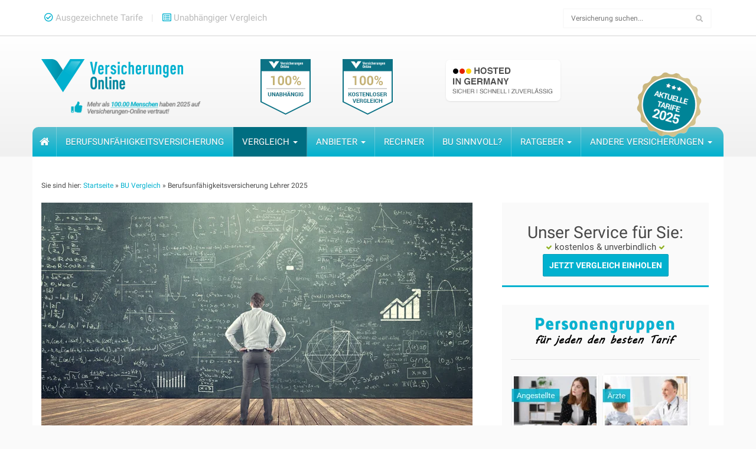

--- FILE ---
content_type: text/html; charset=UTF-8
request_url: https://www.versicherungen-online.de/bu/vergleich/lehrer/
body_size: 36981
content:
<!DOCTYPE html>
<html lang="de">
<head><meta charset="UTF-8"><script>if(navigator.userAgent.match(/MSIE|Internet Explorer/i)||navigator.userAgent.match(/Trident\/7\..*?rv:11/i)){var href=document.location.href;if(!href.match(/[?&]nowprocket/)){if(href.indexOf("?")==-1){if(href.indexOf("#")==-1){document.location.href=href+"?nowprocket=1"}else{document.location.href=href.replace("#","?nowprocket=1#")}}else{if(href.indexOf("#")==-1){document.location.href=href+"&nowprocket=1"}else{document.location.href=href.replace("#","&nowprocket=1#")}}}}</script><script>(()=>{class RocketLazyLoadScripts{constructor(){this.v="1.2.6",this.triggerEvents=["keydown","mousedown","mousemove","touchmove","touchstart","touchend","wheel"],this.userEventHandler=this.t.bind(this),this.touchStartHandler=this.i.bind(this),this.touchMoveHandler=this.o.bind(this),this.touchEndHandler=this.h.bind(this),this.clickHandler=this.u.bind(this),this.interceptedClicks=[],this.interceptedClickListeners=[],this.l(this),window.addEventListener("pageshow",(t=>{this.persisted=t.persisted,this.everythingLoaded&&this.m()})),this.CSPIssue=sessionStorage.getItem("rocketCSPIssue"),document.addEventListener("securitypolicyviolation",(t=>{this.CSPIssue||"script-src-elem"!==t.violatedDirective||"data"!==t.blockedURI||(this.CSPIssue=!0,sessionStorage.setItem("rocketCSPIssue",!0))})),document.addEventListener("DOMContentLoaded",(()=>{this.k()})),this.delayedScripts={normal:[],async:[],defer:[]},this.trash=[],this.allJQueries=[]}p(t){document.hidden?t.t():(this.triggerEvents.forEach((e=>window.addEventListener(e,t.userEventHandler,{passive:!0}))),window.addEventListener("touchstart",t.touchStartHandler,{passive:!0}),window.addEventListener("mousedown",t.touchStartHandler),document.addEventListener("visibilitychange",t.userEventHandler))}_(){this.triggerEvents.forEach((t=>window.removeEventListener(t,this.userEventHandler,{passive:!0}))),document.removeEventListener("visibilitychange",this.userEventHandler)}i(t){"HTML"!==t.target.tagName&&(window.addEventListener("touchend",this.touchEndHandler),window.addEventListener("mouseup",this.touchEndHandler),window.addEventListener("touchmove",this.touchMoveHandler,{passive:!0}),window.addEventListener("mousemove",this.touchMoveHandler),t.target.addEventListener("click",this.clickHandler),this.L(t.target,!0),this.S(t.target,"onclick","rocket-onclick"),this.C())}o(t){window.removeEventListener("touchend",this.touchEndHandler),window.removeEventListener("mouseup",this.touchEndHandler),window.removeEventListener("touchmove",this.touchMoveHandler,{passive:!0}),window.removeEventListener("mousemove",this.touchMoveHandler),t.target.removeEventListener("click",this.clickHandler),this.L(t.target,!1),this.S(t.target,"rocket-onclick","onclick"),this.M()}h(){window.removeEventListener("touchend",this.touchEndHandler),window.removeEventListener("mouseup",this.touchEndHandler),window.removeEventListener("touchmove",this.touchMoveHandler,{passive:!0}),window.removeEventListener("mousemove",this.touchMoveHandler)}u(t){t.target.removeEventListener("click",this.clickHandler),this.L(t.target,!1),this.S(t.target,"rocket-onclick","onclick"),this.interceptedClicks.push(t),t.preventDefault(),t.stopPropagation(),t.stopImmediatePropagation(),this.M()}O(){window.removeEventListener("touchstart",this.touchStartHandler,{passive:!0}),window.removeEventListener("mousedown",this.touchStartHandler),this.interceptedClicks.forEach((t=>{t.target.dispatchEvent(new MouseEvent("click",{view:t.view,bubbles:!0,cancelable:!0}))}))}l(t){EventTarget.prototype.addEventListenerWPRocketBase=EventTarget.prototype.addEventListener,EventTarget.prototype.addEventListener=function(e,i,o){"click"!==e||t.windowLoaded||i===t.clickHandler||t.interceptedClickListeners.push({target:this,func:i,options:o}),(this||window).addEventListenerWPRocketBase(e,i,o)}}L(t,e){this.interceptedClickListeners.forEach((i=>{i.target===t&&(e?t.removeEventListener("click",i.func,i.options):t.addEventListener("click",i.func,i.options))})),t.parentNode!==document.documentElement&&this.L(t.parentNode,e)}D(){return new Promise((t=>{this.P?this.M=t:t()}))}C(){this.P=!0}M(){this.P=!1}S(t,e,i){t.hasAttribute&&t.hasAttribute(e)&&(event.target.setAttribute(i,event.target.getAttribute(e)),event.target.removeAttribute(e))}t(){this._(this),"loading"===document.readyState?document.addEventListener("DOMContentLoaded",this.R.bind(this)):this.R()}k(){let t=[];document.querySelectorAll("script[type=rocketlazyloadscript][data-rocket-src]").forEach((e=>{let i=e.getAttribute("data-rocket-src");if(i&&!i.startsWith("data:")){0===i.indexOf("//")&&(i=location.protocol+i);try{const o=new URL(i).origin;o!==location.origin&&t.push({src:o,crossOrigin:e.crossOrigin||"module"===e.getAttribute("data-rocket-type")})}catch(t){}}})),t=[...new Map(t.map((t=>[JSON.stringify(t),t]))).values()],this.T(t,"preconnect")}async R(){this.lastBreath=Date.now(),this.j(this),this.F(this),this.I(),this.W(),this.q(),await this.A(this.delayedScripts.normal),await this.A(this.delayedScripts.defer),await this.A(this.delayedScripts.async);try{await this.U(),await this.H(this),await this.J()}catch(t){console.error(t)}window.dispatchEvent(new Event("rocket-allScriptsLoaded")),this.everythingLoaded=!0,this.D().then((()=>{this.O()})),this.N()}W(){document.querySelectorAll("script[type=rocketlazyloadscript]").forEach((t=>{t.hasAttribute("data-rocket-src")?t.hasAttribute("async")&&!1!==t.async?this.delayedScripts.async.push(t):t.hasAttribute("defer")&&!1!==t.defer||"module"===t.getAttribute("data-rocket-type")?this.delayedScripts.defer.push(t):this.delayedScripts.normal.push(t):this.delayedScripts.normal.push(t)}))}async B(t){if(await this.G(),!0!==t.noModule||!("noModule"in HTMLScriptElement.prototype))return new Promise((e=>{let i;function o(){(i||t).setAttribute("data-rocket-status","executed"),e()}try{if(navigator.userAgent.indexOf("Firefox/")>0||""===navigator.vendor||this.CSPIssue)i=document.createElement("script"),[...t.attributes].forEach((t=>{let e=t.nodeName;"type"!==e&&("data-rocket-type"===e&&(e="type"),"data-rocket-src"===e&&(e="src"),i.setAttribute(e,t.nodeValue))})),t.text&&(i.text=t.text),i.hasAttribute("src")?(i.addEventListener("load",o),i.addEventListener("error",(function(){i.setAttribute("data-rocket-status","failed-network"),e()})),setTimeout((()=>{i.isConnected||e()}),1)):(i.text=t.text,o()),t.parentNode.replaceChild(i,t);else{const i=t.getAttribute("data-rocket-type"),s=t.getAttribute("data-rocket-src");i?(t.type=i,t.removeAttribute("data-rocket-type")):t.removeAttribute("type"),t.addEventListener("load",o),t.addEventListener("error",(i=>{this.CSPIssue&&i.target.src.startsWith("data:")?(console.log("WPRocket: data-uri blocked by CSP -> fallback"),t.removeAttribute("src"),this.B(t).then(e)):(t.setAttribute("data-rocket-status","failed-network"),e())})),s?(t.removeAttribute("data-rocket-src"),t.src=s):t.src="data:text/javascript;base64,"+window.btoa(unescape(encodeURIComponent(t.text)))}}catch(i){t.setAttribute("data-rocket-status","failed-transform"),e()}}));t.setAttribute("data-rocket-status","skipped")}async A(t){const e=t.shift();return e&&e.isConnected?(await this.B(e),this.A(t)):Promise.resolve()}q(){this.T([...this.delayedScripts.normal,...this.delayedScripts.defer,...this.delayedScripts.async],"preload")}T(t,e){var i=document.createDocumentFragment();t.forEach((t=>{const o=t.getAttribute&&t.getAttribute("data-rocket-src")||t.src;if(o&&!o.startsWith("data:")){const s=document.createElement("link");s.href=o,s.rel=e,"preconnect"!==e&&(s.as="script"),t.getAttribute&&"module"===t.getAttribute("data-rocket-type")&&(s.crossOrigin=!0),t.crossOrigin&&(s.crossOrigin=t.crossOrigin),t.integrity&&(s.integrity=t.integrity),i.appendChild(s),this.trash.push(s)}})),document.head.appendChild(i)}j(t){let e={};function i(i,o){return e[o].eventsToRewrite.indexOf(i)>=0&&!t.everythingLoaded?"rocket-"+i:i}function o(t,o){!function(t){e[t]||(e[t]={originalFunctions:{add:t.addEventListener,remove:t.removeEventListener},eventsToRewrite:[]},t.addEventListener=function(){arguments[0]=i(arguments[0],t),e[t].originalFunctions.add.apply(t,arguments)},t.removeEventListener=function(){arguments[0]=i(arguments[0],t),e[t].originalFunctions.remove.apply(t,arguments)})}(t),e[t].eventsToRewrite.push(o)}function s(e,i){let o=e[i];e[i]=null,Object.defineProperty(e,i,{get:()=>o||function(){},set(s){t.everythingLoaded?o=s:e["rocket"+i]=o=s}})}o(document,"DOMContentLoaded"),o(window,"DOMContentLoaded"),o(window,"load"),o(window,"pageshow"),o(document,"readystatechange"),s(document,"onreadystatechange"),s(window,"onload"),s(window,"onpageshow");try{Object.defineProperty(document,"readyState",{get:()=>t.rocketReadyState,set(e){t.rocketReadyState=e},configurable:!0}),document.readyState="loading"}catch(t){console.log("WPRocket DJE readyState conflict, bypassing")}}F(t){let e;function i(e){return t.everythingLoaded?e:e.split(" ").map((t=>"load"===t||0===t.indexOf("load.")?"rocket-jquery-load":t)).join(" ")}function o(o){function s(t){const e=o.fn[t];o.fn[t]=o.fn.init.prototype[t]=function(){return this[0]===window&&("string"==typeof arguments[0]||arguments[0]instanceof String?arguments[0]=i(arguments[0]):"object"==typeof arguments[0]&&Object.keys(arguments[0]).forEach((t=>{const e=arguments[0][t];delete arguments[0][t],arguments[0][i(t)]=e}))),e.apply(this,arguments),this}}o&&o.fn&&!t.allJQueries.includes(o)&&(o.fn.ready=o.fn.init.prototype.ready=function(e){return t.domReadyFired?e.bind(document)(o):document.addEventListener("rocket-DOMContentLoaded",(()=>e.bind(document)(o))),o([])},s("on"),s("one"),t.allJQueries.push(o)),e=o}o(window.jQuery),Object.defineProperty(window,"jQuery",{get:()=>e,set(t){o(t)}})}async H(t){const e=document.querySelector("script[data-webpack]");e&&(await async function(){return new Promise((t=>{e.addEventListener("load",t),e.addEventListener("error",t)}))}(),await t.K(),await t.H(t))}async U(){this.domReadyFired=!0;try{document.readyState="interactive"}catch(t){}await this.G(),document.dispatchEvent(new Event("rocket-readystatechange")),await this.G(),document.rocketonreadystatechange&&document.rocketonreadystatechange(),await this.G(),document.dispatchEvent(new Event("rocket-DOMContentLoaded")),await this.G(),window.dispatchEvent(new Event("rocket-DOMContentLoaded"))}async J(){try{document.readyState="complete"}catch(t){}await this.G(),document.dispatchEvent(new Event("rocket-readystatechange")),await this.G(),document.rocketonreadystatechange&&document.rocketonreadystatechange(),await this.G(),window.dispatchEvent(new Event("rocket-load")),await this.G(),window.rocketonload&&window.rocketonload(),await this.G(),this.allJQueries.forEach((t=>t(window).trigger("rocket-jquery-load"))),await this.G();const t=new Event("rocket-pageshow");t.persisted=this.persisted,window.dispatchEvent(t),await this.G(),window.rocketonpageshow&&window.rocketonpageshow({persisted:this.persisted}),this.windowLoaded=!0}m(){document.onreadystatechange&&document.onreadystatechange(),window.onload&&window.onload(),window.onpageshow&&window.onpageshow({persisted:this.persisted})}I(){const t=new Map;document.write=document.writeln=function(e){const i=document.currentScript;i||console.error("WPRocket unable to document.write this: "+e);const o=document.createRange(),s=i.parentElement;let n=t.get(i);void 0===n&&(n=i.nextSibling,t.set(i,n));const c=document.createDocumentFragment();o.setStart(c,0),c.appendChild(o.createContextualFragment(e)),s.insertBefore(c,n)}}async G(){Date.now()-this.lastBreath>45&&(await this.K(),this.lastBreath=Date.now())}async K(){return document.hidden?new Promise((t=>setTimeout(t))):new Promise((t=>requestAnimationFrame(t)))}N(){this.trash.forEach((t=>t.remove()))}static run(){const t=new RocketLazyLoadScripts;t.p(t)}}RocketLazyLoadScripts.run()})();</script>
    
    <meta name="viewport" content="width=device-width, initial-scale=1">
    <link rel="profile" href="http://gmpg.org/xfn/11">
    <link rel="pingback" href="https://www.versicherungen-online.de/xmlrpc.php">
	<script type="rocketlazyloadscript" data-minify="1" data-rocket-src="https://www.versicherungen-online.de/wp-content/cache/min/1/analytics.js?ver=1768447957" data-key="rU8w7dMjycbbFvD0T7+tQQ" async></script>
	
    <!-- VO ICONS -->
    <link rel="shortcut icon" href="https://www.versicherungen-online.de/wp-content/themes/vo/favicon.ico">
    <link rel="apple-touch-icon-precomposed" sizes="57x57"
          href="https://www.versicherungen-online.de/wp-content/themes/vo/icons/apple-touch-icon-57x57.png"/>
    <link rel="apple-touch-icon-precomposed" sizes="114x114"
          href="https://www.versicherungen-online.de/wp-content/themes/vo/icons/apple-touch-icon-114x114.png"/>
    <link rel="apple-touch-icon-precomposed" sizes="72x72"
          href="https://www.versicherungen-online.de/wp-content/themes/vo/icons/apple-touch-icon-72x72.png"/>
    <link rel="apple-touch-icon-precomposed" sizes="144x144"
          href="https://www.versicherungen-online.de/wp-content/themes/vo/icons/apple-touch-icon-144x144.png"/>
    <link rel="apple-touch-icon-precomposed" sizes="120x120"
          href="https://www.versicherungen-online.de/wp-content/themes/vo/icons/apple-touch-icon-120x120.png"/>
    <link rel="apple-touch-icon-precomposed" sizes="152x152"
          href="https://www.versicherungen-online.de/wp-content/themes/vo/icons/apple-touch-icon-152x152.png"/>
    <link rel="icon" type="image/png" href="https://www.versicherungen-online.de/wp-content/themes/vo/icons/favicon-32x32.png"
          sizes="32x32"/>
    <link rel="icon" type="image/png" href="https://www.versicherungen-online.de/wp-content/themes/vo/icons/favicon-16x16.png"
          sizes="16x16"/>
    <meta name="application-name" content="Versicherungen Online"/>
    <meta name="msapplication-TileColor" content="#FFFFFF"/>
    <meta name="msapplication-TileImage"
          content="https://www.versicherungen-online.de/wp-content/themes/vo/icons/mstile-144x144.png"/>


    
    <meta name='robots' content='index, follow, max-image-preview:large, max-snippet:-1, max-video-preview:-1' />
	<style>img:is([sizes="auto" i], [sizes^="auto," i]) { contain-intrinsic-size: 3000px 1500px }</style>
	
	<!-- This site is optimized with the Yoast SEO plugin v26.6 - https://yoast.com/wordpress/plugins/seo/ -->
	<title>▷ Berufsunfähigkeitsversicherung Lehrer 2026 | Erfahrungen &amp; Tarife</title>
	<meta name="description" content="llll➤ Berufsunfähigkeitsversicherung Lehrer (01/2026): Sie sind Lehrer und brauchen eine BU? ➨ Wir haben alle Tarife ✚ Jetzt Vergleich holen! ✔" />
	<link rel="canonical" href="https://www.versicherungen-online.de/bu/vergleich/lehrer/" />
	<meta property="og:locale" content="de_DE" />
	<meta property="og:type" content="article" />
	<meta property="og:title" content="▷ Berufsunfähigkeitsversicherung Lehrer [yyyy] | Erfahrungen &amp; Tarife" />
	<meta property="og:description" content="llll➤ Berufsunfähigkeitsversicherung Lehrer ([mm]/[yyyy]): Sie sind Lehrer und brauchen eine BU? ➨ Wir haben alle Tarife ✚ Jetzt Vergleich holen! ✔" />
	<meta property="og:url" content="https://www.versicherungen-online.de/bu/vergleich/lehrer/" />
	<meta property="og:site_name" content="Versicherungen-online.de" />
	<meta property="article:modified_time" content="2025-05-08T09:10:39+00:00" />
	<meta property="og:image" content="https://www.versicherungen-online.de/wp-content/uploads/2017/11/berufsunfaehigkeitsversicherung-beamte.png" />
	<meta property="og:image:width" content="740" />
	<meta property="og:image:height" content="400" />
	<meta property="og:image:type" content="image/png" />
	<meta name="twitter:card" content="summary_large_image" />
	<meta name="twitter:label1" content="Geschätzte Lesezeit" />
	<meta name="twitter:data1" content="15 Minuten" />
	<script type="application/ld+json" class="yoast-schema-graph">{"@context":"https://schema.org","@graph":[{"@type":"WebPage","@id":"https://www.versicherungen-online.de/bu/vergleich/lehrer/","url":"https://www.versicherungen-online.de/bu/vergleich/lehrer/","name":"▷ Berufsunfähigkeitsversicherung Lehrer [yyyy] | Erfahrungen & Tarife","isPartOf":{"@id":"https://www.versicherungen-online.de/#website"},"primaryImageOfPage":{"@id":"https://www.versicherungen-online.de/bu/vergleich/lehrer/#primaryimage"},"image":{"@id":"https://www.versicherungen-online.de/bu/vergleich/lehrer/#primaryimage"},"thumbnailUrl":"https://www.versicherungen-online.de/wp-content/uploads/2017/11/berufsunfaehigkeitsversicherung-beamte.png","datePublished":"2017-11-28T14:38:19+00:00","dateModified":"2025-05-08T09:10:39+00:00","description":"llll➤ Berufsunfähigkeitsversicherung Lehrer ([mm]/[yyyy]): Sie sind Lehrer und brauchen eine BU? ➨ Wir haben alle Tarife ✚ Jetzt Vergleich holen! ✔","breadcrumb":{"@id":"https://www.versicherungen-online.de/bu/vergleich/lehrer/#breadcrumb"},"inLanguage":"de","potentialAction":[{"@type":"ReadAction","target":["https://www.versicherungen-online.de/bu/vergleich/lehrer/"]}]},{"@type":"ImageObject","inLanguage":"de","@id":"https://www.versicherungen-online.de/bu/vergleich/lehrer/#primaryimage","url":"https://www.versicherungen-online.de/wp-content/uploads/2017/11/berufsunfaehigkeitsversicherung-beamte.png","contentUrl":"https://www.versicherungen-online.de/wp-content/uploads/2017/11/berufsunfaehigkeitsversicherung-beamte.png","width":740,"height":400,"caption":"berufsunfaehigkeitsversicherung-beamte"},{"@type":"BreadcrumbList","@id":"https://www.versicherungen-online.de/bu/vergleich/lehrer/#breadcrumb","itemListElement":[{"@type":"ListItem","position":1,"name":"Startseite","item":"https://www.versicherungen-online.de/bu/"},{"@type":"ListItem","position":2,"name":"BU Vergleich","item":"https://www.versicherungen-online.de/bu/vergleich/"},{"@type":"ListItem","position":3,"name":"Berufsunfähigkeitsversicherung Lehrer 2025"}]},{"@type":"WebSite","@id":"https://www.versicherungen-online.de/#website","url":"https://www.versicherungen-online.de/","name":"Versicherungen-online.de","description":"Eine weitere WordPress-Seite","potentialAction":[{"@type":"SearchAction","target":{"@type":"EntryPoint","urlTemplate":"https://www.versicherungen-online.de/?s={search_term_string}"},"query-input":{"@type":"PropertyValueSpecification","valueRequired":true,"valueName":"search_term_string"}}],"inLanguage":"de"}]}</script>
	<!-- / Yoast SEO plugin. -->



<link rel="alternate" type="application/rss+xml" title="Versicherungen-online.de &raquo; Feed" href="https://www.versicherungen-online.de/feed/" />
<link rel="alternate" type="application/rss+xml" title="Versicherungen-online.de &raquo; Kommentar-Feed" href="https://www.versicherungen-online.de/comments/feed/" />
<link data-minify="1" rel='stylesheet' id='wp-customer-reviews-3-frontend-css' href='https://www.versicherungen-online.de/wp-content/cache/background-css/www.versicherungen-online.de/wp-content/cache/min/1/wp-content/plugins/wp-customer-reviews/css/wp-customer-reviews.css?ver=1768447956&wpr_t=1768820467' type='text/css' media='all' />
<style id='wp-emoji-styles-inline-css' type='text/css'>

	img.wp-smiley, img.emoji {
		display: inline !important;
		border: none !important;
		box-shadow: none !important;
		height: 1em !important;
		width: 1em !important;
		margin: 0 0.07em !important;
		vertical-align: -0.1em !important;
		background: none !important;
		padding: 0 !important;
	}
</style>
<style id='classic-theme-styles-inline-css' type='text/css'>
/*! This file is auto-generated */
.wp-block-button__link{color:#fff;background-color:#32373c;border-radius:9999px;box-shadow:none;text-decoration:none;padding:calc(.667em + 2px) calc(1.333em + 2px);font-size:1.125em}.wp-block-file__button{background:#32373c;color:#fff;text-decoration:none}
</style>
<style id='global-styles-inline-css' type='text/css'>
:root{--wp--preset--aspect-ratio--square: 1;--wp--preset--aspect-ratio--4-3: 4/3;--wp--preset--aspect-ratio--3-4: 3/4;--wp--preset--aspect-ratio--3-2: 3/2;--wp--preset--aspect-ratio--2-3: 2/3;--wp--preset--aspect-ratio--16-9: 16/9;--wp--preset--aspect-ratio--9-16: 9/16;--wp--preset--color--black: #000000;--wp--preset--color--cyan-bluish-gray: #abb8c3;--wp--preset--color--white: #ffffff;--wp--preset--color--pale-pink: #f78da7;--wp--preset--color--vivid-red: #cf2e2e;--wp--preset--color--luminous-vivid-orange: #ff6900;--wp--preset--color--luminous-vivid-amber: #fcb900;--wp--preset--color--light-green-cyan: #7bdcb5;--wp--preset--color--vivid-green-cyan: #00d084;--wp--preset--color--pale-cyan-blue: #8ed1fc;--wp--preset--color--vivid-cyan-blue: #0693e3;--wp--preset--color--vivid-purple: #9b51e0;--wp--preset--gradient--vivid-cyan-blue-to-vivid-purple: linear-gradient(135deg,rgba(6,147,227,1) 0%,rgb(155,81,224) 100%);--wp--preset--gradient--light-green-cyan-to-vivid-green-cyan: linear-gradient(135deg,rgb(122,220,180) 0%,rgb(0,208,130) 100%);--wp--preset--gradient--luminous-vivid-amber-to-luminous-vivid-orange: linear-gradient(135deg,rgba(252,185,0,1) 0%,rgba(255,105,0,1) 100%);--wp--preset--gradient--luminous-vivid-orange-to-vivid-red: linear-gradient(135deg,rgba(255,105,0,1) 0%,rgb(207,46,46) 100%);--wp--preset--gradient--very-light-gray-to-cyan-bluish-gray: linear-gradient(135deg,rgb(238,238,238) 0%,rgb(169,184,195) 100%);--wp--preset--gradient--cool-to-warm-spectrum: linear-gradient(135deg,rgb(74,234,220) 0%,rgb(151,120,209) 20%,rgb(207,42,186) 40%,rgb(238,44,130) 60%,rgb(251,105,98) 80%,rgb(254,248,76) 100%);--wp--preset--gradient--blush-light-purple: linear-gradient(135deg,rgb(255,206,236) 0%,rgb(152,150,240) 100%);--wp--preset--gradient--blush-bordeaux: linear-gradient(135deg,rgb(254,205,165) 0%,rgb(254,45,45) 50%,rgb(107,0,62) 100%);--wp--preset--gradient--luminous-dusk: linear-gradient(135deg,rgb(255,203,112) 0%,rgb(199,81,192) 50%,rgb(65,88,208) 100%);--wp--preset--gradient--pale-ocean: linear-gradient(135deg,rgb(255,245,203) 0%,rgb(182,227,212) 50%,rgb(51,167,181) 100%);--wp--preset--gradient--electric-grass: linear-gradient(135deg,rgb(202,248,128) 0%,rgb(113,206,126) 100%);--wp--preset--gradient--midnight: linear-gradient(135deg,rgb(2,3,129) 0%,rgb(40,116,252) 100%);--wp--preset--font-size--small: 13px;--wp--preset--font-size--medium: 20px;--wp--preset--font-size--large: 36px;--wp--preset--font-size--x-large: 42px;--wp--preset--spacing--20: 0.44rem;--wp--preset--spacing--30: 0.67rem;--wp--preset--spacing--40: 1rem;--wp--preset--spacing--50: 1.5rem;--wp--preset--spacing--60: 2.25rem;--wp--preset--spacing--70: 3.38rem;--wp--preset--spacing--80: 5.06rem;--wp--preset--shadow--natural: 6px 6px 9px rgba(0, 0, 0, 0.2);--wp--preset--shadow--deep: 12px 12px 50px rgba(0, 0, 0, 0.4);--wp--preset--shadow--sharp: 6px 6px 0px rgba(0, 0, 0, 0.2);--wp--preset--shadow--outlined: 6px 6px 0px -3px rgba(255, 255, 255, 1), 6px 6px rgba(0, 0, 0, 1);--wp--preset--shadow--crisp: 6px 6px 0px rgba(0, 0, 0, 1);}:where(.is-layout-flex){gap: 0.5em;}:where(.is-layout-grid){gap: 0.5em;}body .is-layout-flex{display: flex;}.is-layout-flex{flex-wrap: wrap;align-items: center;}.is-layout-flex > :is(*, div){margin: 0;}body .is-layout-grid{display: grid;}.is-layout-grid > :is(*, div){margin: 0;}:where(.wp-block-columns.is-layout-flex){gap: 2em;}:where(.wp-block-columns.is-layout-grid){gap: 2em;}:where(.wp-block-post-template.is-layout-flex){gap: 1.25em;}:where(.wp-block-post-template.is-layout-grid){gap: 1.25em;}.has-black-color{color: var(--wp--preset--color--black) !important;}.has-cyan-bluish-gray-color{color: var(--wp--preset--color--cyan-bluish-gray) !important;}.has-white-color{color: var(--wp--preset--color--white) !important;}.has-pale-pink-color{color: var(--wp--preset--color--pale-pink) !important;}.has-vivid-red-color{color: var(--wp--preset--color--vivid-red) !important;}.has-luminous-vivid-orange-color{color: var(--wp--preset--color--luminous-vivid-orange) !important;}.has-luminous-vivid-amber-color{color: var(--wp--preset--color--luminous-vivid-amber) !important;}.has-light-green-cyan-color{color: var(--wp--preset--color--light-green-cyan) !important;}.has-vivid-green-cyan-color{color: var(--wp--preset--color--vivid-green-cyan) !important;}.has-pale-cyan-blue-color{color: var(--wp--preset--color--pale-cyan-blue) !important;}.has-vivid-cyan-blue-color{color: var(--wp--preset--color--vivid-cyan-blue) !important;}.has-vivid-purple-color{color: var(--wp--preset--color--vivid-purple) !important;}.has-black-background-color{background-color: var(--wp--preset--color--black) !important;}.has-cyan-bluish-gray-background-color{background-color: var(--wp--preset--color--cyan-bluish-gray) !important;}.has-white-background-color{background-color: var(--wp--preset--color--white) !important;}.has-pale-pink-background-color{background-color: var(--wp--preset--color--pale-pink) !important;}.has-vivid-red-background-color{background-color: var(--wp--preset--color--vivid-red) !important;}.has-luminous-vivid-orange-background-color{background-color: var(--wp--preset--color--luminous-vivid-orange) !important;}.has-luminous-vivid-amber-background-color{background-color: var(--wp--preset--color--luminous-vivid-amber) !important;}.has-light-green-cyan-background-color{background-color: var(--wp--preset--color--light-green-cyan) !important;}.has-vivid-green-cyan-background-color{background-color: var(--wp--preset--color--vivid-green-cyan) !important;}.has-pale-cyan-blue-background-color{background-color: var(--wp--preset--color--pale-cyan-blue) !important;}.has-vivid-cyan-blue-background-color{background-color: var(--wp--preset--color--vivid-cyan-blue) !important;}.has-vivid-purple-background-color{background-color: var(--wp--preset--color--vivid-purple) !important;}.has-black-border-color{border-color: var(--wp--preset--color--black) !important;}.has-cyan-bluish-gray-border-color{border-color: var(--wp--preset--color--cyan-bluish-gray) !important;}.has-white-border-color{border-color: var(--wp--preset--color--white) !important;}.has-pale-pink-border-color{border-color: var(--wp--preset--color--pale-pink) !important;}.has-vivid-red-border-color{border-color: var(--wp--preset--color--vivid-red) !important;}.has-luminous-vivid-orange-border-color{border-color: var(--wp--preset--color--luminous-vivid-orange) !important;}.has-luminous-vivid-amber-border-color{border-color: var(--wp--preset--color--luminous-vivid-amber) !important;}.has-light-green-cyan-border-color{border-color: var(--wp--preset--color--light-green-cyan) !important;}.has-vivid-green-cyan-border-color{border-color: var(--wp--preset--color--vivid-green-cyan) !important;}.has-pale-cyan-blue-border-color{border-color: var(--wp--preset--color--pale-cyan-blue) !important;}.has-vivid-cyan-blue-border-color{border-color: var(--wp--preset--color--vivid-cyan-blue) !important;}.has-vivid-purple-border-color{border-color: var(--wp--preset--color--vivid-purple) !important;}.has-vivid-cyan-blue-to-vivid-purple-gradient-background{background: var(--wp--preset--gradient--vivid-cyan-blue-to-vivid-purple) !important;}.has-light-green-cyan-to-vivid-green-cyan-gradient-background{background: var(--wp--preset--gradient--light-green-cyan-to-vivid-green-cyan) !important;}.has-luminous-vivid-amber-to-luminous-vivid-orange-gradient-background{background: var(--wp--preset--gradient--luminous-vivid-amber-to-luminous-vivid-orange) !important;}.has-luminous-vivid-orange-to-vivid-red-gradient-background{background: var(--wp--preset--gradient--luminous-vivid-orange-to-vivid-red) !important;}.has-very-light-gray-to-cyan-bluish-gray-gradient-background{background: var(--wp--preset--gradient--very-light-gray-to-cyan-bluish-gray) !important;}.has-cool-to-warm-spectrum-gradient-background{background: var(--wp--preset--gradient--cool-to-warm-spectrum) !important;}.has-blush-light-purple-gradient-background{background: var(--wp--preset--gradient--blush-light-purple) !important;}.has-blush-bordeaux-gradient-background{background: var(--wp--preset--gradient--blush-bordeaux) !important;}.has-luminous-dusk-gradient-background{background: var(--wp--preset--gradient--luminous-dusk) !important;}.has-pale-ocean-gradient-background{background: var(--wp--preset--gradient--pale-ocean) !important;}.has-electric-grass-gradient-background{background: var(--wp--preset--gradient--electric-grass) !important;}.has-midnight-gradient-background{background: var(--wp--preset--gradient--midnight) !important;}.has-small-font-size{font-size: var(--wp--preset--font-size--small) !important;}.has-medium-font-size{font-size: var(--wp--preset--font-size--medium) !important;}.has-large-font-size{font-size: var(--wp--preset--font-size--large) !important;}.has-x-large-font-size{font-size: var(--wp--preset--font-size--x-large) !important;}
:where(.wp-block-post-template.is-layout-flex){gap: 1.25em;}:where(.wp-block-post-template.is-layout-grid){gap: 1.25em;}
:where(.wp-block-columns.is-layout-flex){gap: 2em;}:where(.wp-block-columns.is-layout-grid){gap: 2em;}
:root :where(.wp-block-pullquote){font-size: 1.5em;line-height: 1.6;}
</style>
<link data-minify="1" rel='stylesheet' id='wp-glossary-css-css' href='https://www.versicherungen-online.de/wp-content/cache/min/1/wp-content/plugins/wp-glossary/css/wp-glossary.css?ver=1768447956' type='text/css' media='all' />
<link data-minify="1" rel='stylesheet' id='wp-glossary-qtip-css-css' href='https://www.versicherungen-online.de/wp-content/cache/min/1/wp-content/plugins/wp-glossary/ext/jquery.qtip.css?ver=1768447956' type='text/css' media='all' />
<link data-minify="1" rel='stylesheet' id='bootstrap-css-css' href='https://www.versicherungen-online.de/wp-content/cache/min/1/wp-content/themes/vo/bootstrap/css/bootstrap.min.css?ver=1768447956' type='text/css' media='all' />
<link data-minify="1" rel='stylesheet' id='font-awesome-css-css' href='https://www.versicherungen-online.de/wp-content/cache/min/1/wp-content/themes/vo/css/font-awesome.min.css?ver=1768447956' type='text/css' media='all' />
<link data-minify="1" rel='stylesheet' id='vo-css-css' href='https://www.versicherungen-online.de/wp-content/cache/background-css/www.versicherungen-online.de/wp-content/cache/min/1/wp-content/themes/vo/style.css?ver=1768447956&wpr_t=1768820467' type='text/css' media='all' />
<link data-minify="1" rel='stylesheet' id='custom-eip-css-css' href='https://www.versicherungen-online.de/wp-content/cache/min/1/wp-content/themes/vo/eip/style.css?ver=1768447956' type='text/css' media='all' />
<link data-minify="1" rel='stylesheet' id='borlabs-cookie-custom-css' href='https://www.versicherungen-online.de/wp-content/cache/min/1/wp-content/cache/borlabs-cookie/1/borlabs-cookie-1-de.css?ver=1768447956' type='text/css' media='all' />
<link data-minify="1" rel='stylesheet' id='js_composer_front-css' href='https://www.versicherungen-online.de/wp-content/cache/background-css/www.versicherungen-online.de/wp-content/cache/min/1/wp-content/uploads/js_composer/js_composer_front_custom.css?ver=1768447957&wpr_t=1768820467' type='text/css' media='all' />
<style id='rocket-lazyload-inline-css' type='text/css'>
.rll-youtube-player{position:relative;padding-bottom:56.23%;height:0;overflow:hidden;max-width:100%;}.rll-youtube-player:focus-within{outline: 2px solid currentColor;outline-offset: 5px;}.rll-youtube-player iframe{position:absolute;top:0;left:0;width:100%;height:100%;z-index:100;background:0 0}.rll-youtube-player img{bottom:0;display:block;left:0;margin:auto;max-width:100%;width:100%;position:absolute;right:0;top:0;border:none;height:auto;-webkit-transition:.4s all;-moz-transition:.4s all;transition:.4s all}.rll-youtube-player img:hover{-webkit-filter:brightness(75%)}.rll-youtube-player .play{height:100%;width:100%;left:0;top:0;position:absolute;background:var(--wpr-bg-dca9f58d-4423-462e-81b4-b706dac0e513) no-repeat center;background-color: transparent !important;cursor:pointer;border:none;}
</style>
<script type="text/javascript" src="https://www.versicherungen-online.de/wp-includes/js/jquery/jquery.min.js?ver=3.7.1" id="jquery-core-js" data-rocket-defer defer></script>
<script type="text/javascript" src="https://www.versicherungen-online.de/wp-includes/js/jquery/jquery-migrate.min.js?ver=3.4.1" id="jquery-migrate-js" data-rocket-defer defer></script>
<script type="rocketlazyloadscript" data-minify="1" data-rocket-type="text/javascript" data-rocket-src="https://www.versicherungen-online.de/wp-content/cache/min/1/wp-content/plugins/wp-customer-reviews/js/wp-customer-reviews.js?ver=1768447957" id="wp-customer-reviews-3-frontend-js" data-rocket-defer defer></script>
<script type="rocketlazyloadscript" data-minify="1" data-rocket-type="text/javascript" data-rocket-src="https://www.versicherungen-online.de/wp-content/cache/min/1/wp-content/themes/vo/js/core.js?ver=1768447957" id="vo-js-js" data-rocket-defer defer></script>
<script type="text/javascript" src="https://www.versicherungen-online.de/wp-content/themes/vo/js/jquery.fancybox.min.js?ver=1" id="vo-fancybox-js-js" data-rocket-defer defer></script>
<script type="rocketlazyloadscript" data-rocket-type="text/javascript" data-rocket-src="https://www.versicherungen-online.de/wp-content/themes/vo/bootstrap/js/bootstrap.min.js?ver=1" id="bootstrap-js-js" data-rocket-defer defer></script>
<script data-no-optimize="1" data-no-minify="1" data-cfasync="false" type="text/javascript" src="https://www.versicherungen-online.de/wp-content/cache/borlabs-cookie/1/borlabs-cookie-config-de.json.js?ver=3.3.23-129" id="borlabs-cookie-config-js" data-rocket-defer defer></script>
<script data-no-optimize="1" data-no-minify="1" data-cfasync="false" type="text/javascript" src="https://www.versicherungen-online.de/wp-content/plugins/borlabs-cookie/assets/javascript/borlabs-cookie-prioritize.min.js?ver=3.3.23" id="borlabs-cookie-prioritize-js" data-rocket-defer defer></script>
<script type="rocketlazyloadscript"></script><link rel="https://api.w.org/" href="https://www.versicherungen-online.de/wp-json/" /><link rel="EditURI" type="application/rsd+xml" title="RSD" href="https://www.versicherungen-online.de/xmlrpc.php?rsd" />
<meta name="generator" content="WordPress 6.8.3" />
<link rel='shortlink' href='https://www.versicherungen-online.de/?p=7060' />
<link rel="alternate" title="oEmbed (JSON)" type="application/json+oembed" href="https://www.versicherungen-online.de/wp-json/oembed/1.0/embed?url=https%3A%2F%2Fwww.versicherungen-online.de%2Fbu%2Fvergleich%2Flehrer%2F" />
<link rel="alternate" title="oEmbed (XML)" type="text/xml+oembed" href="https://www.versicherungen-online.de/wp-json/oembed/1.0/embed?url=https%3A%2F%2Fwww.versicherungen-online.de%2Fbu%2Fvergleich%2Flehrer%2F&#038;format=xml" />
<script type="rocketlazyloadscript" data-no-optimize="1" data-no-minify="1" data-cfasync="false" data-borlabs-cookie-script-blocker-ignore>
if ('0' === '1' && ('0' === '1' || '1' === '1')) {
    window['gtag_enable_tcf_support'] = true;
}
window.dataLayer = window.dataLayer || [];
if (typeof gtag !== 'function') {
    function gtag() {
        dataLayer.push(arguments);
    }
}
gtag('set', 'developer_id.dYjRjMm', true);
if ('0' === '1' || '1' === '1') {
    if (window.BorlabsCookieGoogleConsentModeDefaultSet !== true) {
        let getCookieValue = function (name) {
            return document.cookie.match('(^|;)\\s*' + name + '\\s*=\\s*([^;]+)')?.pop() || '';
        };
        let cookieValue = getCookieValue('borlabs-cookie-gcs');
        let consentsFromCookie = {};
        if (cookieValue !== '') {
            consentsFromCookie = JSON.parse(decodeURIComponent(cookieValue));
        }
        let defaultValues = {
            'ad_storage': 'denied',
            'ad_user_data': 'denied',
            'ad_personalization': 'denied',
            'analytics_storage': 'denied',
            'functionality_storage': 'denied',
            'personalization_storage': 'denied',
            'security_storage': 'denied',
            'wait_for_update': 500,
        };
        gtag('consent', 'default', { ...defaultValues, ...consentsFromCookie });
    }
    window.BorlabsCookieGoogleConsentModeDefaultSet = true;
    let borlabsCookieConsentChangeHandler = function () {
        window.dataLayer = window.dataLayer || [];
        if (typeof gtag !== 'function') { function gtag(){dataLayer.push(arguments);} }

        let getCookieValue = function (name) {
            return document.cookie.match('(^|;)\\s*' + name + '\\s*=\\s*([^;]+)')?.pop() || '';
        };
        let cookieValue = getCookieValue('borlabs-cookie-gcs');
        let consentsFromCookie = {};
        if (cookieValue !== '') {
            consentsFromCookie = JSON.parse(decodeURIComponent(cookieValue));
        }

        consentsFromCookie.analytics_storage = BorlabsCookie.Consents.hasConsent('google-analytics-four') ? 'granted' : 'denied';

        BorlabsCookie.CookieLibrary.setCookie(
            'borlabs-cookie-gcs',
            JSON.stringify(consentsFromCookie),
            BorlabsCookie.Settings.automaticCookieDomainAndPath.value ? '' : BorlabsCookie.Settings.cookieDomain.value,
            BorlabsCookie.Settings.cookiePath.value,
            BorlabsCookie.Cookie.getPluginCookie().expires,
            BorlabsCookie.Settings.cookieSecure.value,
            BorlabsCookie.Settings.cookieSameSite.value
        );
    }
    document.addEventListener('borlabs-cookie-consent-saved', borlabsCookieConsentChangeHandler);
    document.addEventListener('borlabs-cookie-handle-unblock', borlabsCookieConsentChangeHandler);
}
if ('0' === '1') {
    document.addEventListener('borlabs-cookie-after-init', function () {
		window.BorlabsCookie.Unblock.unblockScriptBlockerId('google-analytics-four');
	});
}
</script><script type="rocketlazyloadscript" data-borlabs-cookie-script-blocker-ignore>
if ('0' === '1' && ('0' === '1' || '1' === '1')) {
    window['gtag_enable_tcf_support'] = true;
}
window.dataLayer = window.dataLayer || [];
if (typeof gtag !== 'function') {
    function gtag() {
        dataLayer.push(arguments);
    }
}
gtag('set', 'developer_id.dYjRjMm', true);
if ('0' === '1' || '1' === '1') {
    if (window.BorlabsCookieGoogleConsentModeDefaultSet !== true) {
        let getCookieValue = function (name) {
            return document.cookie.match('(^|;)\\s*' + name + '\\s*=\\s*([^;]+)')?.pop() || '';
        };
        let cookieValue = getCookieValue('borlabs-cookie-gcs');
        let consentsFromCookie = {};
        if (cookieValue !== '') {
            consentsFromCookie = JSON.parse(decodeURIComponent(cookieValue));
        }
        let defaultValues = {
            'ad_storage': 'denied',
            'ad_user_data': 'denied',
            'ad_personalization': 'denied',
            'analytics_storage': 'denied',
            'functionality_storage': 'denied',
            'personalization_storage': 'denied',
            'security_storage': 'denied',
            'wait_for_update': 500,
        };
        gtag('consent', 'default', { ...defaultValues, ...consentsFromCookie });
    }
    window.BorlabsCookieGoogleConsentModeDefaultSet = true;
    let borlabsCookieConsentChangeHandler = function () {
        window.dataLayer = window.dataLayer || [];
        if (typeof gtag !== 'function') { function gtag(){dataLayer.push(arguments);} }

        let getCookieValue = function (name) {
            return document.cookie.match('(^|;)\\s*' + name + '\\s*=\\s*([^;]+)')?.pop() || '';
        };
        let cookieValue = getCookieValue('borlabs-cookie-gcs');
        let consentsFromCookie = {};
        if (cookieValue !== '') {
            consentsFromCookie = JSON.parse(decodeURIComponent(cookieValue));
        }

        consentsFromCookie.analytics_storage = BorlabsCookie.Consents.hasConsent('google-analytics') ? 'granted' : 'denied';

        BorlabsCookie.CookieLibrary.setCookie(
            'borlabs-cookie-gcs',
            JSON.stringify(consentsFromCookie),
            BorlabsCookie.Settings.automaticCookieDomainAndPath.value ? '' : BorlabsCookie.Settings.cookieDomain.value,
            BorlabsCookie.Settings.cookiePath.value,
            BorlabsCookie.Cookie.getPluginCookie().expires,
            BorlabsCookie.Settings.cookieSecure.value,
            BorlabsCookie.Settings.cookieSameSite.value
        );
    }
    document.addEventListener('borlabs-cookie-consent-saved', borlabsCookieConsentChangeHandler);
    document.addEventListener('borlabs-cookie-handle-unblock', borlabsCookieConsentChangeHandler);
}
if ('0' === '1') {
    gtag("js", new Date());
    gtag("config", "G-0GFFXL3LRY", {"anonymize_ip": true});

    (function (w, d, s, i) {
        var f = d.getElementsByTagName(s)[0],
            j = d.createElement(s);
        j.async = true;
        j.src =
            "https://www.googletagmanager.com/gtag/js?id=" + i;
        f.parentNode.insertBefore(j, f);
    })(window, document, "script", "G-0GFFXL3LRY");
}
</script><meta name="generator" content="Powered by WPBakery Page Builder - drag and drop page builder for WordPress."/>
	<style type="text/css">
			.site-title,
		.site-description {
			position: absolute;
			clip: rect(1px, 1px, 1px, 1px);
		}
		</style>
			<style type="text/css" id="wp-custom-css">
			/*
Füge deinen eigenen CSS-Code nach diesem Kommentar hinter dem abschließenden Schrägstrich ein. 

Klicke auf das Hilfe-Symbol oben, um mehr zu erfahren.
*/

.vc_toggle .saboxplugin-wrap {
    display: none;
}		</style>
		<style type="text/css" data-type="vc_shortcodes-default-css">.vc_do_btn{margin-bottom:22px;}.vc_do_btn{margin-bottom:22px;}.vc_do_toggle{margin-bottom:22px;}.vc_do_toggle{margin-bottom:22px;}.vc_do_toggle{margin-bottom:22px;}.vc_do_toggle{margin-bottom:22px;}.vc_do_toggle{margin-bottom:22px;}</style><noscript><style> .wpb_animate_when_almost_visible { opacity: 1; }</style></noscript><noscript><style id="rocket-lazyload-nojs-css">.rll-youtube-player, [data-lazy-src]{display:none !important;}</style></noscript>
    <meta name="ahrefs-site-verification" content="480edd1cc19b23e23e1f29e770295fdf3b1b7d6162fd52fe574a90f3379986bf">

<style id="wpr-lazyload-bg-container"></style><style id="wpr-lazyload-bg-exclusion"></style>
<noscript>
<style id="wpr-lazyload-bg-nostyle">div.wpcr3_rating_style1_base{--wpr-bg-7d368724-1b09-4967-900a-748b98be6310: url('https://www.versicherungen-online.de/wp-content/plugins/wp-customer-reviews/css/newstars.png');}div.wpcr3_rating_style1_average{--wpr-bg-be929304-cf78-42f4-99ef-e82bc38596d1: url('https://www.versicherungen-online.de/wp-content/plugins/wp-customer-reviews/css/newstars.png');}div.wpcr3_rating_style1_score{--wpr-bg-c07f43d6-2397-46e7-a20f-aea6d130c5be: url('https://www.versicherungen-online.de/wp-content/plugins/wp-customer-reviews/css/newstars.png');}div.wpcr3_rating_style1_score div:hover{--wpr-bg-1fb87e09-1fc4-4092-a40a-43699c7cb94d: url('https://www.versicherungen-online.de/wp-content/plugins/wp-customer-reviews/css/newstars.png');}.callout-area{--wpr-bg-ae56cadf-2a62-4a84-80c3-7127748c0803: url('https://www.versicherungen-online.de/wp-content/themes/vo/img/callout-bg.png');}.callout-vergleich-img{--wpr-bg-1f56c83b-9b06-4149-b037-2428d6691ad7: url('https://www.versicherungen-online.de/wp-content/themes/vo/img/callout-vergleich.png');}.rechenbeispiel::before{--wpr-bg-dc7f239e-688b-4846-8f2a-54bcc1023480: url('https://www.versicherungen-online.de/wp-content/themes/vo/img/rechenbeispiel.png');}.fazitbox::before{--wpr-bg-027f95ee-6271-4e95-87f5-4d372c489e5f: url('https://www.versicherungen-online.de/wp-content/themes/vo/img/fazit.png');}#toc_container:before{--wpr-bg-829b16e7-7931-499e-9639-4ac38e5b7d69: url('https://www.versicherungen-online.de/wp-content/themes/vo/img/inhaltsverzeichnis.png');}#vohero{--wpr-bg-08677528-27d0-4642-bd45-e85c51af2467: url('https://www.versicherungen-online.de/wp-content/uploads/2017/03/Starter_20170615.png?id=4663');}#buhero{--wpr-bg-5c303f35-9f9b-405b-bca4-b874275f78c2: url('https://www.versicherungen-online.de/wp-content/uploads/2017/11/bu-start-hero.png');}.wpb_address_book i.icon,option.wpb_address_book{--wpr-bg-a5cf29ed-edf9-4366-be6e-60c3f5b70633: url('https://www.versicherungen-online.de/www.versicherungen-online.de/wp-content/plugins/js_composer/assets/images/icons/address-book.png');}.wpb_alarm_clock i.icon,option.wpb_alarm_clock{--wpr-bg-d7d56327-ca6b-4491-9fba-74b244fd4aab: url('https://www.versicherungen-online.de/www.versicherungen-online.de/wp-content/plugins/js_composer/assets/images/icons/alarm-clock.png');}.wpb_anchor i.icon,option.wpb_anchor{--wpr-bg-39185176-b2d7-499f-960f-12250b9d00ee: url('https://www.versicherungen-online.de/www.versicherungen-online.de/wp-content/plugins/js_composer/assets/images/icons/anchor.png');}.wpb_application_image i.icon,option.wpb_application_image{--wpr-bg-64206433-e188-4979-b09e-ada9eeb4975d: url('https://www.versicherungen-online.de/www.versicherungen-online.de/wp-content/plugins/js_composer/assets/images/icons/application-image.png');}.wpb_arrow i.icon,option.wpb_arrow{--wpr-bg-5cbacd66-db2e-4eab-b6de-4674fa06c332: url('https://www.versicherungen-online.de/www.versicherungen-online.de/wp-content/plugins/js_composer/assets/images/icons/arrow.png');}.wpb_asterisk i.icon,option.wpb_asterisk{--wpr-bg-7e61fa44-6387-41ca-8d79-e2b81acaea92: url('https://www.versicherungen-online.de/www.versicherungen-online.de/wp-content/plugins/js_composer/assets/images/icons/asterisk.png');}.wpb_hammer i.icon,option.wpb_hammer{--wpr-bg-3dbe7eaa-d04b-46f9-842d-b720c9acf9d6: url('https://www.versicherungen-online.de/www.versicherungen-online.de/wp-content/plugins/js_composer/assets/images/icons/auction-hammer.png');}.wpb_balloon i.icon,option.wpb_balloon{--wpr-bg-2fff1d35-8653-46ea-80a7-946e863286d1: url('https://www.versicherungen-online.de/www.versicherungen-online.de/wp-content/plugins/js_composer/assets/images/icons/balloon.png');}.wpb_balloon_buzz i.icon,option.wpb_balloon_buzz{--wpr-bg-d02da243-369d-436c-a71f-11be86928f0b: url('https://www.versicherungen-online.de/www.versicherungen-online.de/wp-content/plugins/js_composer/assets/images/icons/balloon-buzz.png');}.wpb_balloon_facebook i.icon,option.wpb_balloon_facebook{--wpr-bg-67f313ab-17a5-4156-b582-c18f068707f4: url('https://www.versicherungen-online.de/www.versicherungen-online.de/wp-content/plugins/js_composer/assets/images/icons/balloon-facebook.png');}.wpb_balloon_twitter i.icon,option.wpb_balloon_twitter{--wpr-bg-b4866a43-e43f-45bc-9622-3c6d304bda89: url('https://www.versicherungen-online.de/www.versicherungen-online.de/wp-content/plugins/js_composer/assets/images/icons/balloon-twitter.png');}.wpb_battery i.icon,option.wpb_battery{--wpr-bg-e11f5110-ef03-483b-abc4-35b6793b102a: url('https://www.versicherungen-online.de/www.versicherungen-online.de/wp-content/plugins/js_composer/assets/images/icons/battery-full.png');}.wpb_binocular i.icon,option.wpb_binocular{--wpr-bg-e980a9fa-55cd-4433-9042-79c002c2b057: url('https://www.versicherungen-online.de/www.versicherungen-online.de/wp-content/plugins/js_composer/assets/images/icons/binocular.png');}.wpb_document_excel i.icon,option.wpb_document_excel{--wpr-bg-ab1b03e6-43a0-414b-ab1b-0e84e0a123c6: url('https://www.versicherungen-online.de/www.versicherungen-online.de/wp-content/plugins/js_composer/assets/images/icons/blue-document-excel.png');}.wpb_document_image i.icon,option.wpb_document_image{--wpr-bg-60c772b6-d4a6-47fa-8d6a-cd19e71eeec1: url('https://www.versicherungen-online.de/www.versicherungen-online.de/wp-content/plugins/js_composer/assets/images/icons/blue-document-image.png');}.wpb_document_music i.icon,option.wpb_document_music{--wpr-bg-bb54f8a2-c982-42ca-858d-5ab23fa4a5a0: url('https://www.versicherungen-online.de/www.versicherungen-online.de/wp-content/plugins/js_composer/assets/images/icons/blue-document-music.png');}.wpb_document_office i.icon,option.wpb_document_office{--wpr-bg-e76ebfaa-6841-44ff-a4d6-bc293a6f834c: url('https://www.versicherungen-online.de/www.versicherungen-online.de/wp-content/plugins/js_composer/assets/images/icons/blue-document-office.png');}.wpb_document_pdf i.icon,option.wpb_document_pdf{--wpr-bg-22ffc1cd-79d5-45de-b402-50fa63d0a52f: url('https://www.versicherungen-online.de/www.versicherungen-online.de/wp-content/plugins/js_composer/assets/images/icons/blue-document-pdf.png');}.wpb_document_powerpoint i.icon,option.wpb_document_powerpoint{--wpr-bg-73fe37bf-1cb2-48a8-9988-b33884f3937f: url('https://www.versicherungen-online.de/www.versicherungen-online.de/wp-content/plugins/js_composer/assets/images/icons/blue-document-powerpoint.png');}.wpb_document_word i.icon,option.wpb_document_word{--wpr-bg-03a2bcf7-f011-4962-b87b-9da2a4f16f95: url('https://www.versicherungen-online.de/www.versicherungen-online.de/wp-content/plugins/js_composer/assets/images/icons/blue-document-word.png');}.wpb_bookmark i.icon,option.wpb_bookmark{--wpr-bg-fc797112-d77c-43e0-b72d-f9d9a9af773c: url('https://www.versicherungen-online.de/www.versicherungen-online.de/wp-content/plugins/js_composer/assets/images/icons/bookmark.png');}.wpb_camcorder i.icon,option.wpb_camcorder{--wpr-bg-63d0bd0d-b69e-402a-817e-11007c6026c0: url('https://www.versicherungen-online.de/www.versicherungen-online.de/wp-content/plugins/js_composer/assets/images/icons/camcorder.png');}.wpb_camera i.icon,option.wpb_camera{--wpr-bg-f1e777fb-2f0c-4bec-a2ae-3913b60ddd13: url('https://www.versicherungen-online.de/www.versicherungen-online.de/wp-content/plugins/js_composer/assets/images/icons/camera.png');}.wpb_chart i.icon,option.wpb_chart{--wpr-bg-0f81aeab-65b4-4fdb-a804-d3da65767fcc: url('https://www.versicherungen-online.de/www.versicherungen-online.de/wp-content/plugins/js_composer/assets/images/icons/chart.png');}.wpb_chart_pie i.icon,option.wpb_chart_pie{--wpr-bg-9dc5dcd0-1c2a-420a-adec-644a89e7385b: url('https://www.versicherungen-online.de/www.versicherungen-online.de/wp-content/plugins/js_composer/assets/images/icons/chart-pie.png');}.wpb_clock i.icon,option.wpb_clock{--wpr-bg-690489e7-eee4-4fba-bdcc-a1c457a725dd: url('https://www.versicherungen-online.de/www.versicherungen-online.de/wp-content/plugins/js_composer/assets/images/icons/clock.png');}.wpb_play i.icon,option.wpb_play{--wpr-bg-f2086295-7c1f-4143-891d-990fa4d207ee: url('https://www.versicherungen-online.de/www.versicherungen-online.de/wp-content/plugins/js_composer/assets/images/icons/control.png');}.wpb_fire i.icon,option.wpb_fire{--wpr-bg-2b9d42b3-07ee-4d84-8476-801941ef2ab6: url('https://www.versicherungen-online.de/www.versicherungen-online.de/wp-content/plugins/js_composer/assets/images/icons/fire.png');}.wpb_heart i.icon,option.wpb_heart{--wpr-bg-c9bf6a08-bbd3-4dec-ab39-ad3a2b4666a4: url('https://www.versicherungen-online.de/www.versicherungen-online.de/wp-content/plugins/js_composer/assets/images/icons/heart.png');}.wpb_mail i.icon,option.wpb_mail{--wpr-bg-16a6e8a2-7c93-4e1b-8286-937140149fcd: url('https://www.versicherungen-online.de/www.versicherungen-online.de/wp-content/plugins/js_composer/assets/images/icons/mail.png');}.wpb_shield i.icon,option.wpb_shield{--wpr-bg-784ead67-2e2d-424a-b21f-7b316a0ca26e: url('https://www.versicherungen-online.de/www.versicherungen-online.de/wp-content/plugins/js_composer/assets/images/icons/plus-shield.png');}.wpb_video i.icon,option.wpb_video{--wpr-bg-f1ce3b6b-97c1-4265-a990-fdaf1dbce9e9: url('https://www.versicherungen-online.de/www.versicherungen-online.de/wp-content/plugins/js_composer/assets/images/icons/video.png');}.vc-spinner::before{--wpr-bg-af6f9f91-a972-4be8-8af5-90b61ea2cbed: url('https://www.versicherungen-online.de/www.versicherungen-online.de/wp-content/plugins/js_composer/assets/images/spinner.gif');}.vc_pixel_icon-alert{--wpr-bg-25a1698e-e061-4128-a852-a65fa6d2a298: url('https://www.versicherungen-online.de/www.versicherungen-online.de/wp-content/plugins/js_composer/assets/vc/alert.png');}.vc_pixel_icon-info{--wpr-bg-9755709a-3da1-4c8c-a6b1-c61857b5c1af: url('https://www.versicherungen-online.de/www.versicherungen-online.de/wp-content/plugins/js_composer/assets/vc/info.png');}.vc_pixel_icon-tick{--wpr-bg-fa91955f-64d5-47a6-9a41-6dc4c3384c1a: url('https://www.versicherungen-online.de/www.versicherungen-online.de/wp-content/plugins/js_composer/assets/vc/tick.png');}.vc_pixel_icon-explanation{--wpr-bg-698737e6-fc09-427e-afb8-79b45f14f1e8: url('https://www.versicherungen-online.de/www.versicherungen-online.de/wp-content/plugins/js_composer/assets/vc/exclamation.png');}.vc_pixel_icon-address_book{--wpr-bg-b378b38a-1c3d-494d-ac92-797119f39271: url('https://www.versicherungen-online.de/www.versicherungen-online.de/wp-content/plugins/js_composer/assets/images/icons/address-book.png');}.vc_pixel_icon-alarm_clock{--wpr-bg-a44533a9-972c-42a7-a181-9db55ba86710: url('https://www.versicherungen-online.de/www.versicherungen-online.de/wp-content/plugins/js_composer/assets/images/icons/alarm-clock.png');}.vc_pixel_icon-anchor{--wpr-bg-d6261635-cfe4-438f-abcc-ded701e2cb1d: url('https://www.versicherungen-online.de/www.versicherungen-online.de/wp-content/plugins/js_composer/assets/images/icons/anchor.png');}.vc_pixel_icon-application_image{--wpr-bg-f4091ffb-d1a6-49cf-92cf-979d9d52b343: url('https://www.versicherungen-online.de/www.versicherungen-online.de/wp-content/plugins/js_composer/assets/images/icons/application-image.png');}.vc_pixel_icon-arrow{--wpr-bg-74dbe33c-1bc0-4613-b4b0-63622d6d43b5: url('https://www.versicherungen-online.de/www.versicherungen-online.de/wp-content/plugins/js_composer/assets/images/icons/arrow.png');}.vc_pixel_icon-asterisk{--wpr-bg-91a503e9-f075-4492-bee2-d15f4749a2ae: url('https://www.versicherungen-online.de/www.versicherungen-online.de/wp-content/plugins/js_composer/assets/images/icons/asterisk.png');}.vc_pixel_icon-hammer{--wpr-bg-2e69ae57-35a4-45c0-aac2-7db19a4980f8: url('https://www.versicherungen-online.de/www.versicherungen-online.de/wp-content/plugins/js_composer/assets/images/icons/auction-hammer.png');}.vc_pixel_icon-balloon{--wpr-bg-42a8aca6-0ecf-43de-9b72-552e1afb78a0: url('https://www.versicherungen-online.de/www.versicherungen-online.de/wp-content/plugins/js_composer/assets/images/icons/balloon.png');}.vc_pixel_icon-balloon_buzz{--wpr-bg-4a2832ee-a60f-484b-abfd-6ce85c65037c: url('https://www.versicherungen-online.de/www.versicherungen-online.de/wp-content/plugins/js_composer/assets/images/icons/balloon-buzz.png');}.vc_pixel_icon-balloon_facebook{--wpr-bg-2be9b09e-bb99-4d6f-b242-a7f3eb9a1b69: url('https://www.versicherungen-online.de/www.versicherungen-online.de/wp-content/plugins/js_composer/assets/images/icons/balloon-facebook.png');}.vc_pixel_icon-balloon_twitter{--wpr-bg-875cc431-051d-4a16-973a-5330aa0e2246: url('https://www.versicherungen-online.de/www.versicherungen-online.de/wp-content/plugins/js_composer/assets/images/icons/balloon-twitter.png');}.vc_pixel_icon-battery{--wpr-bg-45c2cb2f-6920-418d-8544-be84fce28f59: url('https://www.versicherungen-online.de/www.versicherungen-online.de/wp-content/plugins/js_composer/assets/images/icons/battery-full.png');}.vc_pixel_icon-binocular{--wpr-bg-cb322f6f-ece1-4a60-ad91-3be50e75ccba: url('https://www.versicherungen-online.de/www.versicherungen-online.de/wp-content/plugins/js_composer/assets/images/icons/binocular.png');}.vc_pixel_icon-document_excel{--wpr-bg-5f059f73-cdf6-4a88-8ad1-81f7c8d55c51: url('https://www.versicherungen-online.de/www.versicherungen-online.de/wp-content/plugins/js_composer/assets/images/icons/blue-document-excel.png');}.vc_pixel_icon-document_image{--wpr-bg-8a1dc0a8-c0e5-4270-87ab-3166102ba943: url('https://www.versicherungen-online.de/www.versicherungen-online.de/wp-content/plugins/js_composer/assets/images/icons/blue-document-image.png');}.vc_pixel_icon-document_music{--wpr-bg-a7f781d4-a3cf-4f64-987e-9a9e233e80f1: url('https://www.versicherungen-online.de/www.versicherungen-online.de/wp-content/plugins/js_composer/assets/images/icons/blue-document-music.png');}.vc_pixel_icon-document_office{--wpr-bg-ee59e3d2-0f1a-4dfb-a83a-cf86bfcdef0d: url('https://www.versicherungen-online.de/www.versicherungen-online.de/wp-content/plugins/js_composer/assets/images/icons/blue-document-office.png');}.vc_pixel_icon-document_pdf{--wpr-bg-32b8e0c2-876f-4df0-a2ed-5c84e77d4311: url('https://www.versicherungen-online.de/www.versicherungen-online.de/wp-content/plugins/js_composer/assets/images/icons/blue-document-pdf.png');}.vc_pixel_icon-document_powerpoint{--wpr-bg-eb70afbe-e4a2-4e2b-b796-e9734ed058e1: url('https://www.versicherungen-online.de/www.versicherungen-online.de/wp-content/plugins/js_composer/assets/images/icons/blue-document-powerpoint.png');}.vc_pixel_icon-document_word{--wpr-bg-4b113c80-db6f-4e93-a254-27933366c462: url('https://www.versicherungen-online.de/www.versicherungen-online.de/wp-content/plugins/js_composer/assets/images/icons/blue-document-word.png');}.vc_pixel_icon-bookmark{--wpr-bg-bca5cf49-f8f9-4821-a3e2-8b5a65207a97: url('https://www.versicherungen-online.de/www.versicherungen-online.de/wp-content/plugins/js_composer/assets/images/icons/bookmark.png');}.vc_pixel_icon-camcorder{--wpr-bg-dd3ae135-5e61-44d2-abc0-6622d5a045a8: url('https://www.versicherungen-online.de/www.versicherungen-online.de/wp-content/plugins/js_composer/assets/images/icons/camcorder.png');}.vc_pixel_icon-camera{--wpr-bg-87b0893a-5bf9-4586-b814-d346c3350790: url('https://www.versicherungen-online.de/www.versicherungen-online.de/wp-content/plugins/js_composer/assets/images/icons/camera.png');}.vc_pixel_icon-chart{--wpr-bg-57d27184-f762-4c97-bb67-ba26e0d42a84: url('https://www.versicherungen-online.de/www.versicherungen-online.de/wp-content/plugins/js_composer/assets/images/icons/chart.png');}.vc_pixel_icon-chart_pie{--wpr-bg-89936962-c6c5-482a-af81-652d9bf29a33: url('https://www.versicherungen-online.de/www.versicherungen-online.de/wp-content/plugins/js_composer/assets/images/icons/chart-pie.png');}.vc_pixel_icon-clock{--wpr-bg-d4dbaf35-34a9-41df-a813-241f31797c74: url('https://www.versicherungen-online.de/www.versicherungen-online.de/wp-content/plugins/js_composer/assets/images/icons/clock.png');}.vc_pixel_icon-play{--wpr-bg-b1aa34e0-0677-4feb-96ba-394212e61773: url('https://www.versicherungen-online.de/www.versicherungen-online.de/wp-content/plugins/js_composer/assets/images/icons/control.png');}.vc_pixel_icon-fire{--wpr-bg-888d752e-d57a-492c-a8d2-ebc544fc89d3: url('https://www.versicherungen-online.de/www.versicherungen-online.de/wp-content/plugins/js_composer/assets/images/icons/fire.png');}.vc_pixel_icon-heart{--wpr-bg-be8af603-4c7c-459b-b4ff-7c707ed1b991: url('https://www.versicherungen-online.de/www.versicherungen-online.de/wp-content/plugins/js_composer/assets/images/icons/heart.png');}.vc_pixel_icon-mail{--wpr-bg-30659001-37e4-4565-a874-4afc48bd1e37: url('https://www.versicherungen-online.de/www.versicherungen-online.de/wp-content/plugins/js_composer/assets/images/icons/mail.png');}.vc_pixel_icon-shield{--wpr-bg-5bdd41ad-ebba-4dca-841b-9d3c3d708847: url('https://www.versicherungen-online.de/www.versicherungen-online.de/wp-content/plugins/js_composer/assets/images/icons/plus-shield.png');}.vc_pixel_icon-video{--wpr-bg-4110772b-e5d4-4dae-b303-8eace9718497: url('https://www.versicherungen-online.de/www.versicherungen-online.de/wp-content/plugins/js_composer/assets/images/icons/video.png');}.wpb_accordion .wpb_accordion_wrapper .ui-state-default .ui-icon,.wpb_accordion .wpb_accordion_wrapper .ui-state-active .ui-icon{--wpr-bg-f9283710-550b-46b3-9faa-66cc7cde02bf: url('https://www.versicherungen-online.de/www.versicherungen-online.de/wp-content/plugins/js_composer/assets/images/toggle_open.png');}.wpb_accordion .wpb_accordion_wrapper .ui-state-active .ui-icon{--wpr-bg-f532c1a0-ef7b-4915-84be-29af4d820a35: url('https://www.versicherungen-online.de/www.versicherungen-online.de/wp-content/plugins/js_composer/assets/images/toggle_close.png');}.wpb_flickr_widget p.flickr_stream_wrap a{--wpr-bg-e082ac54-67f8-4428-9ad5-5dd34f866383: url('https://www.versicherungen-online.de/www.versicherungen-online.de/wp-content/plugins/js_composer/assets/images/flickr.png');}.vc-spinner.vc-spinner-complete::before{--wpr-bg-143c6612-e89a-41a5-8b78-49e0110660fa: url('https://www.versicherungen-online.de/www.versicherungen-online.de/wp-content/plugins/js_composer/assets/vc/tick.png');}.vc-spinner.vc-spinner-failed::before{--wpr-bg-98bdb6b9-793e-41f4-83a5-46da949f65da: url('https://www.versicherungen-online.de/www.versicherungen-online.de/wp-content/plugins/js_composer/assets/vc/remove.png');}.rll-youtube-player .play{--wpr-bg-dca9f58d-4423-462e-81b4-b706dac0e513: url('https://www.versicherungen-online.de/wp-content/plugins/wp-rocket/assets/img/youtube.png');}</style>
</noscript>
<script type="application/javascript">const rocket_pairs = [{"selector":"div.wpcr3_rating_style1_base","style":"div.wpcr3_rating_style1_base{--wpr-bg-7d368724-1b09-4967-900a-748b98be6310: url('https:\/\/www.versicherungen-online.de\/wp-content\/plugins\/wp-customer-reviews\/css\/newstars.png');}","hash":"7d368724-1b09-4967-900a-748b98be6310","url":"https:\/\/www.versicherungen-online.de\/wp-content\/plugins\/wp-customer-reviews\/css\/newstars.png"},{"selector":"div.wpcr3_rating_style1_average","style":"div.wpcr3_rating_style1_average{--wpr-bg-be929304-cf78-42f4-99ef-e82bc38596d1: url('https:\/\/www.versicherungen-online.de\/wp-content\/plugins\/wp-customer-reviews\/css\/newstars.png');}","hash":"be929304-cf78-42f4-99ef-e82bc38596d1","url":"https:\/\/www.versicherungen-online.de\/wp-content\/plugins\/wp-customer-reviews\/css\/newstars.png"},{"selector":"div.wpcr3_rating_style1_score","style":"div.wpcr3_rating_style1_score{--wpr-bg-c07f43d6-2397-46e7-a20f-aea6d130c5be: url('https:\/\/www.versicherungen-online.de\/wp-content\/plugins\/wp-customer-reviews\/css\/newstars.png');}","hash":"c07f43d6-2397-46e7-a20f-aea6d130c5be","url":"https:\/\/www.versicherungen-online.de\/wp-content\/plugins\/wp-customer-reviews\/css\/newstars.png"},{"selector":"div.wpcr3_rating_style1_score div","style":"div.wpcr3_rating_style1_score div:hover{--wpr-bg-1fb87e09-1fc4-4092-a40a-43699c7cb94d: url('https:\/\/www.versicherungen-online.de\/wp-content\/plugins\/wp-customer-reviews\/css\/newstars.png');}","hash":"1fb87e09-1fc4-4092-a40a-43699c7cb94d","url":"https:\/\/www.versicherungen-online.de\/wp-content\/plugins\/wp-customer-reviews\/css\/newstars.png"},{"selector":".callout-area","style":".callout-area{--wpr-bg-ae56cadf-2a62-4a84-80c3-7127748c0803: url('https:\/\/www.versicherungen-online.de\/wp-content\/themes\/vo\/img\/callout-bg.png');}","hash":"ae56cadf-2a62-4a84-80c3-7127748c0803","url":"https:\/\/www.versicherungen-online.de\/wp-content\/themes\/vo\/img\/callout-bg.png"},{"selector":".callout-vergleich-img","style":".callout-vergleich-img{--wpr-bg-1f56c83b-9b06-4149-b037-2428d6691ad7: url('https:\/\/www.versicherungen-online.de\/wp-content\/themes\/vo\/img\/callout-vergleich.png');}","hash":"1f56c83b-9b06-4149-b037-2428d6691ad7","url":"https:\/\/www.versicherungen-online.de\/wp-content\/themes\/vo\/img\/callout-vergleich.png"},{"selector":".rechenbeispiel","style":".rechenbeispiel::before{--wpr-bg-dc7f239e-688b-4846-8f2a-54bcc1023480: url('https:\/\/www.versicherungen-online.de\/wp-content\/themes\/vo\/img\/rechenbeispiel.png');}","hash":"dc7f239e-688b-4846-8f2a-54bcc1023480","url":"https:\/\/www.versicherungen-online.de\/wp-content\/themes\/vo\/img\/rechenbeispiel.png"},{"selector":".fazitbox","style":".fazitbox::before{--wpr-bg-027f95ee-6271-4e95-87f5-4d372c489e5f: url('https:\/\/www.versicherungen-online.de\/wp-content\/themes\/vo\/img\/fazit.png');}","hash":"027f95ee-6271-4e95-87f5-4d372c489e5f","url":"https:\/\/www.versicherungen-online.de\/wp-content\/themes\/vo\/img\/fazit.png"},{"selector":"#toc_container","style":"#toc_container:before{--wpr-bg-829b16e7-7931-499e-9639-4ac38e5b7d69: url('https:\/\/www.versicherungen-online.de\/wp-content\/themes\/vo\/img\/inhaltsverzeichnis.png');}","hash":"829b16e7-7931-499e-9639-4ac38e5b7d69","url":"https:\/\/www.versicherungen-online.de\/wp-content\/themes\/vo\/img\/inhaltsverzeichnis.png"},{"selector":"#vohero","style":"#vohero{--wpr-bg-08677528-27d0-4642-bd45-e85c51af2467: url('https:\/\/www.versicherungen-online.de\/wp-content\/uploads\/2017\/03\/Starter_20170615.png?id=4663');}","hash":"08677528-27d0-4642-bd45-e85c51af2467","url":"https:\/\/www.versicherungen-online.de\/wp-content\/uploads\/2017\/03\/Starter_20170615.png?id=4663"},{"selector":"#buhero","style":"#buhero{--wpr-bg-5c303f35-9f9b-405b-bca4-b874275f78c2: url('https:\/\/www.versicherungen-online.de\/wp-content\/uploads\/2017\/11\/bu-start-hero.png');}","hash":"5c303f35-9f9b-405b-bca4-b874275f78c2","url":"https:\/\/www.versicherungen-online.de\/wp-content\/uploads\/2017\/11\/bu-start-hero.png"},{"selector":".wpb_address_book i.icon,option.wpb_address_book","style":".wpb_address_book i.icon,option.wpb_address_book{--wpr-bg-a5cf29ed-edf9-4366-be6e-60c3f5b70633: url('https:\/\/www.versicherungen-online.de\/www.versicherungen-online.de\/wp-content\/plugins\/js_composer\/assets\/images\/icons\/address-book.png');}","hash":"a5cf29ed-edf9-4366-be6e-60c3f5b70633","url":"https:\/\/www.versicherungen-online.de\/www.versicherungen-online.de\/wp-content\/plugins\/js_composer\/assets\/images\/icons\/address-book.png"},{"selector":".wpb_alarm_clock i.icon,option.wpb_alarm_clock","style":".wpb_alarm_clock i.icon,option.wpb_alarm_clock{--wpr-bg-d7d56327-ca6b-4491-9fba-74b244fd4aab: url('https:\/\/www.versicherungen-online.de\/www.versicherungen-online.de\/wp-content\/plugins\/js_composer\/assets\/images\/icons\/alarm-clock.png');}","hash":"d7d56327-ca6b-4491-9fba-74b244fd4aab","url":"https:\/\/www.versicherungen-online.de\/www.versicherungen-online.de\/wp-content\/plugins\/js_composer\/assets\/images\/icons\/alarm-clock.png"},{"selector":".wpb_anchor i.icon,option.wpb_anchor","style":".wpb_anchor i.icon,option.wpb_anchor{--wpr-bg-39185176-b2d7-499f-960f-12250b9d00ee: url('https:\/\/www.versicherungen-online.de\/www.versicherungen-online.de\/wp-content\/plugins\/js_composer\/assets\/images\/icons\/anchor.png');}","hash":"39185176-b2d7-499f-960f-12250b9d00ee","url":"https:\/\/www.versicherungen-online.de\/www.versicherungen-online.de\/wp-content\/plugins\/js_composer\/assets\/images\/icons\/anchor.png"},{"selector":".wpb_application_image i.icon,option.wpb_application_image","style":".wpb_application_image i.icon,option.wpb_application_image{--wpr-bg-64206433-e188-4979-b09e-ada9eeb4975d: url('https:\/\/www.versicherungen-online.de\/www.versicherungen-online.de\/wp-content\/plugins\/js_composer\/assets\/images\/icons\/application-image.png');}","hash":"64206433-e188-4979-b09e-ada9eeb4975d","url":"https:\/\/www.versicherungen-online.de\/www.versicherungen-online.de\/wp-content\/plugins\/js_composer\/assets\/images\/icons\/application-image.png"},{"selector":".wpb_arrow i.icon,option.wpb_arrow","style":".wpb_arrow i.icon,option.wpb_arrow{--wpr-bg-5cbacd66-db2e-4eab-b6de-4674fa06c332: url('https:\/\/www.versicherungen-online.de\/www.versicherungen-online.de\/wp-content\/plugins\/js_composer\/assets\/images\/icons\/arrow.png');}","hash":"5cbacd66-db2e-4eab-b6de-4674fa06c332","url":"https:\/\/www.versicherungen-online.de\/www.versicherungen-online.de\/wp-content\/plugins\/js_composer\/assets\/images\/icons\/arrow.png"},{"selector":".wpb_asterisk i.icon,option.wpb_asterisk","style":".wpb_asterisk i.icon,option.wpb_asterisk{--wpr-bg-7e61fa44-6387-41ca-8d79-e2b81acaea92: url('https:\/\/www.versicherungen-online.de\/www.versicherungen-online.de\/wp-content\/plugins\/js_composer\/assets\/images\/icons\/asterisk.png');}","hash":"7e61fa44-6387-41ca-8d79-e2b81acaea92","url":"https:\/\/www.versicherungen-online.de\/www.versicherungen-online.de\/wp-content\/plugins\/js_composer\/assets\/images\/icons\/asterisk.png"},{"selector":".wpb_hammer i.icon,option.wpb_hammer","style":".wpb_hammer i.icon,option.wpb_hammer{--wpr-bg-3dbe7eaa-d04b-46f9-842d-b720c9acf9d6: url('https:\/\/www.versicherungen-online.de\/www.versicherungen-online.de\/wp-content\/plugins\/js_composer\/assets\/images\/icons\/auction-hammer.png');}","hash":"3dbe7eaa-d04b-46f9-842d-b720c9acf9d6","url":"https:\/\/www.versicherungen-online.de\/www.versicherungen-online.de\/wp-content\/plugins\/js_composer\/assets\/images\/icons\/auction-hammer.png"},{"selector":".wpb_balloon i.icon,option.wpb_balloon","style":".wpb_balloon i.icon,option.wpb_balloon{--wpr-bg-2fff1d35-8653-46ea-80a7-946e863286d1: url('https:\/\/www.versicherungen-online.de\/www.versicherungen-online.de\/wp-content\/plugins\/js_composer\/assets\/images\/icons\/balloon.png');}","hash":"2fff1d35-8653-46ea-80a7-946e863286d1","url":"https:\/\/www.versicherungen-online.de\/www.versicherungen-online.de\/wp-content\/plugins\/js_composer\/assets\/images\/icons\/balloon.png"},{"selector":".wpb_balloon_buzz i.icon,option.wpb_balloon_buzz","style":".wpb_balloon_buzz i.icon,option.wpb_balloon_buzz{--wpr-bg-d02da243-369d-436c-a71f-11be86928f0b: url('https:\/\/www.versicherungen-online.de\/www.versicherungen-online.de\/wp-content\/plugins\/js_composer\/assets\/images\/icons\/balloon-buzz.png');}","hash":"d02da243-369d-436c-a71f-11be86928f0b","url":"https:\/\/www.versicherungen-online.de\/www.versicherungen-online.de\/wp-content\/plugins\/js_composer\/assets\/images\/icons\/balloon-buzz.png"},{"selector":".wpb_balloon_facebook i.icon,option.wpb_balloon_facebook","style":".wpb_balloon_facebook i.icon,option.wpb_balloon_facebook{--wpr-bg-67f313ab-17a5-4156-b582-c18f068707f4: url('https:\/\/www.versicherungen-online.de\/www.versicherungen-online.de\/wp-content\/plugins\/js_composer\/assets\/images\/icons\/balloon-facebook.png');}","hash":"67f313ab-17a5-4156-b582-c18f068707f4","url":"https:\/\/www.versicherungen-online.de\/www.versicherungen-online.de\/wp-content\/plugins\/js_composer\/assets\/images\/icons\/balloon-facebook.png"},{"selector":".wpb_balloon_twitter i.icon,option.wpb_balloon_twitter","style":".wpb_balloon_twitter i.icon,option.wpb_balloon_twitter{--wpr-bg-b4866a43-e43f-45bc-9622-3c6d304bda89: url('https:\/\/www.versicherungen-online.de\/www.versicherungen-online.de\/wp-content\/plugins\/js_composer\/assets\/images\/icons\/balloon-twitter.png');}","hash":"b4866a43-e43f-45bc-9622-3c6d304bda89","url":"https:\/\/www.versicherungen-online.de\/www.versicherungen-online.de\/wp-content\/plugins\/js_composer\/assets\/images\/icons\/balloon-twitter.png"},{"selector":".wpb_battery i.icon,option.wpb_battery","style":".wpb_battery i.icon,option.wpb_battery{--wpr-bg-e11f5110-ef03-483b-abc4-35b6793b102a: url('https:\/\/www.versicherungen-online.de\/www.versicherungen-online.de\/wp-content\/plugins\/js_composer\/assets\/images\/icons\/battery-full.png');}","hash":"e11f5110-ef03-483b-abc4-35b6793b102a","url":"https:\/\/www.versicherungen-online.de\/www.versicherungen-online.de\/wp-content\/plugins\/js_composer\/assets\/images\/icons\/battery-full.png"},{"selector":".wpb_binocular i.icon,option.wpb_binocular","style":".wpb_binocular i.icon,option.wpb_binocular{--wpr-bg-e980a9fa-55cd-4433-9042-79c002c2b057: url('https:\/\/www.versicherungen-online.de\/www.versicherungen-online.de\/wp-content\/plugins\/js_composer\/assets\/images\/icons\/binocular.png');}","hash":"e980a9fa-55cd-4433-9042-79c002c2b057","url":"https:\/\/www.versicherungen-online.de\/www.versicherungen-online.de\/wp-content\/plugins\/js_composer\/assets\/images\/icons\/binocular.png"},{"selector":".wpb_document_excel i.icon,option.wpb_document_excel","style":".wpb_document_excel i.icon,option.wpb_document_excel{--wpr-bg-ab1b03e6-43a0-414b-ab1b-0e84e0a123c6: url('https:\/\/www.versicherungen-online.de\/www.versicherungen-online.de\/wp-content\/plugins\/js_composer\/assets\/images\/icons\/blue-document-excel.png');}","hash":"ab1b03e6-43a0-414b-ab1b-0e84e0a123c6","url":"https:\/\/www.versicherungen-online.de\/www.versicherungen-online.de\/wp-content\/plugins\/js_composer\/assets\/images\/icons\/blue-document-excel.png"},{"selector":".wpb_document_image i.icon,option.wpb_document_image","style":".wpb_document_image i.icon,option.wpb_document_image{--wpr-bg-60c772b6-d4a6-47fa-8d6a-cd19e71eeec1: url('https:\/\/www.versicherungen-online.de\/www.versicherungen-online.de\/wp-content\/plugins\/js_composer\/assets\/images\/icons\/blue-document-image.png');}","hash":"60c772b6-d4a6-47fa-8d6a-cd19e71eeec1","url":"https:\/\/www.versicherungen-online.de\/www.versicherungen-online.de\/wp-content\/plugins\/js_composer\/assets\/images\/icons\/blue-document-image.png"},{"selector":".wpb_document_music i.icon,option.wpb_document_music","style":".wpb_document_music i.icon,option.wpb_document_music{--wpr-bg-bb54f8a2-c982-42ca-858d-5ab23fa4a5a0: url('https:\/\/www.versicherungen-online.de\/www.versicherungen-online.de\/wp-content\/plugins\/js_composer\/assets\/images\/icons\/blue-document-music.png');}","hash":"bb54f8a2-c982-42ca-858d-5ab23fa4a5a0","url":"https:\/\/www.versicherungen-online.de\/www.versicherungen-online.de\/wp-content\/plugins\/js_composer\/assets\/images\/icons\/blue-document-music.png"},{"selector":".wpb_document_office i.icon,option.wpb_document_office","style":".wpb_document_office i.icon,option.wpb_document_office{--wpr-bg-e76ebfaa-6841-44ff-a4d6-bc293a6f834c: url('https:\/\/www.versicherungen-online.de\/www.versicherungen-online.de\/wp-content\/plugins\/js_composer\/assets\/images\/icons\/blue-document-office.png');}","hash":"e76ebfaa-6841-44ff-a4d6-bc293a6f834c","url":"https:\/\/www.versicherungen-online.de\/www.versicherungen-online.de\/wp-content\/plugins\/js_composer\/assets\/images\/icons\/blue-document-office.png"},{"selector":".wpb_document_pdf i.icon,option.wpb_document_pdf","style":".wpb_document_pdf i.icon,option.wpb_document_pdf{--wpr-bg-22ffc1cd-79d5-45de-b402-50fa63d0a52f: url('https:\/\/www.versicherungen-online.de\/www.versicherungen-online.de\/wp-content\/plugins\/js_composer\/assets\/images\/icons\/blue-document-pdf.png');}","hash":"22ffc1cd-79d5-45de-b402-50fa63d0a52f","url":"https:\/\/www.versicherungen-online.de\/www.versicherungen-online.de\/wp-content\/plugins\/js_composer\/assets\/images\/icons\/blue-document-pdf.png"},{"selector":".wpb_document_powerpoint i.icon,option.wpb_document_powerpoint","style":".wpb_document_powerpoint i.icon,option.wpb_document_powerpoint{--wpr-bg-73fe37bf-1cb2-48a8-9988-b33884f3937f: url('https:\/\/www.versicherungen-online.de\/www.versicherungen-online.de\/wp-content\/plugins\/js_composer\/assets\/images\/icons\/blue-document-powerpoint.png');}","hash":"73fe37bf-1cb2-48a8-9988-b33884f3937f","url":"https:\/\/www.versicherungen-online.de\/www.versicherungen-online.de\/wp-content\/plugins\/js_composer\/assets\/images\/icons\/blue-document-powerpoint.png"},{"selector":".wpb_document_word i.icon,option.wpb_document_word","style":".wpb_document_word i.icon,option.wpb_document_word{--wpr-bg-03a2bcf7-f011-4962-b87b-9da2a4f16f95: url('https:\/\/www.versicherungen-online.de\/www.versicherungen-online.de\/wp-content\/plugins\/js_composer\/assets\/images\/icons\/blue-document-word.png');}","hash":"03a2bcf7-f011-4962-b87b-9da2a4f16f95","url":"https:\/\/www.versicherungen-online.de\/www.versicherungen-online.de\/wp-content\/plugins\/js_composer\/assets\/images\/icons\/blue-document-word.png"},{"selector":".wpb_bookmark i.icon,option.wpb_bookmark","style":".wpb_bookmark i.icon,option.wpb_bookmark{--wpr-bg-fc797112-d77c-43e0-b72d-f9d9a9af773c: url('https:\/\/www.versicherungen-online.de\/www.versicherungen-online.de\/wp-content\/plugins\/js_composer\/assets\/images\/icons\/bookmark.png');}","hash":"fc797112-d77c-43e0-b72d-f9d9a9af773c","url":"https:\/\/www.versicherungen-online.de\/www.versicherungen-online.de\/wp-content\/plugins\/js_composer\/assets\/images\/icons\/bookmark.png"},{"selector":".wpb_camcorder i.icon,option.wpb_camcorder","style":".wpb_camcorder i.icon,option.wpb_camcorder{--wpr-bg-63d0bd0d-b69e-402a-817e-11007c6026c0: url('https:\/\/www.versicherungen-online.de\/www.versicherungen-online.de\/wp-content\/plugins\/js_composer\/assets\/images\/icons\/camcorder.png');}","hash":"63d0bd0d-b69e-402a-817e-11007c6026c0","url":"https:\/\/www.versicherungen-online.de\/www.versicherungen-online.de\/wp-content\/plugins\/js_composer\/assets\/images\/icons\/camcorder.png"},{"selector":".wpb_camera i.icon,option.wpb_camera","style":".wpb_camera i.icon,option.wpb_camera{--wpr-bg-f1e777fb-2f0c-4bec-a2ae-3913b60ddd13: url('https:\/\/www.versicherungen-online.de\/www.versicherungen-online.de\/wp-content\/plugins\/js_composer\/assets\/images\/icons\/camera.png');}","hash":"f1e777fb-2f0c-4bec-a2ae-3913b60ddd13","url":"https:\/\/www.versicherungen-online.de\/www.versicherungen-online.de\/wp-content\/plugins\/js_composer\/assets\/images\/icons\/camera.png"},{"selector":".wpb_chart i.icon,option.wpb_chart","style":".wpb_chart i.icon,option.wpb_chart{--wpr-bg-0f81aeab-65b4-4fdb-a804-d3da65767fcc: url('https:\/\/www.versicherungen-online.de\/www.versicherungen-online.de\/wp-content\/plugins\/js_composer\/assets\/images\/icons\/chart.png');}","hash":"0f81aeab-65b4-4fdb-a804-d3da65767fcc","url":"https:\/\/www.versicherungen-online.de\/www.versicherungen-online.de\/wp-content\/plugins\/js_composer\/assets\/images\/icons\/chart.png"},{"selector":".wpb_chart_pie i.icon,option.wpb_chart_pie","style":".wpb_chart_pie i.icon,option.wpb_chart_pie{--wpr-bg-9dc5dcd0-1c2a-420a-adec-644a89e7385b: url('https:\/\/www.versicherungen-online.de\/www.versicherungen-online.de\/wp-content\/plugins\/js_composer\/assets\/images\/icons\/chart-pie.png');}","hash":"9dc5dcd0-1c2a-420a-adec-644a89e7385b","url":"https:\/\/www.versicherungen-online.de\/www.versicherungen-online.de\/wp-content\/plugins\/js_composer\/assets\/images\/icons\/chart-pie.png"},{"selector":".wpb_clock i.icon,option.wpb_clock","style":".wpb_clock i.icon,option.wpb_clock{--wpr-bg-690489e7-eee4-4fba-bdcc-a1c457a725dd: url('https:\/\/www.versicherungen-online.de\/www.versicherungen-online.de\/wp-content\/plugins\/js_composer\/assets\/images\/icons\/clock.png');}","hash":"690489e7-eee4-4fba-bdcc-a1c457a725dd","url":"https:\/\/www.versicherungen-online.de\/www.versicherungen-online.de\/wp-content\/plugins\/js_composer\/assets\/images\/icons\/clock.png"},{"selector":".wpb_play i.icon,option.wpb_play","style":".wpb_play i.icon,option.wpb_play{--wpr-bg-f2086295-7c1f-4143-891d-990fa4d207ee: url('https:\/\/www.versicherungen-online.de\/www.versicherungen-online.de\/wp-content\/plugins\/js_composer\/assets\/images\/icons\/control.png');}","hash":"f2086295-7c1f-4143-891d-990fa4d207ee","url":"https:\/\/www.versicherungen-online.de\/www.versicherungen-online.de\/wp-content\/plugins\/js_composer\/assets\/images\/icons\/control.png"},{"selector":".wpb_fire i.icon,option.wpb_fire","style":".wpb_fire i.icon,option.wpb_fire{--wpr-bg-2b9d42b3-07ee-4d84-8476-801941ef2ab6: url('https:\/\/www.versicherungen-online.de\/www.versicherungen-online.de\/wp-content\/plugins\/js_composer\/assets\/images\/icons\/fire.png');}","hash":"2b9d42b3-07ee-4d84-8476-801941ef2ab6","url":"https:\/\/www.versicherungen-online.de\/www.versicherungen-online.de\/wp-content\/plugins\/js_composer\/assets\/images\/icons\/fire.png"},{"selector":".wpb_heart i.icon,option.wpb_heart","style":".wpb_heart i.icon,option.wpb_heart{--wpr-bg-c9bf6a08-bbd3-4dec-ab39-ad3a2b4666a4: url('https:\/\/www.versicherungen-online.de\/www.versicherungen-online.de\/wp-content\/plugins\/js_composer\/assets\/images\/icons\/heart.png');}","hash":"c9bf6a08-bbd3-4dec-ab39-ad3a2b4666a4","url":"https:\/\/www.versicherungen-online.de\/www.versicherungen-online.de\/wp-content\/plugins\/js_composer\/assets\/images\/icons\/heart.png"},{"selector":".wpb_mail i.icon,option.wpb_mail","style":".wpb_mail i.icon,option.wpb_mail{--wpr-bg-16a6e8a2-7c93-4e1b-8286-937140149fcd: url('https:\/\/www.versicherungen-online.de\/www.versicherungen-online.de\/wp-content\/plugins\/js_composer\/assets\/images\/icons\/mail.png');}","hash":"16a6e8a2-7c93-4e1b-8286-937140149fcd","url":"https:\/\/www.versicherungen-online.de\/www.versicherungen-online.de\/wp-content\/plugins\/js_composer\/assets\/images\/icons\/mail.png"},{"selector":".wpb_shield i.icon,option.wpb_shield","style":".wpb_shield i.icon,option.wpb_shield{--wpr-bg-784ead67-2e2d-424a-b21f-7b316a0ca26e: url('https:\/\/www.versicherungen-online.de\/www.versicherungen-online.de\/wp-content\/plugins\/js_composer\/assets\/images\/icons\/plus-shield.png');}","hash":"784ead67-2e2d-424a-b21f-7b316a0ca26e","url":"https:\/\/www.versicherungen-online.de\/www.versicherungen-online.de\/wp-content\/plugins\/js_composer\/assets\/images\/icons\/plus-shield.png"},{"selector":".wpb_video i.icon,option.wpb_video","style":".wpb_video i.icon,option.wpb_video{--wpr-bg-f1ce3b6b-97c1-4265-a990-fdaf1dbce9e9: url('https:\/\/www.versicherungen-online.de\/www.versicherungen-online.de\/wp-content\/plugins\/js_composer\/assets\/images\/icons\/video.png');}","hash":"f1ce3b6b-97c1-4265-a990-fdaf1dbce9e9","url":"https:\/\/www.versicherungen-online.de\/www.versicherungen-online.de\/wp-content\/plugins\/js_composer\/assets\/images\/icons\/video.png"},{"selector":".vc-spinner","style":".vc-spinner::before{--wpr-bg-af6f9f91-a972-4be8-8af5-90b61ea2cbed: url('https:\/\/www.versicherungen-online.de\/www.versicherungen-online.de\/wp-content\/plugins\/js_composer\/assets\/images\/spinner.gif');}","hash":"af6f9f91-a972-4be8-8af5-90b61ea2cbed","url":"https:\/\/www.versicherungen-online.de\/www.versicherungen-online.de\/wp-content\/plugins\/js_composer\/assets\/images\/spinner.gif"},{"selector":".vc_pixel_icon-alert","style":".vc_pixel_icon-alert{--wpr-bg-25a1698e-e061-4128-a852-a65fa6d2a298: url('https:\/\/www.versicherungen-online.de\/www.versicherungen-online.de\/wp-content\/plugins\/js_composer\/assets\/vc\/alert.png');}","hash":"25a1698e-e061-4128-a852-a65fa6d2a298","url":"https:\/\/www.versicherungen-online.de\/www.versicherungen-online.de\/wp-content\/plugins\/js_composer\/assets\/vc\/alert.png"},{"selector":".vc_pixel_icon-info","style":".vc_pixel_icon-info{--wpr-bg-9755709a-3da1-4c8c-a6b1-c61857b5c1af: url('https:\/\/www.versicherungen-online.de\/www.versicherungen-online.de\/wp-content\/plugins\/js_composer\/assets\/vc\/info.png');}","hash":"9755709a-3da1-4c8c-a6b1-c61857b5c1af","url":"https:\/\/www.versicherungen-online.de\/www.versicherungen-online.de\/wp-content\/plugins\/js_composer\/assets\/vc\/info.png"},{"selector":".vc_pixel_icon-tick","style":".vc_pixel_icon-tick{--wpr-bg-fa91955f-64d5-47a6-9a41-6dc4c3384c1a: url('https:\/\/www.versicherungen-online.de\/www.versicherungen-online.de\/wp-content\/plugins\/js_composer\/assets\/vc\/tick.png');}","hash":"fa91955f-64d5-47a6-9a41-6dc4c3384c1a","url":"https:\/\/www.versicherungen-online.de\/www.versicherungen-online.de\/wp-content\/plugins\/js_composer\/assets\/vc\/tick.png"},{"selector":".vc_pixel_icon-explanation","style":".vc_pixel_icon-explanation{--wpr-bg-698737e6-fc09-427e-afb8-79b45f14f1e8: url('https:\/\/www.versicherungen-online.de\/www.versicherungen-online.de\/wp-content\/plugins\/js_composer\/assets\/vc\/exclamation.png');}","hash":"698737e6-fc09-427e-afb8-79b45f14f1e8","url":"https:\/\/www.versicherungen-online.de\/www.versicherungen-online.de\/wp-content\/plugins\/js_composer\/assets\/vc\/exclamation.png"},{"selector":".vc_pixel_icon-address_book","style":".vc_pixel_icon-address_book{--wpr-bg-b378b38a-1c3d-494d-ac92-797119f39271: url('https:\/\/www.versicherungen-online.de\/www.versicherungen-online.de\/wp-content\/plugins\/js_composer\/assets\/images\/icons\/address-book.png');}","hash":"b378b38a-1c3d-494d-ac92-797119f39271","url":"https:\/\/www.versicherungen-online.de\/www.versicherungen-online.de\/wp-content\/plugins\/js_composer\/assets\/images\/icons\/address-book.png"},{"selector":".vc_pixel_icon-alarm_clock","style":".vc_pixel_icon-alarm_clock{--wpr-bg-a44533a9-972c-42a7-a181-9db55ba86710: url('https:\/\/www.versicherungen-online.de\/www.versicherungen-online.de\/wp-content\/plugins\/js_composer\/assets\/images\/icons\/alarm-clock.png');}","hash":"a44533a9-972c-42a7-a181-9db55ba86710","url":"https:\/\/www.versicherungen-online.de\/www.versicherungen-online.de\/wp-content\/plugins\/js_composer\/assets\/images\/icons\/alarm-clock.png"},{"selector":".vc_pixel_icon-anchor","style":".vc_pixel_icon-anchor{--wpr-bg-d6261635-cfe4-438f-abcc-ded701e2cb1d: url('https:\/\/www.versicherungen-online.de\/www.versicherungen-online.de\/wp-content\/plugins\/js_composer\/assets\/images\/icons\/anchor.png');}","hash":"d6261635-cfe4-438f-abcc-ded701e2cb1d","url":"https:\/\/www.versicherungen-online.de\/www.versicherungen-online.de\/wp-content\/plugins\/js_composer\/assets\/images\/icons\/anchor.png"},{"selector":".vc_pixel_icon-application_image","style":".vc_pixel_icon-application_image{--wpr-bg-f4091ffb-d1a6-49cf-92cf-979d9d52b343: url('https:\/\/www.versicherungen-online.de\/www.versicherungen-online.de\/wp-content\/plugins\/js_composer\/assets\/images\/icons\/application-image.png');}","hash":"f4091ffb-d1a6-49cf-92cf-979d9d52b343","url":"https:\/\/www.versicherungen-online.de\/www.versicherungen-online.de\/wp-content\/plugins\/js_composer\/assets\/images\/icons\/application-image.png"},{"selector":".vc_pixel_icon-arrow","style":".vc_pixel_icon-arrow{--wpr-bg-74dbe33c-1bc0-4613-b4b0-63622d6d43b5: url('https:\/\/www.versicherungen-online.de\/www.versicherungen-online.de\/wp-content\/plugins\/js_composer\/assets\/images\/icons\/arrow.png');}","hash":"74dbe33c-1bc0-4613-b4b0-63622d6d43b5","url":"https:\/\/www.versicherungen-online.de\/www.versicherungen-online.de\/wp-content\/plugins\/js_composer\/assets\/images\/icons\/arrow.png"},{"selector":".vc_pixel_icon-asterisk","style":".vc_pixel_icon-asterisk{--wpr-bg-91a503e9-f075-4492-bee2-d15f4749a2ae: url('https:\/\/www.versicherungen-online.de\/www.versicherungen-online.de\/wp-content\/plugins\/js_composer\/assets\/images\/icons\/asterisk.png');}","hash":"91a503e9-f075-4492-bee2-d15f4749a2ae","url":"https:\/\/www.versicherungen-online.de\/www.versicherungen-online.de\/wp-content\/plugins\/js_composer\/assets\/images\/icons\/asterisk.png"},{"selector":".vc_pixel_icon-hammer","style":".vc_pixel_icon-hammer{--wpr-bg-2e69ae57-35a4-45c0-aac2-7db19a4980f8: url('https:\/\/www.versicherungen-online.de\/www.versicherungen-online.de\/wp-content\/plugins\/js_composer\/assets\/images\/icons\/auction-hammer.png');}","hash":"2e69ae57-35a4-45c0-aac2-7db19a4980f8","url":"https:\/\/www.versicherungen-online.de\/www.versicherungen-online.de\/wp-content\/plugins\/js_composer\/assets\/images\/icons\/auction-hammer.png"},{"selector":".vc_pixel_icon-balloon","style":".vc_pixel_icon-balloon{--wpr-bg-42a8aca6-0ecf-43de-9b72-552e1afb78a0: url('https:\/\/www.versicherungen-online.de\/www.versicherungen-online.de\/wp-content\/plugins\/js_composer\/assets\/images\/icons\/balloon.png');}","hash":"42a8aca6-0ecf-43de-9b72-552e1afb78a0","url":"https:\/\/www.versicherungen-online.de\/www.versicherungen-online.de\/wp-content\/plugins\/js_composer\/assets\/images\/icons\/balloon.png"},{"selector":".vc_pixel_icon-balloon_buzz","style":".vc_pixel_icon-balloon_buzz{--wpr-bg-4a2832ee-a60f-484b-abfd-6ce85c65037c: url('https:\/\/www.versicherungen-online.de\/www.versicherungen-online.de\/wp-content\/plugins\/js_composer\/assets\/images\/icons\/balloon-buzz.png');}","hash":"4a2832ee-a60f-484b-abfd-6ce85c65037c","url":"https:\/\/www.versicherungen-online.de\/www.versicherungen-online.de\/wp-content\/plugins\/js_composer\/assets\/images\/icons\/balloon-buzz.png"},{"selector":".vc_pixel_icon-balloon_facebook","style":".vc_pixel_icon-balloon_facebook{--wpr-bg-2be9b09e-bb99-4d6f-b242-a7f3eb9a1b69: url('https:\/\/www.versicherungen-online.de\/www.versicherungen-online.de\/wp-content\/plugins\/js_composer\/assets\/images\/icons\/balloon-facebook.png');}","hash":"2be9b09e-bb99-4d6f-b242-a7f3eb9a1b69","url":"https:\/\/www.versicherungen-online.de\/www.versicherungen-online.de\/wp-content\/plugins\/js_composer\/assets\/images\/icons\/balloon-facebook.png"},{"selector":".vc_pixel_icon-balloon_twitter","style":".vc_pixel_icon-balloon_twitter{--wpr-bg-875cc431-051d-4a16-973a-5330aa0e2246: url('https:\/\/www.versicherungen-online.de\/www.versicherungen-online.de\/wp-content\/plugins\/js_composer\/assets\/images\/icons\/balloon-twitter.png');}","hash":"875cc431-051d-4a16-973a-5330aa0e2246","url":"https:\/\/www.versicherungen-online.de\/www.versicherungen-online.de\/wp-content\/plugins\/js_composer\/assets\/images\/icons\/balloon-twitter.png"},{"selector":".vc_pixel_icon-battery","style":".vc_pixel_icon-battery{--wpr-bg-45c2cb2f-6920-418d-8544-be84fce28f59: url('https:\/\/www.versicherungen-online.de\/www.versicherungen-online.de\/wp-content\/plugins\/js_composer\/assets\/images\/icons\/battery-full.png');}","hash":"45c2cb2f-6920-418d-8544-be84fce28f59","url":"https:\/\/www.versicherungen-online.de\/www.versicherungen-online.de\/wp-content\/plugins\/js_composer\/assets\/images\/icons\/battery-full.png"},{"selector":".vc_pixel_icon-binocular","style":".vc_pixel_icon-binocular{--wpr-bg-cb322f6f-ece1-4a60-ad91-3be50e75ccba: url('https:\/\/www.versicherungen-online.de\/www.versicherungen-online.de\/wp-content\/plugins\/js_composer\/assets\/images\/icons\/binocular.png');}","hash":"cb322f6f-ece1-4a60-ad91-3be50e75ccba","url":"https:\/\/www.versicherungen-online.de\/www.versicherungen-online.de\/wp-content\/plugins\/js_composer\/assets\/images\/icons\/binocular.png"},{"selector":".vc_pixel_icon-document_excel","style":".vc_pixel_icon-document_excel{--wpr-bg-5f059f73-cdf6-4a88-8ad1-81f7c8d55c51: url('https:\/\/www.versicherungen-online.de\/www.versicherungen-online.de\/wp-content\/plugins\/js_composer\/assets\/images\/icons\/blue-document-excel.png');}","hash":"5f059f73-cdf6-4a88-8ad1-81f7c8d55c51","url":"https:\/\/www.versicherungen-online.de\/www.versicherungen-online.de\/wp-content\/plugins\/js_composer\/assets\/images\/icons\/blue-document-excel.png"},{"selector":".vc_pixel_icon-document_image","style":".vc_pixel_icon-document_image{--wpr-bg-8a1dc0a8-c0e5-4270-87ab-3166102ba943: url('https:\/\/www.versicherungen-online.de\/www.versicherungen-online.de\/wp-content\/plugins\/js_composer\/assets\/images\/icons\/blue-document-image.png');}","hash":"8a1dc0a8-c0e5-4270-87ab-3166102ba943","url":"https:\/\/www.versicherungen-online.de\/www.versicherungen-online.de\/wp-content\/plugins\/js_composer\/assets\/images\/icons\/blue-document-image.png"},{"selector":".vc_pixel_icon-document_music","style":".vc_pixel_icon-document_music{--wpr-bg-a7f781d4-a3cf-4f64-987e-9a9e233e80f1: url('https:\/\/www.versicherungen-online.de\/www.versicherungen-online.de\/wp-content\/plugins\/js_composer\/assets\/images\/icons\/blue-document-music.png');}","hash":"a7f781d4-a3cf-4f64-987e-9a9e233e80f1","url":"https:\/\/www.versicherungen-online.de\/www.versicherungen-online.de\/wp-content\/plugins\/js_composer\/assets\/images\/icons\/blue-document-music.png"},{"selector":".vc_pixel_icon-document_office","style":".vc_pixel_icon-document_office{--wpr-bg-ee59e3d2-0f1a-4dfb-a83a-cf86bfcdef0d: url('https:\/\/www.versicherungen-online.de\/www.versicherungen-online.de\/wp-content\/plugins\/js_composer\/assets\/images\/icons\/blue-document-office.png');}","hash":"ee59e3d2-0f1a-4dfb-a83a-cf86bfcdef0d","url":"https:\/\/www.versicherungen-online.de\/www.versicherungen-online.de\/wp-content\/plugins\/js_composer\/assets\/images\/icons\/blue-document-office.png"},{"selector":".vc_pixel_icon-document_pdf","style":".vc_pixel_icon-document_pdf{--wpr-bg-32b8e0c2-876f-4df0-a2ed-5c84e77d4311: url('https:\/\/www.versicherungen-online.de\/www.versicherungen-online.de\/wp-content\/plugins\/js_composer\/assets\/images\/icons\/blue-document-pdf.png');}","hash":"32b8e0c2-876f-4df0-a2ed-5c84e77d4311","url":"https:\/\/www.versicherungen-online.de\/www.versicherungen-online.de\/wp-content\/plugins\/js_composer\/assets\/images\/icons\/blue-document-pdf.png"},{"selector":".vc_pixel_icon-document_powerpoint","style":".vc_pixel_icon-document_powerpoint{--wpr-bg-eb70afbe-e4a2-4e2b-b796-e9734ed058e1: url('https:\/\/www.versicherungen-online.de\/www.versicherungen-online.de\/wp-content\/plugins\/js_composer\/assets\/images\/icons\/blue-document-powerpoint.png');}","hash":"eb70afbe-e4a2-4e2b-b796-e9734ed058e1","url":"https:\/\/www.versicherungen-online.de\/www.versicherungen-online.de\/wp-content\/plugins\/js_composer\/assets\/images\/icons\/blue-document-powerpoint.png"},{"selector":".vc_pixel_icon-document_word","style":".vc_pixel_icon-document_word{--wpr-bg-4b113c80-db6f-4e93-a254-27933366c462: url('https:\/\/www.versicherungen-online.de\/www.versicherungen-online.de\/wp-content\/plugins\/js_composer\/assets\/images\/icons\/blue-document-word.png');}","hash":"4b113c80-db6f-4e93-a254-27933366c462","url":"https:\/\/www.versicherungen-online.de\/www.versicherungen-online.de\/wp-content\/plugins\/js_composer\/assets\/images\/icons\/blue-document-word.png"},{"selector":".vc_pixel_icon-bookmark","style":".vc_pixel_icon-bookmark{--wpr-bg-bca5cf49-f8f9-4821-a3e2-8b5a65207a97: url('https:\/\/www.versicherungen-online.de\/www.versicherungen-online.de\/wp-content\/plugins\/js_composer\/assets\/images\/icons\/bookmark.png');}","hash":"bca5cf49-f8f9-4821-a3e2-8b5a65207a97","url":"https:\/\/www.versicherungen-online.de\/www.versicherungen-online.de\/wp-content\/plugins\/js_composer\/assets\/images\/icons\/bookmark.png"},{"selector":".vc_pixel_icon-camcorder","style":".vc_pixel_icon-camcorder{--wpr-bg-dd3ae135-5e61-44d2-abc0-6622d5a045a8: url('https:\/\/www.versicherungen-online.de\/www.versicherungen-online.de\/wp-content\/plugins\/js_composer\/assets\/images\/icons\/camcorder.png');}","hash":"dd3ae135-5e61-44d2-abc0-6622d5a045a8","url":"https:\/\/www.versicherungen-online.de\/www.versicherungen-online.de\/wp-content\/plugins\/js_composer\/assets\/images\/icons\/camcorder.png"},{"selector":".vc_pixel_icon-camera","style":".vc_pixel_icon-camera{--wpr-bg-87b0893a-5bf9-4586-b814-d346c3350790: url('https:\/\/www.versicherungen-online.de\/www.versicherungen-online.de\/wp-content\/plugins\/js_composer\/assets\/images\/icons\/camera.png');}","hash":"87b0893a-5bf9-4586-b814-d346c3350790","url":"https:\/\/www.versicherungen-online.de\/www.versicherungen-online.de\/wp-content\/plugins\/js_composer\/assets\/images\/icons\/camera.png"},{"selector":".vc_pixel_icon-chart","style":".vc_pixel_icon-chart{--wpr-bg-57d27184-f762-4c97-bb67-ba26e0d42a84: url('https:\/\/www.versicherungen-online.de\/www.versicherungen-online.de\/wp-content\/plugins\/js_composer\/assets\/images\/icons\/chart.png');}","hash":"57d27184-f762-4c97-bb67-ba26e0d42a84","url":"https:\/\/www.versicherungen-online.de\/www.versicherungen-online.de\/wp-content\/plugins\/js_composer\/assets\/images\/icons\/chart.png"},{"selector":".vc_pixel_icon-chart_pie","style":".vc_pixel_icon-chart_pie{--wpr-bg-89936962-c6c5-482a-af81-652d9bf29a33: url('https:\/\/www.versicherungen-online.de\/www.versicherungen-online.de\/wp-content\/plugins\/js_composer\/assets\/images\/icons\/chart-pie.png');}","hash":"89936962-c6c5-482a-af81-652d9bf29a33","url":"https:\/\/www.versicherungen-online.de\/www.versicherungen-online.de\/wp-content\/plugins\/js_composer\/assets\/images\/icons\/chart-pie.png"},{"selector":".vc_pixel_icon-clock","style":".vc_pixel_icon-clock{--wpr-bg-d4dbaf35-34a9-41df-a813-241f31797c74: url('https:\/\/www.versicherungen-online.de\/www.versicherungen-online.de\/wp-content\/plugins\/js_composer\/assets\/images\/icons\/clock.png');}","hash":"d4dbaf35-34a9-41df-a813-241f31797c74","url":"https:\/\/www.versicherungen-online.de\/www.versicherungen-online.de\/wp-content\/plugins\/js_composer\/assets\/images\/icons\/clock.png"},{"selector":".vc_pixel_icon-play","style":".vc_pixel_icon-play{--wpr-bg-b1aa34e0-0677-4feb-96ba-394212e61773: url('https:\/\/www.versicherungen-online.de\/www.versicherungen-online.de\/wp-content\/plugins\/js_composer\/assets\/images\/icons\/control.png');}","hash":"b1aa34e0-0677-4feb-96ba-394212e61773","url":"https:\/\/www.versicherungen-online.de\/www.versicherungen-online.de\/wp-content\/plugins\/js_composer\/assets\/images\/icons\/control.png"},{"selector":".vc_pixel_icon-fire","style":".vc_pixel_icon-fire{--wpr-bg-888d752e-d57a-492c-a8d2-ebc544fc89d3: url('https:\/\/www.versicherungen-online.de\/www.versicherungen-online.de\/wp-content\/plugins\/js_composer\/assets\/images\/icons\/fire.png');}","hash":"888d752e-d57a-492c-a8d2-ebc544fc89d3","url":"https:\/\/www.versicherungen-online.de\/www.versicherungen-online.de\/wp-content\/plugins\/js_composer\/assets\/images\/icons\/fire.png"},{"selector":".vc_pixel_icon-heart","style":".vc_pixel_icon-heart{--wpr-bg-be8af603-4c7c-459b-b4ff-7c707ed1b991: url('https:\/\/www.versicherungen-online.de\/www.versicherungen-online.de\/wp-content\/plugins\/js_composer\/assets\/images\/icons\/heart.png');}","hash":"be8af603-4c7c-459b-b4ff-7c707ed1b991","url":"https:\/\/www.versicherungen-online.de\/www.versicherungen-online.de\/wp-content\/plugins\/js_composer\/assets\/images\/icons\/heart.png"},{"selector":".vc_pixel_icon-mail","style":".vc_pixel_icon-mail{--wpr-bg-30659001-37e4-4565-a874-4afc48bd1e37: url('https:\/\/www.versicherungen-online.de\/www.versicherungen-online.de\/wp-content\/plugins\/js_composer\/assets\/images\/icons\/mail.png');}","hash":"30659001-37e4-4565-a874-4afc48bd1e37","url":"https:\/\/www.versicherungen-online.de\/www.versicherungen-online.de\/wp-content\/plugins\/js_composer\/assets\/images\/icons\/mail.png"},{"selector":".vc_pixel_icon-shield","style":".vc_pixel_icon-shield{--wpr-bg-5bdd41ad-ebba-4dca-841b-9d3c3d708847: url('https:\/\/www.versicherungen-online.de\/www.versicherungen-online.de\/wp-content\/plugins\/js_composer\/assets\/images\/icons\/plus-shield.png');}","hash":"5bdd41ad-ebba-4dca-841b-9d3c3d708847","url":"https:\/\/www.versicherungen-online.de\/www.versicherungen-online.de\/wp-content\/plugins\/js_composer\/assets\/images\/icons\/plus-shield.png"},{"selector":".vc_pixel_icon-video","style":".vc_pixel_icon-video{--wpr-bg-4110772b-e5d4-4dae-b303-8eace9718497: url('https:\/\/www.versicherungen-online.de\/www.versicherungen-online.de\/wp-content\/plugins\/js_composer\/assets\/images\/icons\/video.png');}","hash":"4110772b-e5d4-4dae-b303-8eace9718497","url":"https:\/\/www.versicherungen-online.de\/www.versicherungen-online.de\/wp-content\/plugins\/js_composer\/assets\/images\/icons\/video.png"},{"selector":".wpb_accordion .wpb_accordion_wrapper .ui-state-default .ui-icon,.wpb_accordion .wpb_accordion_wrapper .ui-state-active .ui-icon","style":".wpb_accordion .wpb_accordion_wrapper .ui-state-default .ui-icon,.wpb_accordion .wpb_accordion_wrapper .ui-state-active .ui-icon{--wpr-bg-f9283710-550b-46b3-9faa-66cc7cde02bf: url('https:\/\/www.versicherungen-online.de\/www.versicherungen-online.de\/wp-content\/plugins\/js_composer\/assets\/images\/toggle_open.png');}","hash":"f9283710-550b-46b3-9faa-66cc7cde02bf","url":"https:\/\/www.versicherungen-online.de\/www.versicherungen-online.de\/wp-content\/plugins\/js_composer\/assets\/images\/toggle_open.png"},{"selector":".wpb_accordion .wpb_accordion_wrapper .ui-state-active .ui-icon","style":".wpb_accordion .wpb_accordion_wrapper .ui-state-active .ui-icon{--wpr-bg-f532c1a0-ef7b-4915-84be-29af4d820a35: url('https:\/\/www.versicherungen-online.de\/www.versicherungen-online.de\/wp-content\/plugins\/js_composer\/assets\/images\/toggle_close.png');}","hash":"f532c1a0-ef7b-4915-84be-29af4d820a35","url":"https:\/\/www.versicherungen-online.de\/www.versicherungen-online.de\/wp-content\/plugins\/js_composer\/assets\/images\/toggle_close.png"},{"selector":".wpb_flickr_widget p.flickr_stream_wrap a","style":".wpb_flickr_widget p.flickr_stream_wrap a{--wpr-bg-e082ac54-67f8-4428-9ad5-5dd34f866383: url('https:\/\/www.versicherungen-online.de\/www.versicherungen-online.de\/wp-content\/plugins\/js_composer\/assets\/images\/flickr.png');}","hash":"e082ac54-67f8-4428-9ad5-5dd34f866383","url":"https:\/\/www.versicherungen-online.de\/www.versicherungen-online.de\/wp-content\/plugins\/js_composer\/assets\/images\/flickr.png"},{"selector":".vc-spinner.vc-spinner-complete","style":".vc-spinner.vc-spinner-complete::before{--wpr-bg-143c6612-e89a-41a5-8b78-49e0110660fa: url('https:\/\/www.versicherungen-online.de\/www.versicherungen-online.de\/wp-content\/plugins\/js_composer\/assets\/vc\/tick.png');}","hash":"143c6612-e89a-41a5-8b78-49e0110660fa","url":"https:\/\/www.versicherungen-online.de\/www.versicherungen-online.de\/wp-content\/plugins\/js_composer\/assets\/vc\/tick.png"},{"selector":".vc-spinner.vc-spinner-failed","style":".vc-spinner.vc-spinner-failed::before{--wpr-bg-98bdb6b9-793e-41f4-83a5-46da949f65da: url('https:\/\/www.versicherungen-online.de\/www.versicherungen-online.de\/wp-content\/plugins\/js_composer\/assets\/vc\/remove.png');}","hash":"98bdb6b9-793e-41f4-83a5-46da949f65da","url":"https:\/\/www.versicherungen-online.de\/www.versicherungen-online.de\/wp-content\/plugins\/js_composer\/assets\/vc\/remove.png"},{"selector":".rll-youtube-player .play","style":".rll-youtube-player .play{--wpr-bg-dca9f58d-4423-462e-81b4-b706dac0e513: url('https:\/\/www.versicherungen-online.de\/wp-content\/plugins\/wp-rocket\/assets\/img\/youtube.png');}","hash":"dca9f58d-4423-462e-81b4-b706dac0e513","url":"https:\/\/www.versicherungen-online.de\/wp-content\/plugins\/wp-rocket\/assets\/img\/youtube.png"}]; const rocket_excluded_pairs = [];</script><meta name="generator" content="WP Rocket 3.17.3.1" data-wpr-features="wpr_lazyload_css_bg_img wpr_delay_js wpr_defer_js wpr_minify_js wpr_lazyload_images wpr_lazyload_iframes wpr_minify_css wpr_desktop wpr_preload_links" /></head>



<body class="wp-singular bu-vergleiche-template-default single single-bu-vergleiche postid-7060 wp-theme-vo wpb-js-composer js-comp-ver-7.7.2 vc_responsive">

<div data-rocket-location-hash="9786071f6f379cd660fe74c007ecb9eb" id="page" class="vo-site">

    <a class="skip-link screen-reader-text" href="#main">Skip to content</a>

    <div data-rocket-location-hash="b62811f6b69f19bdf9c8f39b3294a749" id="vo--top">
        <div data-rocket-location-hash="40f22408a88335a0945fffe944caafc3" class="container">

            <div class="row">

                <div class="col-lg-5 col-md-6 col-sm-12 col-xs-12 vo--vorteile">
                    <ul class="list-inline divider-inline">
                        <li><i class="fa fa-check-circle-o color"></i> Ausgezeichnete Tarife</li>
                        <li><i class="fa fa-list-alt color"></i> Unabhängiger Vergleich</li>
                    </ul>
                </div>

                <div class="col-lg-4 col-md-4 col-xs-10 buttons-wrap">
                                    </div>

                <div class="col-lg-3 col-md-2 col-xs-2 text-right searchform-wrap">
                    <ul class="list-inline">
                        <li><form role="search" method="get" id="searchform" class="searchform" action="https://www.versicherungen-online.de/">
    <div>
        <label class="screen-reader-text" for="s"></label>
        <input type="text" value="" placeholder="Versicherung suchen..." name="s" id="s" />
        <span class="icon"><i class="fa fa-search"></i></span>
    </div>
</form></li>
                    </ul>
                </div>

            </div>

        </div> <!-- END CONTAINER -->
    </div> <!-- END VO TOP -->

    <header data-rocket-location-hash="a1bea2585ba43e54064fd0c17538933d" id="vo--header" class="site-header">
        <div data-rocket-location-hash="0841f15ebf099eeaba6f2c7f735d0671" class="container">
            <div class="row">

                <div class="col-md-3 col-sm-3 col-xs-6">

                                                                        <a href="https://www.versicherungen-online.de/" rel="home">
                                <img src="data:image/svg+xml,%3Csvg%20xmlns='http://www.w3.org/2000/svg'%20viewBox='0%200%20240%2056'%3E%3C/svg%3E"
                                     width="240"
                                     height="56"
                                     alt="Versicherungen-online.de" data-lazy-src="https://versicherungen-online.de/wp-content/uploads/2016/06/logo.png"><noscript><img src="https://versicherungen-online.de/wp-content/uploads/2016/06/logo.png"
                                     width="240"
                                     height="56"
                                     alt="Versicherungen-online.de"></noscript>
                            </a>
                                            
                    <p class="vertraut"><img src="data:image/svg+xml,%3Csvg%20xmlns='http://www.w3.org/2000/svg'%20viewBox='0%200%200%200'%3E%3C/svg%3E"
                                             alt="Mehr als 100.000 Menschen haben 2024 auf Versicherungen-Online vertraut!" data-lazy-src="https://www.versicherungen-online.de/wp-content/themes/vo/img/vertraut-26.png"><noscript><img src="https://www.versicherungen-online.de/wp-content/themes/vo/img/vertraut-26.png"
                                             alt="Mehr als 100.000 Menschen haben 2024 auf Versicherungen-Online vertraut!"></noscript>
                    </p>

                </div>

                <div class="col-md-4 col-sm-6 hidden-xs text-center">

                    <div class="siegel">
                        <img src="data:image/svg+xml,%3Csvg%20xmlns='http://www.w3.org/2000/svg'%20viewBox='0%200%200%200'%3E%3C/svg%3E"
                             alt="100% Unabhängig" data-lazy-src="https://www.versicherungen-online.de/wp-content/themes/vo/img/vo-siegel1.png"><noscript><img src="https://www.versicherungen-online.de/wp-content/themes/vo/img/vo-siegel1.png"
                             alt="100% Unabhängig"></noscript>
                    </div>

                    <div class="siegel">
                        <img src="data:image/svg+xml,%3Csvg%20xmlns='http://www.w3.org/2000/svg'%20viewBox='0%200%200%200'%3E%3C/svg%3E"
                             alt="100% kostenloser Vergleich" data-lazy-src="https://www.versicherungen-online.de/wp-content/themes/vo/img/vo-siegel2.png"><noscript><img src="https://www.versicherungen-online.de/wp-content/themes/vo/img/vo-siegel2.png"
                             alt="100% kostenloser Vergleich"></noscript>
                    </div>

                </div>

                <div class="col-md-3 col-sm-3 col-xs-6">
                    <img src="data:image/svg+xml,%3Csvg%20xmlns='http://www.w3.org/2000/svg'%20viewBox='0%200%200%200'%3E%3C/svg%3E"
                         alt="Hosted in Germany" data-lazy-src="https://www.versicherungen-online.de/wp-content/themes/vo/img/hosted-in-germany.png"><noscript><img src="https://www.versicherungen-online.de/wp-content/themes/vo/img/hosted-in-germany.png"
                         alt="Hosted in Germany"></noscript>
                </div>

                <div class="col-md-2 hidden-sm hidden-xs">
                    <div class="trust">
                                                    <a href="https://www.versicherungen-online.de/bu/vergleich/"><img
                                        src="data:image/svg+xml,%3Csvg%20xmlns='http://www.w3.org/2000/svg'%20viewBox='0%200%20138%20137'%3E%3C/svg%3E"
                                        alt="Kostenloser Versicherungsvergleich" width="138" height="137" data-lazy-src="https://www.versicherungen-online.de/wp-content/themes/vo/img/kostenloser-versicherungsvergleich-25.png"><noscript><img
                                        src="https://www.versicherungen-online.de/wp-content/themes/vo/img/kostenloser-versicherungsvergleich-25.png"
                                        alt="Kostenloser Versicherungsvergleich" width="138" height="137"></noscript></a>
						
                        
                    </div>
                </div>

                <div class="clear"></div>

                <nav class="navbar">
                    <div class="navbar-header">

                        <button type="button" class="navbar-toggle" data-bs-toggle="collapse"
                                data-bs-target=".navbar-ex1-collapse">
                            <span class="sr-only">Toggle navigation</span>
                            <span class="icon-bar"></span>
                            <span class="icon-bar"></span>
                            <span class="icon-bar"></span>
                        </button>

                    </div>

                    <div class="collapse navbar-collapse navbar-ex1-collapse">

                        <ul id="menu-hauptmenue-bu" class="nav navbar-nav"><li id="menu-item-7447" class="homeicon menu-item menu-item-type-custom menu-item-object-custom menu-item-home menu-item-7447 -level-0"><a title="Startseite" href="https://www.versicherungen-online.de/"><span class="glyphicon Startseite"></span>&nbsp;Startseite</a></li>
<li id="menu-item-7442" class="menu-item menu-item-type-post_type menu-item-object-page menu-item-7442 -level-0"><a title="Berufsunfähigkeitsversicherung" href="https://www.versicherungen-online.de/bu/">Berufsunfähigkeitsversicherung</a></li>
<li id="menu-item-7443" class="menu-item menu-item-type-post_type menu-item-object-page current-menu-ancestor current-menu-parent current_page_parent current_page_ancestor menu-item-has-children menu-item-7443 -level-0"><a title="Vergleich" href="https://www.versicherungen-online.de/bu/vergleich/">Vergleich <span class="caret"></span></a>
<ul role="menu" class=" dropdown-menu">
	<li id="menu-item-8025" class="menu-item menu-item-type-post_type menu-item-object-bu-vergleiche menu-item-8025 -level-1"><a title="Angestellte" href="https://www.versicherungen-online.de/bu/vergleich/angestellte/">Angestellte</a></li>
	<li id="menu-item-8026" class="menu-item menu-item-type-post_type menu-item-object-bu-vergleiche menu-item-8026 -level-1"><a title="Ärzte" href="https://www.versicherungen-online.de/bu/vergleich/aerzte/">Ärzte</a></li>
	<li id="menu-item-8027" class="menu-item menu-item-type-post_type menu-item-object-bu-vergleiche menu-item-8027 -level-1"><a title="Azubi" href="https://www.versicherungen-online.de/bu/vergleich/azubi/">Azubi</a></li>
	<li id="menu-item-8032" class="menu-item menu-item-type-post_type menu-item-object-bu-vergleiche menu-item-8032 -level-1"><a title="Beamte" href="https://www.versicherungen-online.de/bu/vergleich/dienstunfaehigkeitsversicherung-beamte/">Beamte</a></li>
	<li id="menu-item-8028" class="menu-item menu-item-type-post_type menu-item-object-bu-vergleiche current-menu-item menu-item-8028 -level-1 active"><a title="Lehrer" href="https://www.versicherungen-online.de/bu/vergleich/lehrer/">Lehrer</a></li>
	<li id="menu-item-8029" class="menu-item menu-item-type-post_type menu-item-object-bu-vergleiche menu-item-8029 -level-1"><a title="Schüler" href="https://www.versicherungen-online.de/bu/vergleich/schueler/">Schüler</a></li>
	<li id="menu-item-8030" class="menu-item menu-item-type-post_type menu-item-object-bu-vergleiche menu-item-8030 -level-1"><a title="Selbstständige" href="https://www.versicherungen-online.de/bu/vergleich/selbststaendige/">Selbstständige</a></li>
	<li id="menu-item-8031" class="menu-item menu-item-type-post_type menu-item-object-bu-vergleiche menu-item-8031 -level-1"><a title="Studenten" href="https://www.versicherungen-online.de/bu/vergleich/student/">Studenten</a></li>
</ul>
</li>
<li id="menu-item-8663" class="menu-item menu-item-type-post_type menu-item-object-page menu-item-has-children menu-item-8663 -level-0"><a title="Anbieter" href="https://www.versicherungen-online.de/bu/test/">Anbieter <span class="caret"></span></a>
<ul role="menu" class=" dropdown-menu">
	<li id="menu-item-10681" class="menu-item menu-item-type-custom menu-item-object-custom menu-item-10681 -level-1"><a title="Barmenia BU" href="https://www.versicherungen-online.de/bu/test/barmenia/">Barmenia BU</a></li>
	<li id="menu-item-10683" class="menu-item menu-item-type-custom menu-item-object-custom menu-item-10683 -level-1"><a title="Continentale BU" href="https://www.versicherungen-online.de/bu/test/continentale/">Continentale BU</a></li>
	<li id="menu-item-10682" class="menu-item menu-item-type-custom menu-item-object-custom menu-item-10682 -level-1"><a title="Generali BU" href="https://www.versicherungen-online.de/bu/test/generali/">Generali BU</a></li>
	<li id="menu-item-10684" class="menu-item menu-item-type-custom menu-item-object-custom menu-item-10684 -level-1"><a title="Hannoversche BU" href="https://www.versicherungen-online.de/bu/test/hannoversche/">Hannoversche BU</a></li>
	<li id="menu-item-10685" class="menu-item menu-item-type-custom menu-item-object-custom menu-item-10685 -level-1"><a title="HanseMerkur BU" href="https://www.versicherungen-online.de/bu/test/hansemerkur/">HanseMerkur BU</a></li>
	<li id="menu-item-10686" class="menu-item menu-item-type-custom menu-item-object-custom menu-item-10686 -level-1"><a title="Zurich BU" href="https://www.versicherungen-online.de/bu/test/zurich/">Zurich BU</a></li>
</ul>
</li>
<li id="menu-item-7445" class="menu-item menu-item-type-post_type menu-item-object-page menu-item-7445 -level-0"><a title="Rechner" href="https://www.versicherungen-online.de/bu/rechner/">Rechner</a></li>
<li id="menu-item-7478" class="menu-item menu-item-type-post_type menu-item-object-post menu-item-7478 -level-0"><a title="BU sinnvoll?" href="https://www.versicherungen-online.de/bu/ratgeber/sinnvoll/">BU sinnvoll?</a></li>
<li id="menu-item-7068" class="menu-item menu-item-type-taxonomy menu-item-object-category menu-item-has-children menu-item-7068 -level-0"><a title="Ratgeber" href="https://www.versicherungen-online.de/bu/ratgeber/">Ratgeber <span class="caret"></span></a>
<ul role="menu" class=" dropdown-menu">
	<li id="menu-item-10687" class="menu-item menu-item-type-custom menu-item-object-custom menu-item-10687 -level-1"><a title="Berufsunfähigkeitsrente beantragen" href="https://www.versicherungen-online.de/bu/ratgeber/berufsunfaehigkeitsrente-beantragen/">Berufsunfähigkeitsrente beantragen</a></li>
	<li id="menu-item-10688" class="menu-item menu-item-type-custom menu-item-object-custom menu-item-10688 -level-1"><a title="BU mit Beitragsrückgewähr" href="https://www.versicherungen-online.de/bu/ratgeber/bu-mit-beitragsrueckgewaehr/">BU mit Beitragsrückgewähr</a></li>
	<li id="menu-item-10689" class="menu-item menu-item-type-custom menu-item-object-custom menu-item-10689 -level-1"><a title="BU vs. AUV" href="https://www.versicherungen-online.de/bu/ratgeber/arbeitsunfaehigkeitsversicherung/">BU vs. AUV</a></li>
	<li id="menu-item-10690" class="menu-item menu-item-type-custom menu-item-object-custom menu-item-10690 -level-1"><a title="Dienstunfähigkeit Beamte Depression" href="https://www.versicherungen-online.de/bu/ratgeber/dienstunfaehigkeit-beamte-depression/">Dienstunfähigkeit Beamte Depression</a></li>
	<li id="menu-item-10691" class="menu-item menu-item-type-custom menu-item-object-custom menu-item-10691 -level-1"><a title="Dienstunfähigkeit Beamte auf Lebenszeit" href="https://www.versicherungen-online.de/bu/ratgeber/dienstunfaehigkeit-bei-beamten-auf-lebenszeit/">Dienstunfähigkeit Beamte auf Lebenszeit</a></li>
	<li id="menu-item-10692" class="menu-item menu-item-type-custom menu-item-object-custom menu-item-10692 -level-1"><a title="Gesetzliche Berufsunähigkeitsrente" href="https://www.versicherungen-online.de/bu/ratgeber/gesetzliche-berufsunfaehigkeitsrente/">Gesetzliche Berufsunähigkeitsrente</a></li>
	<li id="menu-item-10693" class="menu-item menu-item-type-custom menu-item-object-custom menu-item-10693 -level-1"><a title="Leistungsquote" href="https://www.versicherungen-online.de/bu/ratgeber/leistungsquote/">Leistungsquote</a></li>
	<li id="menu-item-10694" class="menu-item menu-item-type-custom menu-item-object-custom menu-item-10694 -level-1"><a title="Rückkaufswert" href="https://www.versicherungen-online.de/bu/ratgeber/rueckkaufswert/">Rückkaufswert</a></li>
</ul>
</li>
<li id="menu-item-8024" class="menu-item menu-item-type-custom menu-item-object-custom menu-item-has-children menu-item-8024 -level-0"><a title="Andere Versicherungen" href="#">Andere Versicherungen <span class="caret"></span></a>
<ul role="menu" class=" dropdown-menu">
	<li id="menu-item-12967" class="menu-item menu-item-type-post_type menu-item-object-page menu-item-12967 -level-1"><a title="Kfz-Versicherung" href="https://www.versicherungen-online.de/kfz/">Kfz-Versicherung</a></li>
	<li id="menu-item-12127" class="menu-item menu-item-type-post_type menu-item-object-page menu-item-12127 -level-1"><a title="Private Krankenversicherung" href="https://www.versicherungen-online.de/pkv/">Private Krankenversicherung</a></li>
</ul>
</li>
</ul>
                    </div>

                </nav> <!-- END NAV -->

            </div>
        </div> <!-- END CONTAINER -->

    </header> <!-- END HEADER -->

    <div data-rocket-location-hash="7e4268f4251f6bc16de4da8159526210" id="content" class="site-content">

    <div data-rocket-location-hash="7679f5203394c0f5292e86516c48b30d" id="primary" class="content-area">
        <main id="main" class="site-main container">

            <p class="breadcrumb breadcrumbs">	Sie sind hier:
<span><span><a href="https://www.versicherungen-online.de/bu/">Startseite</a></span> » <span><a href="https://www.versicherungen-online.de/bu/vergleich/">BU Vergleich</a></span> » <span class="breadcrumb_last" aria-current="page">Berufsunfähigkeitsversicherung Lehrer 2025</span></span></p>
            <div class="row">

                
                    <div class="col-md-8 col-sm-8 col-xs-12">
                        
<article id="post-7060" class="post-7060 bu-vergleiche type-bu-vergleiche status-publish has-post-thumbnail hentry">

    <div class="entry-img">
        <picture class="attachment-ratgeber size-ratgeber wp-post-image" decoding="async" fetchpriority="high">
<source type="image/webp" data-lazy-srcset="https://www.versicherungen-online.de/wp-content/uploads/2017/11/berufsunfaehigkeitsversicherung-beamte-730x400.png.webp"/>
<img width="730" height="400" src="data:image/svg+xml,%3Csvg%20xmlns='http://www.w3.org/2000/svg'%20viewBox='0%200%20730%20400'%3E%3C/svg%3E" alt="berufsunfaehigkeitsversicherung-beamte" decoding="async" fetchpriority="high" data-lazy-src="https://www.versicherungen-online.de/wp-content/uploads/2017/11/berufsunfaehigkeitsversicherung-beamte-730x400.png"/><noscript><img width="730" height="400" src="https://www.versicherungen-online.de/wp-content/uploads/2017/11/berufsunfaehigkeitsversicherung-beamte-730x400.png" alt="berufsunfaehigkeitsversicherung-beamte" decoding="async" fetchpriority="high"/></noscript>
</picture>
    </div>

    <header class="entry-header">
        <h1 class="entry-title">Berufsunfähigkeitsversicherung Lehrer 2026</h1>
        
        

    </header> <!-- END ENTRY-HEADER -->


    <div class="entry-content">
        <div class="wpb-content-wrapper"><div class="vc_row wpb_row vc_row-fluid"><div class="wpb_column vc_column_container vc_col-sm-12"><div class="vc_column-inner"><div class="wpb_wrapper">
	<div class="wpb_text_column wpb_content_element" >
		<div class="wpb_wrapper">
			<p>Lehrer zu sein, gehört zu den eher stressigen Berufen. Es ist daher essentiell für einen frühzeitig eintretenden Ausfall der Arbeitskraft genügend vorzusorgen. Einen Unterschied macht dabei, ob man als <strong>angestellter Lehrer</strong> tätig ist oder als <strong>verbeamteter Lehrer</strong>. Angestellte Lehrer finden unter dem <a href="https://www.versicherungen-online.de/bu/vergleich/angestellte/">Rechenbeispiel für Angestellte</a> alle wichtigen Informationen, um im Ernstfall genügend vorzusorgen. Sind Sie Lehrer mit Beamtenstatus, gibt es einige <strong>Besonderheiten</strong>, die Sie beachten sollten.</p>
<p>Zum einen wird die Berufsunfähigkeit bei Beamten als Dienstunfähigkeit bezeichnet und Sie bekommen je nach Länge der Dienstangehörigkeit ein entsprechendes Ruhegehalt. Doch da im Schnitt jeder 4. Beamte vor der Pensionierung berufsunfähig wird, fehlt hier ein wichtiger Teil – diesen sichern Sie mit der DUV ab.</p>

		</div>
	</div>
<div class="vc_btn3-container vc_btn3-center vc_do_btn" ><a class="vc_general vc_btn3 vc_btn3-size-lg vc_btn3-shape-square vc_btn3-style-modern vc_btn3-icon-left vc_btn3-color-primary" href="#rechenbeispiel" title=""><i class="vc_btn3-icon fa fa-calculator"></i> Direkt zum Rechenbeispiel!</a></div>
	<div class="wpb_text_column wpb_content_element" >
		<div class="wpb_wrapper">
			<p><strong>Berufsunfähigkeitsversicherung Lehrer: Fakten im Blick</strong></p>
<ul class="green-list">
<li><i class="fa fa-check"></i> Angestellte Lehrer schließen Versorgungslücke durch BU</li>
<li><i class="fa fa-check"></i> Verbeamtete Lehrer auf Widerruf oder Probe besonders für BU Beamte geeignet</li>
<li><i class="fa fa-check"></i> Dienstunfähigkeitsklausel und Dynamische Beitragsanpassungen prüfen</li>
<li><i class="fa fa-check"></i> Unabhängiger Vergleich der Tarife vorher durchführen</li>
</ul>

		</div>
	</div>
<div class="callout-xs clearfix">

                    <div class="callout-area">
                        <a class="callout-headline" href="https://www.versicherungen-online.de/bu/vergleich/" target="_self"> BU-Tarif ab 19€/Mon. sichern!</a>

                        <a class="callout-button" href="https://www.versicherungen-online.de/bu/vergleich/" target="_self">JETZT ZUM VERGLEICH</a>
                    </div>

                    <div class="callout-vergleich-img">
                    </div>

                </div><div id="toc_container" class="no_bullets"><p class="toc_title">Inhaltsverzeichnis</p><ul class="toc_list"><li><a href="#1_Macht_eine_Berufsunfaehigkeitsversicherung_Lehrer_Sinn"><span class="toc_number toc_depth_1">1</span> 1. Macht eine Berufsunfähigkeitsversicherung Lehrer Sinn?</a></li><li><a href="#2_Tarif-Rechenbeispiel_fuer_Lehrer"><span class="toc_number toc_depth_1">2</span> 2. Tarif-Rechenbeispiel für Lehrer</a></li><li><a href="#3_Versicherungs-Vergleich_Der_Check-Up"><span class="toc_number toc_depth_1">3</span> 3. Versicherungs-Vergleich: Der Check-Up</a></li><li><a href="#4_Checkliste_Worauf_sollten_Lehrer_achten"><span class="toc_number toc_depth_1">4</span> 4. Checkliste: Worauf sollten Lehrer achten?</a></li><li><a href="#5_FAQ_5_wichtige_Fragen_Antworten"><span class="toc_number toc_depth_1">5</span> 5. FAQ: 5 wichtige Fragen &amp; Antworten</a></li></ul></div>

	<div class="wpb_text_column wpb_content_element" >
		<div class="wpb_wrapper">
			<h2><span id="1_Macht_eine_Berufsunfaehigkeitsversicherung_Lehrer_Sinn">1. Macht eine Berufsunfähigkeitsversicherung Lehrer Sinn?</span></h2>
<p>Grundsätzlich sei gesagt, dass ein solcher privater Schutz für jeden Beruf sinnvoll ist. Nicht umsonst empfehlen Versicherer diese Art der Versicherung als eine der wichtigsten, die man abschließen sollte. Bei der Berufsgruppe der <strong>Lehrer</strong> gibt es hierbei<strong> zwei Varianten</strong> der <strong>Berufsunfähigkeit,</strong> die beachtet werden sollten.</p>
<h3>Fall #1 – Angestellter Lehrer</h3>
<p>Sind Sie beispielsweise als angestellter Lehrer tätig, bedeutet eine Berufsunfähigkeitsversicherung Lehrer eine <strong>Absicherung des Lebensstandards</strong>. Die <strong>Erwerbsminderungsrente reicht</strong> oftmals <strong>nicht</strong> aus, um im Falle einer hier eingetretenen Berufsunfähigkeit den bisherigen Lebensstandard zu sichern. Eine Berufsunfähigkeitsversicherung angestellte Lehrer ist schon für einen geringen Beitrag zu haben, sollte sie frühzeitig abgeschlossen werden. Der Vorteil der hier auf der Hand liegt: Eine Berufsunfähigkeitsversicherung Lehrer zahlt die <strong>BU Rente 100 Prozent, wenn dieser zu mind. 50 Prozent</strong> berufsunfähig ist, während die Erwerbsminderungsrente lediglich 30-40 Prozent des letzten Bruttogehalts zahlt. Weitere Informationen gibt es im Text <a href="https://www.versicherungen-online.de/bu/vergleich/angestellte/">„Berufsunfähigkeit Angestellte“</a>.</p>

		</div>
	</div>

	<div class="wpb_text_column wpb_content_element" >
		<div class="wpb_wrapper">
			<p><picture decoding="async" class="aligncenter size-full wp-image-7940">
<source type="image/webp" data-lazy-srcset="https://www.versicherungen-online.de/wp-content/uploads/2017/11/berufsunfaehigkeitsversicherung-lehrer-absicherung.png.webp 740w" sizes="(max-width: 740px) 100vw, 740px"/>
<img decoding="async" src="data:image/svg+xml,%3Csvg%20xmlns='http://www.w3.org/2000/svg'%20viewBox='0%200%20740%20200'%3E%3C/svg%3E" alt="berufsunfaehigkeitsversicherung-lehrer-absicherung" width="740" height="200" data-lazy-srcset="https://www.versicherungen-online.de/wp-content/uploads/2017/11/berufsunfaehigkeitsversicherung-lehrer-absicherung.png 740w, https://www.versicherungen-online.de/wp-content/uploads/2017/11/berufsunfaehigkeitsversicherung-lehrer-absicherung-300x81.png 300w" data-lazy-sizes="(max-width: 740px) 100vw, 740px" data-lazy-src="https://www.versicherungen-online.de/wp-content/uploads/2017/11/berufsunfaehigkeitsversicherung-lehrer-absicherung.png"/><noscript><img decoding="async" src="https://www.versicherungen-online.de/wp-content/uploads/2017/11/berufsunfaehigkeitsversicherung-lehrer-absicherung.png" alt="berufsunfaehigkeitsversicherung-lehrer-absicherung" width="740" height="200" srcset="https://www.versicherungen-online.de/wp-content/uploads/2017/11/berufsunfaehigkeitsversicherung-lehrer-absicherung.png 740w, https://www.versicherungen-online.de/wp-content/uploads/2017/11/berufsunfaehigkeitsversicherung-lehrer-absicherung-300x81.png 300w" sizes="(max-width: 740px) 100vw, 740px"/></noscript>
</picture>
</p>
<h3>Fall #2 – Verbeamteter Lehrer</h3>
<p>Sind Sie <strong>verbeamteter Lehrer</strong> macht eine Berufsunfähigkeitsversicherung ebenfalls unter bestimmten Gesichtspunkten Sinn. Im Gegensatz zu einem angestellten Lehrer gibt es hier jedoch einige <strong>Unterschiede in der Absicherung,</strong> die Sie beachten sollten. Zum einen wird die Berufsunfähigkeit bei Beamten als Dienstunfähigkeit deklariert, ist jedoch in Versicherungsfragen nicht gleichbedeutend zu behandelnd. Beamte bekommen, sollten Sie dienstunfähig werden, ein <strong>Ruhegehalt</strong>, welches abhängig ist von der Länge der Dienstzugehörigkeit. Als junger verbeamteter Lehrer macht es hier Sinn, sich für den Fall einer sehr frühen Dienstunfähigkeit in <strong>jungen Jahren abzusichern</strong> und so seinen Lebensstandard aufrecht zu erhalten. Sinn macht hier auch ein Tarif mit <strong>dynamischen Beitragsanpassungen </strong>und einer Nachversicherungsgarantie.</p>
<h3>Egal was Sie sind: Eine Berufsunfähigkeitsversicherung ist sinnvoll!</h3>
<p>Verbeamtete und angestellte Lehrer sitzen bezüglich der Sinnhaftigkeit einer privaten Versicherung im selben Boot. Als <strong>angestellter Lehrer</strong> sichert man sich seinen <strong>Lebensstandard</strong> durch den Abschluss, da die gesetzliche Erwerbsminderungsrente zu gering ausfällt. Als <strong>Beamter</strong> lohnt sich eine Berufsunfähigkeitsversicherung in jungen Jahren, da die Rente durch den Dienstherrn abhängig vom Grade der Dienstangehörigkeit ist. In der folgenden Tabelle ist einsehbar, ab welcher <strong>Anzahl der Dienstjahre</strong> welche Leistungen man erwarten kann:</p>
<table>
<tbody>
<tr>
<td width="307"><strong>Anzahl der Dienstjahre</strong></td>
<td width="307"><strong>Ruhegehalt</strong></td>
</tr>
<tr>
<td width="307">0-5</td>
<td width="307">Kein Ruhegehalt</td>
</tr>
<tr>
<td width="307">6-19</td>
<td width="307">35 %</td>
</tr>
<tr>
<td width="307">Ab 20</td>
<td width="307">Ab 35,88 %</td>
</tr>
<tr>
<td width="307">Ab 30</td>
<td width="307">Ab 53,81 %</td>
</tr>
<tr>
<td width="307">Ab 40</td>
<td width="307">Ab 71,75 %</td>
</tr>
</tbody>
</table>
<p>Umso länger also die Angehörigkeit im Staatsdienst als Beamter, umso höher also auch die Rente eines Beamten. Da dies aber <strong>nach den ersten 5 Jahren</strong> gezahlt wird und danach auch erst ansteigt, besteht hier das Problem, dass man in den ersten Jahren der Dienstangehörigkeit als verbeamteter Lehrer nicht genügend abgesichert ist. Eine <strong>zusätzliche Berufsunfähigkeitsversicherung</strong> macht hier in jungen Jahren Sinn.</p>

		</div>
	</div>
<div class="infobox clearfix rot">
                <div class="infobox-text"><strong>Achtung:</strong> Gerade beim Abschluss als junger Beamter sollte man dringend beachten, dass manche Versicherer ihren Versicherungsschutz bei <strong>Beamten auf Probe bzw. Widerruf</strong> ausschließen. Aber genau das ist schließlich der Sinn bei einer Berufsunfähigkeitsversicherung Beamte: Die Absicherung in jungen Jahren. Daher sollten die <strong>Vertragsbedingungen</strong> bei Abschluss der Versicherung genau geprüft werden, um im Ernstfall Leistungen zu erhalten.</div>
                </div>
	<div class="wpb_text_column wpb_content_element" >
		<div class="wpb_wrapper">
			<h3>Dienstunfähigkeit Lehrer vs. Berufsunfähigkeit Lehrer</h3>
<p>Was ist eigentlich der Unterschied zwischen einer Dienstunfähigkeit Lehrer und einer Berufsunfähigkeit Lehrer? Als angestellter Lehrer wird die BU Rente gezahlt, wenn der bisherige Beruf nicht mehr als 50 Prozent ausgefüllt werden kann. Wenn der angestellte Lehrer in dieser Zeit seinen Beruf nicht mehr ausführen kann und dies auch in späterer Zeit nicht mehr leisten kann, wird die BU Rente bei einem <strong>Prognosezeitraum von 6 Monaten</strong> ausgezahlt. Die Berufsunfähigkeit wird hierbei durch einen Arzt bescheinigt.</p>
<p>Bei verbeamteten Lehrern ist der Fall etwas anders: Hier wird die <strong>Dienstunfähigkeit</strong> vom <strong>Dienstherrn</strong> bescheinigt. Dies bedeutet als in diesem Fall nicht unbedingt, dass der verbeamtete Lehrer auch berufsunfähig ist. Um hier erneute Nachprüfungen zu umgehen, ist es wichtig, dass im Vertrag eine <strong>Dienstunfähigkeitsklausel</strong> enthalten ist. Die Dienstunfähigkeitsklausel besagt, dass eine Dienstunfähigkeit gleichzeitig auch eine Berufsunfähigkeit darstellt und keine extra Bescheinigung für diese durch einen Arzt erfolgen muss.</p>

		</div>
	</div>
<div class="callout-xs clearfix">

                    <div class="callout-area">
                        <a class="callout-headline" href="https://www.versicherungen-online.de/bu/vergleich/" target="_self"> BU-Tarif ab 19€/Mon. sichern!</a>

                        <a class="callout-button" href="https://www.versicherungen-online.de/bu/vergleich/" target="_self">JETZT ZUM VERGLEICH</a>
                    </div>

                    <div class="callout-vergleich-img">
                    </div>

                </div>
	<div class="wpb_text_column wpb_content_element" >
		<div class="wpb_wrapper">
			<h3>Wie hoch sollte die Berufsunfähigkeitsrente sein?</h3>
<p>Wenn Sie <strong>verbeamteter Lehrer</strong> sind, sollten Sie sich <strong>ca. an 50%</strong> Ihres Gehalts orientieren. Den Rest erhalten Sie meist über Ihren Dienstherrn. Zudem sind eine Dynamik und Nachversicherungsgarantie nicht so wichtig, da die Zahlungen mit dem Alter steigen. Der <strong>angestellte Lehrer</strong> kann das von der Erwerbsminderungsrente nicht behaupten. Diese verbleibt konstant bei 30 %, sodass eine Absicherung <strong>von 60 % bis 75 % angestrebt</strong> werden sollte – Dynamik oder Nachversicherungsgarantien sind hier zudem wichtig.</p>

		</div>
	</div>

	<div class="wpb_text_column wpb_content_element" >
		<div class="wpb_wrapper">
			<h2><span id="2_Tarif-Rechenbeispiel_fuer_Lehrer">2. Tarif-Rechenbeispiel für Lehrer</span></h2>
<p>Das <strong>Tarifangebot</strong> für angestellte Lehrer für Berufsunfähigkeitsversicherungen ist sehr <strong>groß</strong>, gleiches gilt für verbeamtete Lehrer, auch wenn die Auswahl hier etwas geringer ist. Auch wenn die Auswahl an Tarifen für verbeamtete Lehrer etwas geringer ist, sind sie deswegen keinesfalls schlechter. Denn es gibt vor allem für Beamte spezielle Tarife, welche die Vorgaben erfüllen und zudem günstig sind.</p>

		</div>
	</div>

	<div class="wpb_raw_code wpb_raw_html wpb_content_element" >
		<div class="wpb_wrapper">
			<a name="rechenbeispiel"></a>
		</div>
	</div>
<div class="rechenbeispiel clearfix">
        <h3 class="headline">Rechenbeispiel: Berufsunfähigkeitsversicherung für verbeamtete Lehrer</h3>
        <div class="rechenbeispiel-text">Festgelegte Rahmenbedingungen mit modellhaften Kunden geben einen guten Überblick über die Konditionen eines Tarifs. Für einen verbeamteten  Lehrer wurde in der folgenden Tabelle einmal ein <strong>beispielhafter Vergleich</strong> aufgeführt und zudem berücksichtigt, dass ein Beamter durchschnittlich mit 63 Jahren in die Rente geht und zudem nur eine geringere BU-Absicherung benötigt:</p>
<ul>
<li><strong>Alter: </strong>27 Jahre</li>
<li><strong>Berufsstatus &amp; Art: </strong>Verbeamteter Lehrer</li>
<li><strong>Akademiker:</strong> Ja</li>
<li><strong>Raucher / Nichtraucher:</strong> Nichtraucher</li>
<li><strong>Versicherungsbeginn: </strong>01.02.2026</li>
<li><strong>Höhe monatliche Rente: </strong>1.000 Euro / 1.250 Euro</li>
<li><strong>Absicherung bis: </strong>63 Jahre</li>
</ul>
<table class="hidden-xs" width="646">
<tbody>
<tr>
<td width="173"><strong>Anbieter</strong></td>
<td width="236"><strong>Gewünschte Rente</strong></td>
<td width="236"><strong>Monatsbeitrag*</strong></td>
</tr>
<tr>
<td width="173">Bayerische BU Protect Komfort</td>
<td width="236">1.000 Euro / Monat</td>
<td width="236">21,55 Euro</td>
</tr>
<tr>
<td width="173">Bayerische BU Protect Komfort</td>
<td width="236">1.250 Euro / Monat</td>
<td width="236">26,55 Euro</td>
</tr>
</tbody>
</table>
<p><picture decoding="async" class="aligncenter hidden-md hidden-lg hidden-sm size-full wp-image-11646">
<source type="image/webp" data-lazy-srcset="https://www.versicherungen-online.de/wp-content/uploads/2017/11/berufsunfaehigkeitsversicherung-lehrer-2023.png.webp 404w" sizes="(max-width: 404px) 100vw, 404px"/>
<img decoding="async" src="data:image/svg+xml,%3Csvg%20xmlns='http://www.w3.org/2000/svg'%20viewBox='0%200%20404%20186'%3E%3C/svg%3E" alt="Berufsunfähigkeitsversicherung Lehrer 2023" width="404" height="186" data-lazy-srcset="https://www.versicherungen-online.de/wp-content/uploads/2017/11/berufsunfaehigkeitsversicherung-lehrer-2023.png 404w, https://www.versicherungen-online.de/wp-content/uploads/2017/11/berufsunfaehigkeitsversicherung-lehrer-2023-300x138.png 300w" data-lazy-sizes="(max-width: 404px) 100vw, 404px" data-lazy-src="https://www.versicherungen-online.de/wp-content/uploads/2017/11/berufsunfaehigkeitsversicherung-lehrer-2023.png"/><noscript><img decoding="async" src="https://www.versicherungen-online.de/wp-content/uploads/2017/11/berufsunfaehigkeitsversicherung-lehrer-2023.png" alt="Berufsunfähigkeitsversicherung Lehrer 2023" width="404" height="186" srcset="https://www.versicherungen-online.de/wp-content/uploads/2017/11/berufsunfaehigkeitsversicherung-lehrer-2023.png 404w, https://www.versicherungen-online.de/wp-content/uploads/2017/11/berufsunfaehigkeitsversicherung-lehrer-2023-300x138.png 300w" sizes="(max-width: 404px) 100vw, 404px"/></noscript>
</picture>
</p>
<p style="font-size: 10px;">*Die dargestellten Werte dienen ausschließlich zu Illustrationszwecken, die Werte können nicht garantiert werden.</p>
<p></div>
        </div><div class="vc_btn3-container vc_btn3-center vc_do_btn" ><a class="vc_general vc_btn3 vc_btn3-size-lg vc_btn3-shape-square vc_btn3-style-modern vc_btn3-icon-left vc_btn3-color-primary" href="#rechner" title=""><i class="vc_btn3-icon fa fa-calculator"></i> Jetzt individuellen Beitrag berechnen!</a></div>
	<div class="wpb_text_column wpb_content_element" >
		<div class="wpb_wrapper">
			<p>Schließt man als verbeamteter Lehrer frühzeitig eine private Versicherung ab, können die Beiträge sehr günstig sein. Ein <strong>unabhängiger Tarifvergleich</strong> kann hier sehr <strong>sinnvoll</strong> sein und schafft Klarheit über die verschiedenen Versicherungen und ihre Leistungen. Einfach den unverbindlichen Vergleich ausfüllen und den individuellen Beitrag herausfinden, der einen optimalen Schutz gewährleistet.</p>

		</div>
	</div>
<div class="infobox clearfix rot">
                <div class="infobox-text"><strong>Achtung:</strong> Bitte prüfen Sie, dass die eingegebenen Daten korrekt und vollständig sind. Ansonsten kann leider kein Vergleich erstellt werden.</div>
                </div>
	<div class="wpb_raw_code wpb_raw_html wpb_content_element" >
		<div class="wpb_wrapper">
			<a name="rechner"></a>
		</div>
	</div>

	<div class="wpb_raw_code wpb_raw_html wpb_content_element" >
		<div class="wpb_wrapper">
			<div id="fde-slot-am-1746600636"></div><script type="rocketlazyloadscript" data-rocket-type="text/javascript">/* <![CDATA[ */ (function(f,d,e,a) { e[a]=e[a]||[]; s=d.createElement(f); a=d.getElementsByTagName(f)[0]; s.async=1; s.src="//fdeam-de.fgrp.net/s/cms/js/fdeam/fdeam.nocache.js"; a.parentNode.insertBefore(s,a); })("script",document,window,"fde"); fde.push([{ "slotId" : "1746600636" },{ "siteKey" : "wwwversicherungen-onlinede" },{ "designId" : "10540" },{ "contentType" : "tariffCalcGwt" },{ "productId" : "3" },{ "affiliateCampaignCode" : "" } ]);/* ]]&gt; */</script>
		</div>
	</div>

	<div class="wpb_text_column wpb_content_element" >
		<div class="wpb_wrapper">
			<h2><span id="3_Versicherungs-Vergleich_Der_Check-Up">3. Versicherungs-Vergleich: Der Check-Up</span></h2>
<p><picture decoding="async" class="alignleft size-full wp-image-4735">
<source type="image/webp" data-lazy-srcset="https://www.versicherungen-online.de/wp-content/uploads/2016/07/Healthcare-medical-icons-87.png.webp"/>
<img decoding="async" src="data:image/svg+xml,%3Csvg%20xmlns='http://www.w3.org/2000/svg'%20viewBox='0%200%20128%20128'%3E%3C/svg%3E" alt="" width="128" height="128" data-lazy-src="https://www.versicherungen-online.de/wp-content/uploads/2016/07/Healthcare-medical-icons-87.png"/><noscript><img decoding="async" src="https://www.versicherungen-online.de/wp-content/uploads/2016/07/Healthcare-medical-icons-87.png" alt="" width="128" height="128"/></noscript>
</picture>
Im Test der <strong>Stiftung Warentest</strong> zu Berufsunfähigkeitsversicherungen (06/2024) lässt sich ein Schnellfilter setzen, der die Tarife nach &#8222;sehr guten Tarifen mit Dienstunfähigkeitsklauseln für Beamte&#8220; sortiert. Hervorstechen tun dann vier Tarife von drei Versicherern: Der SBU Komfort von der <strong>Allianz</strong>, der SBU Premium von der Allianz, der Tarif SBU von der <strong>Generali</strong> und der Tarif SBU SI WirkLife Exklusiv-Plus von der <strong>SIGNAL IDUNA</strong>. (<a href="https://www.test.de/Berufsunfaehigkeitsversicherung-im-Test-4881349-0/" target="_blank" rel="noopener">Quelle</a>)</p>
<p>Die <strong>Deutsche Gesellschaft für Verbraucherstudien mbH</strong> analysierte im März 2023 insgesamt 20 Anbieter von Berufsunfähigkeitsversicherungen. Der Test war in drei unterschiedlich gewichtete Kategorien unterteilt: „Tarife &amp; Konditionen“, „Transparenz &amp; Komfort“ und „Telefon-Kundendienst“. Die <strong>Nürnberger</strong> erreichte mit 90,4% und der Note 1,6 den ersten Platz. Die folgenden Plätze belegten Allianz, CosmosDirekt, Hannoversche und Volkswohl Bund. (<a href="https://www.dtgv.de/tests/berufsunfaehigkeitsversicherer-2023/" target="_blank" rel="noopener">Quelle</a>)</p>
<p>Im Juli 2023 führte auch die <strong>Wirtschaftswoche</strong> einen umfassenden Test durch, bei dem die besten Berufsunfähigkeitsversicherungen für verschiedene Personengruppen ermittelt wurden. Für junge Akademiker erzielte die <strong>HDI</strong> Lebensversicherung AG mit dem Tarif SBU EGO Top und 100 Punkten die höchste Bewertung. Die <strong>LV1871</strong> mit dem Tarif Golden BU und die <strong>Allianz</strong> Lebensversicherung mit der BerufsunfähigkeitsPolice Plus folgten auf den nächsten Plätzen, beide mit 98 Punkten. (<a href="https://www.wiwo.de/vergleich/berufsunfaehigkeitsversicherung/" target="_blank" rel="noopener">Quelle</a>)</p>
<p><strong>Franke &amp; Bornberg</strong> bewerteten in ihrem Rating diverse Tarife der bekanntesten Versicherer sehr detailliert. Derzeit sind 198 Tarife in ihrer Datenbank erfasst, von denen viele die höchste Bewertung „FFF+“ und eine Note von 0,5 erhielten. Unter den ausgezeichneten Anbietern befinden sich auch große Namen wie Allianz, AXA, Generali, Gothaer, SIGNAL IDUNA, Swiss Life und viele mehr. (<a href="https://www.franke-bornberg.de/ratings/arbeitskraftsicherung/berufsunfaehigkeit/selbstaendige-bu" target="_blank" rel="noopener">Quelle</a>)</p>

		</div>
	</div>

	<div class="wpb_text_column wpb_content_element" >
		<div class="wpb_wrapper">
			<p><picture decoding="async" class="aligncenter size-full wp-image-7863">
<source type="image/webp" data-lazy-srcset="https://www.versicherungen-online.de/wp-content/uploads/2017/11/bu-vergleiche-check-up.png.webp 740w" sizes="(max-width: 740px) 100vw, 740px"/>
<img decoding="async" src="data:image/svg+xml,%3Csvg%20xmlns='http://www.w3.org/2000/svg'%20viewBox='0%200%20740%20300'%3E%3C/svg%3E" alt="" width="740" height="300" data-lazy-srcset="https://www.versicherungen-online.de/wp-content/uploads/2017/11/bu-vergleiche-check-up.png 740w, https://www.versicherungen-online.de/wp-content/uploads/2017/11/bu-vergleiche-check-up-300x122.png 300w" data-lazy-sizes="(max-width: 740px) 100vw, 740px" data-lazy-src="https://www.versicherungen-online.de/wp-content/uploads/2017/11/bu-vergleiche-check-up.png"/><noscript><img decoding="async" src="https://www.versicherungen-online.de/wp-content/uploads/2017/11/bu-vergleiche-check-up.png" alt="" width="740" height="300" srcset="https://www.versicherungen-online.de/wp-content/uploads/2017/11/bu-vergleiche-check-up.png 740w, https://www.versicherungen-online.de/wp-content/uploads/2017/11/bu-vergleiche-check-up-300x122.png 300w" sizes="(max-width: 740px) 100vw, 740px"/></noscript>
</picture>
</p>
<h2><span id="4_Checkliste_Worauf_sollten_Lehrer_achten">4. Checkliste: Worauf sollten Lehrer achten?</span></h2>
<p>Die Checkliste für angestellte Lehrer unterscheidet sich von der Checkliste für verbeamtete Lehrer. Hier müssen andere Klauseln im Versicherungsvertrag geprüft werden. <strong>Verbeamtete Lehrer</strong> müssen  in diesem Fall einige andere Dinge beachten als angestellte Lehrer. Die Prüfung der Dienstunfähigkeitsklausel ist hierbei nur ein Punkt, der vor <strong>Vertragsabschluss</strong> betachtet werden sollte. In der folgenden <strong>Checkliste</strong> sind die wichtigsten Punkte einmal übersichtlich zusammengefasst:</p>
<ul>
<li><strong>Dienstunfähigkeitsklausel: </strong>Die Dienstunfähigkeitsklausel ist auch unter dem Namen Beamtenklausel bekannt. Sie ist für Lehrer mit Beamtenstatus eine der <strong>wichtigsten Vertragsbedingungen,</strong> die vorher geprüft werden sollten und die im Versicherungsvertrag enthalten sein sollten. Die Dienstunfähigkeitsklausel sagt aus, dass eine Berufsunfähigkeitsversicherung auch dann zahlt, wenn es zu einer Dienstunfähigkeit kommt und dass beide Fälle, Berufsunfähigkeit und Dienstunfähigkeit gleichberechtigt zu behandeln sind. Beinhaltet der Versicherungsvertrag diese Klausel nicht, wird die Dienstunfähigkeit nicht mit einer Berufsunfähigkeit gleichgesetzt und die <strong>Berufsunfähigkeit muss zusätzlich </strong>durch einen <strong>Arzt</strong> bescheinigt werden. Dieser Umstand ist für die Leistungsauszahlung nicht gerade förderlich. Weiterhin ist zu beachten, dass die „Echtheit“ der Beamtenklausel überprüft wird. Ist sie unecht, kann es zum gleichen Fall kommen, als wenn sie gar nicht vorhanden wäre.</li>
</ul>
<ul>
<li><strong>Teildienstunfähigkeitsklausel</strong>: Es gibt neben der vollständigen Dienstunfähigkeit noch die Teildienstunfähigkeit. Das passiert vor allem dann, wenn die <strong>Hälfte der regelmäßigen Arbeitszeit </strong>weiterhin <strong>geleistet</strong> werden kann. Speziell bei der Berufsunfähigkeitsversicherung wird die vereinbarte Rente auch dann gezahlt, wenn der Lehrer mit Beamtenstatus noch eingeschränkt dienstfähig ist. Beachtenswert: Wenn im Vertrag eine zeitliche Befristung für die BU Rente angesetzt ist, sollte der Versicherungsvertrag noch einmal geprüft werden, denn sonst ist die Auszahlung logischerweise befristet.</li>
</ul>
<ul>
<li><strong>Versicherungsdauer:</strong> Wie im vorherigen Punkt schon kurz angesprochen, ist es wichtig, auch einmal auf die Versicherungsdauer einen kurzen Blick zu werfen. Bei manchen Verträgen für Beamte begrenzen Versicherer die <strong>Versicherungsdauer bis 50 oder 55</strong> Jahre – das kommt hier ganz auf den Beamtenstatus an. Da das Ruhegehalt eines Beamten je nach Dienstangehörigkeit jedoch ansteigt und die Versicherungsbedingungen des ausgewählten Tarifes aber ansonsten sehr gut sind, kann dieser Punkt auch mehr oder weniger verschmerzt werden.</li>
</ul>
<ul>
<li><strong>Rentenhöhe:</strong> Die Rentenhöhe ist ein weiterer Punkt auf der Checkliste die gesondert überprüft werden sollte. Diese sollte entsprechend hoch ausfallen. Dies kann errechnet werden, wenn das derzeitige Nettogehalt erreicht wird, wenn man <strong>Ruhegehalt und BU Rente</strong> zusammenrechnet. So kann die entstehende Versorgungslücke geschlossen werden. Sind dynamische Beitragsanpassungen mit im Tarif enthalten, kann hier gut vorgesorgt werden.</li>
</ul>
<ul>
<li><strong>Nachversicherungsgarantien/Beitragsdynamiken:</strong> Für Lehrer mit Beamtenstatus ist diese Klausel im Versicherungsvertrag noch einmal gesondert zu überprüfen. Denn steigt die <strong>Anzahl der Dienstjahre</strong>, steigt auch das Ruhegehalt. Mit Hilfe der Beitragsdynamik kann die zusätzliche Berufsunfähigkeitsversicherung an das steigende Ruhegehalt angepasst werden. Die Nachversicherungsgarantie muss jedoch in den <strong>Versicherungsbedingungen</strong> festgeschrieben sein.</li>
</ul>
<p>Für die Berufsgruppe der Lehrer mit Beamtenstatus kann es sinnvoll sein, die wichtigsten Vertragsbedingungen einer Berufsunfähigkeitsversicherung Lehrer zu überprüfen. Aber natürlich sollte neben dieser Checkliste auch der <strong>komplette Versicherungsvertrag</strong> gelesen werden, um hier ganz auf der sicheren Seite zu sein. In unseren unabhängigen Tarifrechner können Sie sich auch noch einmal ein ganz genaues Bild weiterer Tarife machen.</p>

		</div>
	</div>
<div class="callout-xs clearfix">

                    <div class="callout-area">
                        <a class="callout-headline" href="https://www.versicherungen-online.de/bu/vergleich/" target="_self"> BU-Tarif ab 19€/Mon. sichern!</a>

                        <a class="callout-button" href="https://www.versicherungen-online.de/bu/vergleich/" target="_self">JETZT ZUM VERGLEICH</a>
                    </div>

                    <div class="callout-vergleich-img">
                    </div>

                </div>
	<div class="wpb_text_column wpb_content_element" >
		<div class="wpb_wrapper">
			<h2><span id="5_FAQ_5_wichtige_Fragen_Antworten">5. FAQ: 5 wichtige Fragen &amp; Antworten</span></h2>

		</div>
	</div>
<div  class="vc_do_toggle vc_toggle vc_toggle_default vc_toggle_color_blue  vc_toggle_size_lg"><div class="vc_toggle_title"><h4>Was ist der Unterschied Berufsunfähigkeit und Dienstunfähigkeit?</h4><i class="vc_toggle_icon"></i></div><div class="vc_toggle_content"><p>Wer als Lehrer verbeamtet ist, für den gilt die Dienstunfähigkeit. Hier gibt es einige Unterschiede zur Berufsunfähigkeit. Dienstunfähigkeit nennt man es, wenn der Beruf auf <strong>Dienstebene</strong> nicht mehr ausgeführt werden kann, vor allem wenn gleiches auch für die Beamtenebene gilt. Berufsunfähig ist man demnach, wenn die <strong>Tätigkeit</strong> dann auch nicht mehr in der <strong>freien Wirtschaft </strong>möglich ist. Dienstunfähigkeit wird außerdem von den Dienstherrn bestimmt, während eine Berufsunfähigkeit von einem Arzt attestiert wird.</p>
</div></div><div  class="vc_do_toggle vc_toggle vc_toggle_default vc_toggle_color_blue  vc_toggle_size_lg"><div class="vc_toggle_title"><h4>Wann gilt man als dienstunfähig?</h4><i class="vc_toggle_icon"></i></div><div class="vc_toggle_content"><p>Sollte der verbeamtete Lehrer länger als 3 Monate seinen Dienst nicht ausführen können und kann dies auch zukünftig nicht mehr gewährleisten, wird er durch den <strong>Dienstherrn</strong> als dienstunfähig eingestuft. Fälle sind beispielsweise schwere psychische Probleme, wie Burnout, Depressionen oder schwere körperliche Schäden wie Rückenprobleme oder andere schwere Verletzungen.</p>
</div></div><div  class="vc_do_toggle vc_toggle vc_toggle_default vc_toggle_color_blue  vc_toggle_size_lg"><div class="vc_toggle_title"><h4>Gibt es spezielle Dienstunfähigkeitsversicherungen für verbeamtete Lehrer?</h4><i class="vc_toggle_icon"></i></div><div class="vc_toggle_content"><p>Neben der Absicherung für verbeamtete Lehrer kann ebenfalls eine Berufsunfähigkeitsversicherung für Lehrer abgeschlossen werden. Diese ist speziell nur für Beamte gedacht und beinhaltet eine extra Klausel: Die <strong>Dienstunfähigkeitsversicherungsklausel</strong>. Aufgrund dessen wird diese Art der Berufsunfähigkeitsversicherung auch Dienstunfähigkeitsversicherung bei einer Dienstunfähigkeit Lehrer genannt.</p>
</div></div><div  class="vc_do_toggle vc_toggle vc_toggle_default vc_toggle_color_blue  vc_toggle_size_lg"><div class="vc_toggle_title"><h4>Wie wahrscheinlich ist eine Berufsunfähigkeit für Lehrer?</h4><i class="vc_toggle_icon"></i></div><div class="vc_toggle_content"><p>Die Statistiken über die häufigen Fälle einer Berufsunfähigkeit bzw. auch Dienstunfähigkeit Lehrer sind beunruhigend, denn <strong>jeder 4.</strong> wird in Deutschland vorzeitig berufsunfähig, wobei es vollkommen egal ist, welcher Beruf ausgeübt wird. Egal ob es sich also um einen Büro Angestellten oder Dachdecker handelt, häufige Erkrankungen wie Krankheiten des Nervensystems oder des Skeletts sind sehr häufig und kommen häufig vor. Eher seltener sind schwere Unfälle in den Statistiken zu verzeichnen. Es ist daher nicht gerade unwahrscheinlich, vor allem als Lehrer eine <strong>frühe Berufsunfähigkeit</strong> erleiden zu müssen. Eine Absicherung für verbeamtete Lehrer mit einer Dienstunfähigkeitsversicherung Lehrer schützt in diesem Fall.</p>
</div></div><div  class="vc_do_toggle vc_toggle vc_toggle_default vc_toggle_color_blue  vc_toggle_size_lg"><div class="vc_toggle_title"><h4>Kann ich eine Berufsunfähigkeitsversicherung Lehrer auch online abschießen?</h4><i class="vc_toggle_icon"></i></div><div class="vc_toggle_content"><p>Egal ob angestellter Lehrer oder verbeamteter Lehrer, beide Berufsgruppen können mit unserem kostenlosen <strong>Berufsunfähigkeitsversicherungsvergleich Tarife</strong> ganz einfach online vergleichen und auch abschließen. Vor Vertragsabschluss lohnt sich der Blick in unsere kostenlosen Checklisten, um auch den passenden Tarif für sich zu finden und zu überprüfen.</p>
</div></div><div class="fazitbox clearfix">
        <h3 class="headline">Fazit: Verbeamtete Lehrer sollten sich durchaus absichern</h3>
        <div class="fazitbox-text">Eine Berufsunfähigkeitsversicherung für Lehrer ist in jedem Fall sehr sinnvoll. Berufsunfähigkeit kann jeden treffen, egal in welchem Beruf man tätig ist. Eine private Berufsunfähigkeitsversicherung Lehrer <strong>schließt</strong> die hier <strong>aufkommende Versorgungslücke</strong>, vor allem bei angestellten Lehrern, und bietet ausreichend Schutz. Die Leistungen der Erwerbsminderungsrente sind nämlich in diesem Fall nicht ansatzweise ausreichend um den bisherigen <strong>Lebensstandard</strong> zu sichern. Als verbeamteter Lehrer ist eine Berufsunfähigkeitsversicherung vor allem in jungen Jahren, wenn man als frisch  eingestellter Beamter tätig ist, sehr sinnvoll, da das Ruhegehalt erst ab 5 Jahren Dienstzugehörigkeit gezahlt wird und dadurch eine starke Versorgungslücke entsteht. <strong>Dynamische Beitragsanpassungen</strong> sind hier sinnvoll, um später Anpassungen vorzunehmen. Verbeamtete Lehrer sollten außerdem unbedingt die Dienstunfähigkeitsklausel und ihre Wirksamkeit überprüfen.</div>
        </div>
	<div class="wpb_raw_code wpb_raw_html wpb_content_element" >
		<div class="wpb_wrapper">
			<img decoding="async" src="data:image/svg+xml,%3Csvg%20xmlns='http://www.w3.org/2000/svg'%20viewBox='0%200%201%201'%3E%3C/svg%3E" width="1" height="1" alt="" data-lazy-src="https://ssl-vg03.met.vgwort.de/na/e056f12842d34910801a4289e9cc00b2"><noscript><img decoding="async" src="https://ssl-vg03.met.vgwort.de/na/e056f12842d34910801a4289e9cc00b2" width="1" height="1" alt=""></noscript>
		</div>
	</div>

                <div id="rr--related">
                
                    <div class="row">

                        <div class="col-md-12 col-sm-12 col-xs-12">
                            <div class='yarpp yarpp-related yarpp-related-shortcode yarpp-template-list'>
<!-- YARPP List -->
<h3>Ähnliche Beiträge:</h3><ol>
<li><a href="https://www.versicherungen-online.de/pkv/vergleich/lehrer/" rel="bookmark" title="Private Krankenversicherung Lehrer 2026">Private Krankenversicherung Lehrer 2026</a></li>
<li><a href="https://www.versicherungen-online.de/bu/test/axa/" rel="bookmark" title="AXA Berufsunfähigkeitsversicherung 2026">AXA Berufsunfähigkeitsversicherung 2026</a></li>
<li><a href="https://www.versicherungen-online.de/bu/vergleich/student/" rel="bookmark" title="Berufsunfähigkeitsversicherung Student 2026">Berufsunfähigkeitsversicherung Student 2026</a></li>
<li><a href="https://www.versicherungen-online.de/bu/test/condor/" rel="bookmark" title="Condor Berufsunfähigkeitsversicherung 2026">Condor Berufsunfähigkeitsversicherung 2026</a></li>
</ol>
</div>

                        </div>

                    </div>

                </div>
        </div></div></div></div>
</div>    </div> <!-- END ENTRY-CONTENT -->

</article>

    <div id="author-info" class="clearfix">
        <div class="author-image">
            <a href="https://www.versicherungen-online.de/author/dennis/"><picture data-del="avatar" class="avatar pp-user-avatar avatar-160 photo">
<source type="image/webp" data-lazy-srcset="https://www.versicherungen-online.de/wp-content/uploads/2023/07/ds-vo.jpg.webp"/>
<img data-del="avatar" src="data:image/svg+xml,%3Csvg%20xmlns='http://www.w3.org/2000/svg'%20viewBox='0%200%20160%20160'%3E%3C/svg%3E" height="160" width="160" data-lazy-src="https://www.versicherungen-online.de/wp-content/uploads/2023/07/ds-vo.jpg"/><noscript><img data-del="avatar" src="https://www.versicherungen-online.de/wp-content/uploads/2023/07/ds-vo.jpg" height="160" width="160"/></noscript>
</picture>
</a>
        </div>
        <div class="author-bio">
            <a href="https://www.versicherungen-online.de/author/dennis/">Dennis Schubert</a>
            <p>Dennis Schubert beschäftigt sich seit einigen Jahren intensiv mit dem Thema der privaten Krankenversicherungen und der Berufsunfähigkeit. Da er selbst durch eine PKV versichert ist, weiß er worauf es ankommt und versucht stets die besten Informationen bereit zu stellen.</p>
        </div>
    </div>
                    </div>

                    <div class="col-md-4 col-sm-4 col-xs-12">
                        <aside id="sidebar" class="widget-area" role="complementary">
                            <section id="text-175" class="widget widget_text">			<div class="textwidget">&nbsp;
<div style="font-size: 28px; text-align: center;">Unser Service für Sie:</div>
<div style="text-align: center;">

<picture decoding="async">
<source type="image/webp" data-lazy-srcset="https://www.versicherungen-online.de/wp-content/uploads/2016/09/check_green-e1474624898358.png.webp"/>
<img decoding="async" src="data:image/svg+xml,%3Csvg%20xmlns='http://www.w3.org/2000/svg'%20viewBox='0%200%2011%2010'%3E%3C/svg%3E" width="11px" height="10px" data-lazy-src="https://www.versicherungen-online.de/wp-content/uploads/2016/09/check_green-e1474624898358.png"/><noscript><img decoding="async" src="https://www.versicherungen-online.de/wp-content/uploads/2016/09/check_green-e1474624898358.png" width="11px" height="10px"/></noscript>
</picture>
 kostenlos &amp; unverbindlich <picture decoding="async">
<source type="image/webp" data-lazy-srcset="https://www.versicherungen-online.de/wp-content/uploads/2016/09/check_green-e1474624898358.png.webp"/>
<img decoding="async" src="data:image/svg+xml,%3Csvg%20xmlns='http://www.w3.org/2000/svg'%20viewBox='0%200%2011%2010'%3E%3C/svg%3E" width="11px" height="10px" data-lazy-src="https://www.versicherungen-online.de/wp-content/uploads/2016/09/check_green-e1474624898358.png"/><noscript><img decoding="async" src="https://www.versicherungen-online.de/wp-content/uploads/2016/09/check_green-e1474624898358.png" width="11px" height="10px"/></noscript>
</picture>


<a class="btn btn-primary" href="https://www.versicherungen-online.de/bu/vergleich/">JETZT VERGLEICH EINHOLEN</a>

</div></div>
		</section><section id="text-228" class="widget widget_text">			<div class="textwidget"><center><picture decoding="async">
<source type="image/webp" data-lazy-srcset="https://www.versicherungen-online.de/wp-content/uploads/2016/07/perso-side.png.webp"/>
<img decoding="async" src="data:image/svg+xml,%3Csvg%20xmlns='http://www.w3.org/2000/svg'%20viewBox='0%200%200%200'%3E%3C/svg%3E" data-lazy-src="https://www.versicherungen-online.de/wp-content/uploads/2016/07/perso-side.png"/><noscript><img decoding="async" src="https://www.versicherungen-online.de/wp-content/uploads/2016/07/perso-side.png"/></noscript>
</picture>
</center>

<hr />

<a href="https://www.versicherungen-online.de/bu/vergleich/angestellte/"><picture decoding="async" title="Angestellte">
<source type="image/webp" data-lazy-srcset="https://www.versicherungen-online.de/wp-content/uploads/2017/10/Angestellte-bu-normal.png.webp"/>
<img decoding="async" src="data:image/svg+xml,%3Csvg%20xmlns='http://www.w3.org/2000/svg'%20viewBox='0%200%200%200'%3E%3C/svg%3E" alt="Angestellte" data-lazy-src="https://www.versicherungen-online.de/wp-content/uploads/2017/10/Angestellte-bu-normal.png"/><noscript><img decoding="async" src="https://www.versicherungen-online.de/wp-content/uploads/2017/10/Angestellte-bu-normal.png" alt="Angestellte"/></noscript>
</picture>


<a href="https://www.versicherungen-online.de/bu/vergleich/aerzte/">
<picture decoding="async" title="Ärzte">
<source type="image/webp" data-lazy-srcset="https://www.versicherungen-online.de/wp-content/uploads/2017/10/Aerzte-bu-normal.png.webp"/>
<img decoding="async" src="data:image/svg+xml,%3Csvg%20xmlns='http://www.w3.org/2000/svg'%20viewBox='0%200%200%200'%3E%3C/svg%3E" alt="Ärzte" data-lazy-src="https://www.versicherungen-online.de/wp-content/uploads/2017/10/Aerzte-bu-normal.png"/><noscript><img decoding="async" src="https://www.versicherungen-online.de/wp-content/uploads/2017/10/Aerzte-bu-normal.png" alt="Ärzte"/></noscript>
</picture>
</a>

<a href="https://www.versicherungen-online.de/bu/vergleich/azubi/">
<picture decoding="async" title="Azubi">
<source type="image/webp" data-lazy-srcset="https://www.versicherungen-online.de/wp-content/uploads/2017/10/Auszubildender-bu-normal.jpg.webp"/>
<img decoding="async" src="data:image/svg+xml,%3Csvg%20xmlns='http://www.w3.org/2000/svg'%20viewBox='0%200%200%200'%3E%3C/svg%3E" alt="Azubi" data-lazy-src="https://www.versicherungen-online.de/wp-content/uploads/2017/10/Auszubildender-bu-normal.jpg"/><noscript><img decoding="async" src="https://www.versicherungen-online.de/wp-content/uploads/2017/10/Auszubildender-bu-normal.jpg" alt="Azubi"/></noscript>
</picture>

</a>

<a href="https://www.versicherungen-online.de/bu/vergleich/dienstunfaehigkeitsversicherung-beamte/">
<picture decoding="async" title="Beamte">
<source type="image/webp" data-lazy-srcset="https://www.versicherungen-online.de/wp-content/uploads/2017/10/Beamte-bu-normal.png.webp"/>
<img decoding="async" src="data:image/svg+xml,%3Csvg%20xmlns='http://www.w3.org/2000/svg'%20viewBox='0%200%200%200'%3E%3C/svg%3E" alt="Beamte" data-lazy-src="https://www.versicherungen-online.de/wp-content/uploads/2017/10/Beamte-bu-normal.png"/><noscript><img decoding="async" src="https://www.versicherungen-online.de/wp-content/uploads/2017/10/Beamte-bu-normal.png" alt="Beamte"/></noscript>
</picture>

</a>

<picture decoding="async" title="Lehrer">
<source type="image/webp" data-lazy-srcset="https://www.versicherungen-online.de/wp-content/uploads/2017/10/Lehrer-bu-grau.png.webp"/>
<img decoding="async" src="data:image/svg+xml,%3Csvg%20xmlns='http://www.w3.org/2000/svg'%20viewBox='0%200%200%200'%3E%3C/svg%3E" alt="Lehrer" data-lazy-src="https://www.versicherungen-online.de/wp-content/uploads/2017/10/Lehrer-bu-grau.png"/><noscript><img decoding="async" src="https://www.versicherungen-online.de/wp-content/uploads/2017/10/Lehrer-bu-grau.png" alt="Lehrer"/></noscript>
</picture>


<a href="https://www.versicherungen-online.de/bu/vergleich/schueler/"><picture decoding="async" title="Schüler">
<source type="image/webp" data-lazy-srcset="https://www.versicherungen-online.de/wp-content/uploads/2017/10/Schueler-bu-normal.jpg.webp"/>
<img decoding="async" src="data:image/svg+xml,%3Csvg%20xmlns='http://www.w3.org/2000/svg'%20viewBox='0%200%200%200'%3E%3C/svg%3E" alt="Schüler" data-lazy-src="https://www.versicherungen-online.de/wp-content/uploads/2017/10/Schueler-bu-normal.jpg"/><noscript><img decoding="async" src="https://www.versicherungen-online.de/wp-content/uploads/2017/10/Schueler-bu-normal.jpg" alt="Schüler"/></noscript>
</picture>
</a>

<a href="https://www.versicherungen-online.de/bu/vergleich/selbststaendige/"><picture decoding="async" title="Selbstständige">
<source type="image/webp" data-lazy-srcset="https://www.versicherungen-online.de/wp-content/uploads/2017/10/Selbstaendige-bu-normal.png.webp"/>
<img decoding="async" src="data:image/svg+xml,%3Csvg%20xmlns='http://www.w3.org/2000/svg'%20viewBox='0%200%200%200'%3E%3C/svg%3E" alt="Selbstständige" data-lazy-src="https://www.versicherungen-online.de/wp-content/uploads/2017/10/Selbstaendige-bu-normal.png"/><noscript><img decoding="async" src="https://www.versicherungen-online.de/wp-content/uploads/2017/10/Selbstaendige-bu-normal.png" alt="Selbstständige"/></noscript>
</picture>
</a>

<a href="https://www.versicherungen-online.de/bu/vergleich/student/">
<picture decoding="async" title="Student">
<source type="image/webp" data-lazy-srcset="https://www.versicherungen-online.de/wp-content/uploads/2017/10/Studenten-bu-normal.png.webp"/>
<img decoding="async" src="data:image/svg+xml,%3Csvg%20xmlns='http://www.w3.org/2000/svg'%20viewBox='0%200%200%200'%3E%3C/svg%3E" alt="Student" data-lazy-src="https://www.versicherungen-online.de/wp-content/uploads/2017/10/Studenten-bu-normal.png"/><noscript><img decoding="async" src="https://www.versicherungen-online.de/wp-content/uploads/2017/10/Studenten-bu-normal.png" alt="Student"/></noscript>
</picture>
</a></div>
		</section><section id="text-227" class="widget widget_text">			<div class="textwidget"><center><picture decoding="async">
<source type="image/webp" data-lazy-srcset="https://www.versicherungen-online.de/wp-content/uploads/2017/02/topArtikel-side.png.webp"/>
<img decoding="async" src="data:image/svg+xml,%3Csvg%20xmlns='http://www.w3.org/2000/svg'%20viewBox='0%200%200%200'%3E%3C/svg%3E" data-lazy-src="https://www.versicherungen-online.de/wp-content/uploads/2017/02/topArtikel-side.png"/><noscript><img decoding="async" src="https://www.versicherungen-online.de/wp-content/uploads/2017/02/topArtikel-side.png"/></noscript>
</picture>
</center>

<hr />

<ul>
 	<li><a title="Berufsunfähigkeitsversicherung: Sinnvoll?" href="https://www.versicherungen-online.de/bu/ratgeber/sinnvoll/">Berufsunfähigkeitsversicherung: Sinnvoll?</a></li>
 	<li><a title="Berufsunfähigkeitsversicherung Kosten" href="https://www.versicherungen-online.de/bu/ratgeber/kosten/">Berufsunfähigkeitsversicherung Kosten</a></li>
 	<li><a title="Berufsunfähigkeitsrente: Ursachen &amp; Höhe" href="https://www.versicherungen-online.de/bu/ratgeber/berufsunfaehigkeitsrente/">Berufsunfähigkeitsrente: Ursachen &amp; Höhe</a></li>
 	<li><a title="Arbeitsunfähigkeitsversicherung" href="https://www.versicherungen-online.de/bu/ratgeber/arbeitsunfaehigkeitsversicherung/">Arbeitsunfähigkeitsversicherung</a></li>
 	<li><a title="Dienstunfähigkeitsversicherung" href="https://www.versicherungen-online.de/bu/ratgeber/dienstunfaehigkeitsversicherung/">Dienstunfähigkeitsversicherung</a></li>
</ul></div>
		</section><section id="text-229" class="widget widget_text">			<div class="textwidget"><center><picture decoding="async">
<source type="image/webp" data-lazy-srcset="https://www.versicherungen-online.de/wp-content/uploads/2017/10/BU-Anbieter-side.png.webp"/>
<img decoding="async" src="data:image/svg+xml,%3Csvg%20xmlns='http://www.w3.org/2000/svg'%20viewBox='0%200%200%200'%3E%3C/svg%3E" data-lazy-src="https://www.versicherungen-online.de/wp-content/uploads/2017/10/BU-Anbieter-side.png"/><noscript><img decoding="async" src="https://www.versicherungen-online.de/wp-content/uploads/2017/10/BU-Anbieter-side.png"/></noscript>
</picture>
</center>

<hr />

<ul>
 	<li><a title="Allianz Berufsunfähigkeitsversicherung" href="https://www.versicherungen-online.de/bu/test/allianz/">Allianz Berufsunfähigkeitsversicherung</a></li>
 	<li><a title="Alte Leipziger Berufsunfähigkeitsversicherung" href="https://www.versicherungen-online.de/bu/test/alte-leipziger/">Alte Leipziger Berufsunfähigkeitsversicherung</a></li>
 	<li><a title="AXA Berufsunfähigkeitsversicherung" href="https://www.versicherungen-online.de/bu/test/axa/">AXA Berufsunfähigkeitsversicherung</a></li>
 	<li><a title="Barmenia Berufsunfähigkeitsversicherung" href="https://www.versicherungen-online.de/bu/test/barmenia/">Barmenia Berufsunfähigkeitsversicherung</a></li>
 	<li><a title="Condor Berufsunfähigkeitsversicherung" href="https://www.versicherungen-online.de/bu/test/condor/">Condor Berufsunfähigkeitsversicherung</a></li>
 	<li><a title="Continentale Berufsunfähigkeitsversicherung" href="https://www.versicherungen-online.de/bu/test/continentale/">Continentale Berufsunfähigkeitsversicherung</a></li>
 	<li><a title="DBV Berufsunfähigkeitsversicherung" href="https://www.versicherungen-online.de/bu/test/dbv/">DBV Berufsunfähigkeitsversicherung</a></li>
 	<li><a title="Generali Berufsunfähigkeitsversicherung" href="https://www.versicherungen-online.de/bu/test/generali/">Generali Berufsunfähigkeitsversicherung</a></li>
 	<li><a title="Gothaer Berufsunfähigkeitsversicherung" href="https://www.versicherungen-online.de/bu/test/gothaer/">Gothaer Berufsunfähigkeitsversicherung</a></li>
 	<li><a title="Hannoversche Berufsunfähigkeitsversicherung" href="https://www.versicherungen-online.de/bu/test/hannoversche/">Hannoversche Berufsunfähigkeitsversicherung</a></li>
 	<li><a title="HanseMerkur Berufsunfähigkeitsversicherung" href="https://www.versicherungen-online.de/bu/test/hansemerkur/">HanseMerkur Berufsunfähigkeitsversicherung</a></li>
 	<li><a title="HDI Berufsunfähigkeitsversicherung" href="https://www.versicherungen-online.de/bu/test/hdi/">HDI Berufsunfähigkeitsversicherung</a></li>
 	<li><a title="Nürnberger Berufsunfähigkeitsversicherung" href="https://www.versicherungen-online.de/bu/test/nuernberger/">Nürnberger Berufsunfähigkeitsversicherung</a></li>
 	<li><a title="Swiss Life Berufsunfähigkeitsversicherung" href="https://www.versicherungen-online.de/bu/test/swiss-life/">Swiss Life Berufsunfähigkeitsversicherung</a></li>
 	<li><a title="Volkswohl Bund Berufsunfähigkeitsversicherung" href="https://www.versicherungen-online.de/bu/test/volkswohl-bund/">Volkswohl Bund Berufsunfähigkeitsversicherung</a></li>
 	<li><a title="Zurich Berufsunfähigkeitsversicherung" href="https://www.versicherungen-online.de/bu/test/zurich/">Zurich Berufsunfähigkeitsversicherung</a></li>
</ul></div>
		</section><section id="text-230" class="widget widget_text">			<div class="textwidget"><center><picture decoding="async">
<source type="image/webp" data-lazy-srcset="https://www.versicherungen-online.de/wp-content/uploads/2017/02/readaktion-side.png.webp"/>
<img decoding="async" src="data:image/svg+xml,%3Csvg%20xmlns='http://www.w3.org/2000/svg'%20viewBox='0%200%200%200'%3E%3C/svg%3E" data-lazy-src="https://www.versicherungen-online.de/wp-content/uploads/2017/02/readaktion-side.png"/><noscript><img decoding="async" src="https://www.versicherungen-online.de/wp-content/uploads/2017/02/readaktion-side.png"/></noscript>
</picture>
</center>

<hr />

<div class="sidebar-berufe">
<table>
<tbody>
<tr>
<td><center>
<picture decoding="async">
<source type="image/webp" data-lazy-srcset="https://www.versicherungen-online.de/wp-content/uploads/2021/08/isabell-melius-redaktion-105px.png.webp"/>
<img decoding="async" src="data:image/svg+xml,%3Csvg%20xmlns='http://www.w3.org/2000/svg'%20viewBox='0%200%200%200'%3E%3C/svg%3E" data-lazy-src="https://www.versicherungen-online.de/wp-content/uploads/2021/08/isabell-melius-redaktion-105px.png"/><noscript><img decoding="async" src="https://www.versicherungen-online.de/wp-content/uploads/2021/08/isabell-melius-redaktion-105px.png"/></noscript>
</picture>

<strong>Frau Melius</strong>
Redaktion</center></td>
<td><center>
<picture decoding="async">
<source type="image/webp" data-lazy-srcset="https://www.versicherungen-online.de/wp-content/uploads/2023/07/dennis-schubert-redaktion-105px.png.webp"/>
<img decoding="async" src="data:image/svg+xml,%3Csvg%20xmlns='http://www.w3.org/2000/svg'%20viewBox='0%200%200%200'%3E%3C/svg%3E" data-lazy-src="https://www.versicherungen-online.de/wp-content/uploads/2023/07/dennis-schubert-redaktion-105px.png"/><noscript><img decoding="async" src="https://www.versicherungen-online.de/wp-content/uploads/2023/07/dennis-schubert-redaktion-105px.png"/></noscript>
</picture>

<strong>Herr Schubert</strong>
Technik</center></td>
</tr>
<tr>
<td><center>
<picture decoding="async">
<source type="image/webp" data-lazy-srcset="https://www.versicherungen-online.de/wp-content/uploads/2023/07/niclas-heike-redaktion-105px.png.webp"/>
<img decoding="async" src="data:image/svg+xml,%3Csvg%20xmlns='http://www.w3.org/2000/svg'%20viewBox='0%200%200%200'%3E%3C/svg%3E" data-lazy-src="https://www.versicherungen-online.de/wp-content/uploads/2023/07/niclas-heike-redaktion-105px.png"/><noscript><img decoding="async" src="https://www.versicherungen-online.de/wp-content/uploads/2023/07/niclas-heike-redaktion-105px.png"/></noscript>
</picture>

<strong>Herr Heike</strong>
Redaktion</center></td>
<td><center>
<picture decoding="async">
<source type="image/webp" data-lazy-srcset="https://www.versicherungen-online.de/wp-content/uploads/2021/08/jessica-hahn-redaktion-105px.png.webp"/>
<img decoding="async" src="data:image/svg+xml,%3Csvg%20xmlns='http://www.w3.org/2000/svg'%20viewBox='0%200%200%200'%3E%3C/svg%3E" data-lazy-src="https://www.versicherungen-online.de/wp-content/uploads/2021/08/jessica-hahn-redaktion-105px.png"/><noscript><img decoding="async" src="https://www.versicherungen-online.de/wp-content/uploads/2021/08/jessica-hahn-redaktion-105px.png"/></noscript>
</picture>

<strong>Frau Hahn</strong>
Redaktion</center></td>
</tr>
</tbody>
</table>
</div></div>
		</section><section id="text-231" class="widget widget_text">			<div class="textwidget">&nbsp;
<div style="font-size: 28px;">Unser Service für Sie:</div>
<picture decoding="async">
<source type="image/webp" data-lazy-srcset="https://www.versicherungen-online.de/wp-content/uploads/2016/09/check_green-e1474624898358.png.webp"/>
<img decoding="async" src="data:image/svg+xml,%3Csvg%20xmlns='http://www.w3.org/2000/svg'%20viewBox='0%200%2011%2010'%3E%3C/svg%3E" width="11px" height="10px" data-lazy-src="https://www.versicherungen-online.de/wp-content/uploads/2016/09/check_green-e1474624898358.png"/><noscript><img decoding="async" src="https://www.versicherungen-online.de/wp-content/uploads/2016/09/check_green-e1474624898358.png" width="11px" height="10px"/></noscript>
</picture>
 kostenlos &amp; unverbindlich <picture decoding="async">
<source type="image/webp" data-lazy-srcset="https://www.versicherungen-online.de/wp-content/uploads/2016/09/check_green-e1474624898358.png.webp"/>
<img decoding="async" src="data:image/svg+xml,%3Csvg%20xmlns='http://www.w3.org/2000/svg'%20viewBox='0%200%2011%2010'%3E%3C/svg%3E" width="11px" height="10px" data-lazy-src="https://www.versicherungen-online.de/wp-content/uploads/2016/09/check_green-e1474624898358.png"/><noscript><img decoding="async" src="https://www.versicherungen-online.de/wp-content/uploads/2016/09/check_green-e1474624898358.png" width="11px" height="10px"/></noscript>
</picture>


<a class="btn btn-primary" href="https://www.versicherungen-online.de/bu/vergleich/">JETZT VERGLEICH EINHOLEN</a></div>
		</section>                        </aside> <!-- END SIDEBAR -->
                    </div>

                    	<div class="clear clearfix"></div>
	<div id="cta-vergleich">
		<div class="">

			<div class="">
				
					<div class="callout">

				        <div class="callout-text">Jetzt unverbindliches BU-Angebot einholen!</div>

				        	<div class="callout-button">
				        		<a class="button" href="https://www.versicherungen-online.de/bu/vergleich/" target="_blank">ZUM VERGLEICH  <i class="fa fa-arrow-right"></i></a>
				        	</div>

				    </div>

			</div>
		</div>
	</div>

                
            </div> <!-- END ROW -->

        </main> <!-- END MAIN -->
    </div> <!-- END PRIMARY -->



	</div> <!-- END CONTENT -->

	<footer data-rocket-location-hash="3b6550acfa5eb266b6e91461ebb308e7" id="vo--footer" class="">

		<a href="#page" class="scroll" id="vo--scroll"><i class="fa fa-arrow-circle-up"></i></a>

		<div data-rocket-location-hash="04b24f2a01e05ca636ff58e62299aa1e" class="container">
			<div class="row">
			
				<div class="footer--widgets">

				
							<div class="col-md-4 col-sm-4 col-xs-12">
								<section id="text-161" class="widget widget_text"><p class="widget-title">Über Versicherungen Online</p>			<div class="textwidget">Versicherungen-online.de hilft Verbrauchern als Tippgeber bei der Entscheidung für oder gegen eine Berufsunfähigkeitsversicherung durch Informationen und Ratgeber. Unsere Mission ist es, Sie über die aktuellsten Tarife und Geschehnisse auf dem Markt aufzuklären und Ihnen zu zeigen, wann eine Berufsunfähigkeitsversicherung möglich ist und wann nicht.</div>
		</section>							</div>

							<div class="col-md-offset-1 col-md-4 col-sm-5 col-xs-12">
								<section id="text-162" class="widget widget_text"><p class="widget-title">Über Berufsunfähigkeitsversicherung</p>			<div class="textwidget"><ul>
 	<li><a title="Berufsunfähigkeitsversicherung Vergleich" href="https://www.versicherungen-online.de/bu/vergleich/">Berufsunfähigkeitsversicherung Vergleich</a></li>
 	<li><a title="Berufsunfähigkeitsversicherung Test" href="https://www.versicherungen-online.de/bu/test/">Berufsunfähigkeitsversicherung Test</a></li>
 	<li><a title="Berufsunfähigkeitsversicherung Rechner" href="https://www.versicherungen-online.de/bu/rechner/">Berufsunfähigkeitsversicherung Rechner</a></li>
</ul></div>
		</section>							</div>

							<div class="col-md-3 col-sm-3 col-xs-12">
															</div>

				


				</div>

			</div>
		</div>
		
	</footer>

	<div data-rocket-location-hash="b243e3a9570598cb56ba0fa767b2473d" id="footer--navigation">
		<div data-rocket-location-hash="1ded919732da144e02a015d2156ecef5" class="container">
			<div class="row">

				<div class="copyright col-md-5 col-sm-5 col-xs-12">
					<p>© 2026 Versicherungen-online.de 
												| Vergleiche Finanzen.de / Tarifcheck
					</p>
				</div>

				<div class="col-md-7 col-sm-7 col-xs-12 text-right">


				<div class="menu-footer-bu-container"><ul id="menu-footer-bu" class="menu"><li id="menu-item-6531" class="menu-item menu-item-type-post_type menu-item-object-page menu-item-6531"><a href="https://www.versicherungen-online.de/ueber-uns/">Über Uns</a></li>
<li id="menu-item-6525" class="menu-item menu-item-type-post_type menu-item-object-page menu-item-6525"><a href="https://www.versicherungen-online.de/bildrechte/">Bildrechte</a></li>
<li id="menu-item-6530" class="menu-item menu-item-type-post_type menu-item-object-page menu-item-6530"><a href="https://www.versicherungen-online.de/kontakt/">Kontakt</a></li>
<li id="menu-item-6524" class="menu-item menu-item-type-post_type menu-item-object-page menu-item-6524"><a href="https://www.versicherungen-online.de/agb-allgemeine-geschaeftsbedingungen/">AGB</a></li>
<li id="menu-item-6527" class="menu-item menu-item-type-post_type menu-item-object-page menu-item-6527"><a href="https://www.versicherungen-online.de/disclaimer/">Disclaimer</a></li>
<li id="menu-item-6526" class="menu-item menu-item-type-post_type menu-item-object-page menu-item-6526"><a href="https://www.versicherungen-online.de/datenschutz/">Datenschutz</a></li>
<li id="menu-item-6529" class="menu-item menu-item-type-post_type menu-item-object-page menu-item-6529"><a href="https://www.versicherungen-online.de/impressum/">Impressum</a></li>
</ul></div>

				</div>

			</div>
		</div>
	</div>

</div> <!-- END PAGE -->

<script type="speculationrules">
{"prefetch":[{"source":"document","where":{"and":[{"href_matches":"\/*"},{"not":{"href_matches":["\/wp-*.php","\/wp-admin\/*","\/wp-content\/uploads\/*","\/wp-content\/*","\/wp-content\/plugins\/*","\/wp-content\/themes\/vo\/*","\/*\\?(.+)"]}},{"not":{"selector_matches":"a[rel~=\"nofollow\"]"}},{"not":{"selector_matches":".no-prefetch, .no-prefetch a"}}]},"eagerness":"conservative"}]}
</script>
<script type="module" src="https://www.versicherungen-online.de/wp-content/plugins/borlabs-cookie/assets/javascript/borlabs-cookie.min.js?ver=3.3.23" id="borlabs-cookie-core-js-module" data-cfasync="false" data-no-minify="1" data-no-optimize="1" data-rocket-defer defer></script>
<!--googleoff: all--><div data-nosnippet data-borlabs-cookie-consent-required='true' id='BorlabsCookieBox'></div><div id='BorlabsCookieWidget' class='brlbs-cmpnt-container'></div><!--googleon: all--><link rel='stylesheet' id='vc_font_awesome_5_shims-css' href='https://www.versicherungen-online.de/wp-content/plugins/js_composer/assets/lib/vendor/node_modules/@fortawesome/fontawesome-free/css/v4-shims.min.css?ver=7.7.2' type='text/css' media='all' />
<link data-minify="1" rel='stylesheet' id='vc_font_awesome_5-css' href='https://www.versicherungen-online.de/wp-content/cache/min/1/wp-content/plugins/js_composer/assets/lib/vendor/node_modules/@fortawesome/fontawesome-free/css/all.min.css?ver=1768447957' type='text/css' media='all' />
<link data-minify="1" rel='stylesheet' id='yarppRelatedCss-css' href='https://www.versicherungen-online.de/wp-content/cache/min/1/wp-content/plugins/yet-another-related-posts-plugin/style/related.css?ver=1768447957' type='text/css' media='all' />
<script type="rocketlazyloadscript" data-rocket-type="text/javascript" id="rocket-browser-checker-js-after">
/* <![CDATA[ */
"use strict";var _createClass=function(){function defineProperties(target,props){for(var i=0;i<props.length;i++){var descriptor=props[i];descriptor.enumerable=descriptor.enumerable||!1,descriptor.configurable=!0,"value"in descriptor&&(descriptor.writable=!0),Object.defineProperty(target,descriptor.key,descriptor)}}return function(Constructor,protoProps,staticProps){return protoProps&&defineProperties(Constructor.prototype,protoProps),staticProps&&defineProperties(Constructor,staticProps),Constructor}}();function _classCallCheck(instance,Constructor){if(!(instance instanceof Constructor))throw new TypeError("Cannot call a class as a function")}var RocketBrowserCompatibilityChecker=function(){function RocketBrowserCompatibilityChecker(options){_classCallCheck(this,RocketBrowserCompatibilityChecker),this.passiveSupported=!1,this._checkPassiveOption(this),this.options=!!this.passiveSupported&&options}return _createClass(RocketBrowserCompatibilityChecker,[{key:"_checkPassiveOption",value:function(self){try{var options={get passive(){return!(self.passiveSupported=!0)}};window.addEventListener("test",null,options),window.removeEventListener("test",null,options)}catch(err){self.passiveSupported=!1}}},{key:"initRequestIdleCallback",value:function(){!1 in window&&(window.requestIdleCallback=function(cb){var start=Date.now();return setTimeout(function(){cb({didTimeout:!1,timeRemaining:function(){return Math.max(0,50-(Date.now()-start))}})},1)}),!1 in window&&(window.cancelIdleCallback=function(id){return clearTimeout(id)})}},{key:"isDataSaverModeOn",value:function(){return"connection"in navigator&&!0===navigator.connection.saveData}},{key:"supportsLinkPrefetch",value:function(){var elem=document.createElement("link");return elem.relList&&elem.relList.supports&&elem.relList.supports("prefetch")&&window.IntersectionObserver&&"isIntersecting"in IntersectionObserverEntry.prototype}},{key:"isSlowConnection",value:function(){return"connection"in navigator&&"effectiveType"in navigator.connection&&("2g"===navigator.connection.effectiveType||"slow-2g"===navigator.connection.effectiveType)}}]),RocketBrowserCompatibilityChecker}();
/* ]]> */
</script>
<script type="text/javascript" id="rocket-preload-links-js-extra">
/* <![CDATA[ */
var RocketPreloadLinksConfig = {"excludeUris":"\/(?:.+\/)?feed(?:\/(?:.+\/?)?)?$|\/(?:.+\/)?embed\/|\/(index.php\/)?(.*)wp-json(\/.*|$)|\/refer\/|\/go\/|\/recommend\/|\/recommends\/","usesTrailingSlash":"1","imageExt":"jpg|jpeg|gif|png|tiff|bmp|webp|avif|pdf|doc|docx|xls|xlsx|php","fileExt":"jpg|jpeg|gif|png|tiff|bmp|webp|avif|pdf|doc|docx|xls|xlsx|php|html|htm","siteUrl":"https:\/\/www.versicherungen-online.de","onHoverDelay":"100","rateThrottle":"3"};
/* ]]> */
</script>
<script type="rocketlazyloadscript" data-rocket-type="text/javascript" id="rocket-preload-links-js-after">
/* <![CDATA[ */
(function() {
"use strict";var r="function"==typeof Symbol&&"symbol"==typeof Symbol.iterator?function(e){return typeof e}:function(e){return e&&"function"==typeof Symbol&&e.constructor===Symbol&&e!==Symbol.prototype?"symbol":typeof e},e=function(){function i(e,t){for(var n=0;n<t.length;n++){var i=t[n];i.enumerable=i.enumerable||!1,i.configurable=!0,"value"in i&&(i.writable=!0),Object.defineProperty(e,i.key,i)}}return function(e,t,n){return t&&i(e.prototype,t),n&&i(e,n),e}}();function i(e,t){if(!(e instanceof t))throw new TypeError("Cannot call a class as a function")}var t=function(){function n(e,t){i(this,n),this.browser=e,this.config=t,this.options=this.browser.options,this.prefetched=new Set,this.eventTime=null,this.threshold=1111,this.numOnHover=0}return e(n,[{key:"init",value:function(){!this.browser.supportsLinkPrefetch()||this.browser.isDataSaverModeOn()||this.browser.isSlowConnection()||(this.regex={excludeUris:RegExp(this.config.excludeUris,"i"),images:RegExp(".("+this.config.imageExt+")$","i"),fileExt:RegExp(".("+this.config.fileExt+")$","i")},this._initListeners(this))}},{key:"_initListeners",value:function(e){-1<this.config.onHoverDelay&&document.addEventListener("mouseover",e.listener.bind(e),e.listenerOptions),document.addEventListener("mousedown",e.listener.bind(e),e.listenerOptions),document.addEventListener("touchstart",e.listener.bind(e),e.listenerOptions)}},{key:"listener",value:function(e){var t=e.target.closest("a"),n=this._prepareUrl(t);if(null!==n)switch(e.type){case"mousedown":case"touchstart":this._addPrefetchLink(n);break;case"mouseover":this._earlyPrefetch(t,n,"mouseout")}}},{key:"_earlyPrefetch",value:function(t,e,n){var i=this,r=setTimeout(function(){if(r=null,0===i.numOnHover)setTimeout(function(){return i.numOnHover=0},1e3);else if(i.numOnHover>i.config.rateThrottle)return;i.numOnHover++,i._addPrefetchLink(e)},this.config.onHoverDelay);t.addEventListener(n,function e(){t.removeEventListener(n,e,{passive:!0}),null!==r&&(clearTimeout(r),r=null)},{passive:!0})}},{key:"_addPrefetchLink",value:function(i){return this.prefetched.add(i.href),new Promise(function(e,t){var n=document.createElement("link");n.rel="prefetch",n.href=i.href,n.onload=e,n.onerror=t,document.head.appendChild(n)}).catch(function(){})}},{key:"_prepareUrl",value:function(e){if(null===e||"object"!==(void 0===e?"undefined":r(e))||!1 in e||-1===["http:","https:"].indexOf(e.protocol))return null;var t=e.href.substring(0,this.config.siteUrl.length),n=this._getPathname(e.href,t),i={original:e.href,protocol:e.protocol,origin:t,pathname:n,href:t+n};return this._isLinkOk(i)?i:null}},{key:"_getPathname",value:function(e,t){var n=t?e.substring(this.config.siteUrl.length):e;return n.startsWith("/")||(n="/"+n),this._shouldAddTrailingSlash(n)?n+"/":n}},{key:"_shouldAddTrailingSlash",value:function(e){return this.config.usesTrailingSlash&&!e.endsWith("/")&&!this.regex.fileExt.test(e)}},{key:"_isLinkOk",value:function(e){return null!==e&&"object"===(void 0===e?"undefined":r(e))&&(!this.prefetched.has(e.href)&&e.origin===this.config.siteUrl&&-1===e.href.indexOf("?")&&-1===e.href.indexOf("#")&&!this.regex.excludeUris.test(e.href)&&!this.regex.images.test(e.href))}}],[{key:"run",value:function(){"undefined"!=typeof RocketPreloadLinksConfig&&new n(new RocketBrowserCompatibilityChecker({capture:!0,passive:!0}),RocketPreloadLinksConfig).init()}}]),n}();t.run();
}());
/* ]]> */
</script>
<script type="text/javascript" id="rocket_lazyload_css-js-extra">
/* <![CDATA[ */
var rocket_lazyload_css_data = {"threshold":"300"};
var rocket_lazyload_css_data = {"threshold":"300"};
/* ]]> */
</script>
<script type="text/javascript" id="rocket_lazyload_css-js-after">
/* <![CDATA[ */
!function o(n,c,a){function u(t,e){if(!c[t]){if(!n[t]){var r="function"==typeof require&&require;if(!e&&r)return r(t,!0);if(s)return s(t,!0);throw(e=new Error("Cannot find module '"+t+"'")).code="MODULE_NOT_FOUND",e}r=c[t]={exports:{}},n[t][0].call(r.exports,function(e){return u(n[t][1][e]||e)},r,r.exports,o,n,c,a)}return c[t].exports}for(var s="function"==typeof require&&require,e=0;e<a.length;e++)u(a[e]);return u}({1:[function(e,t,r){"use strict";{const c="undefined"==typeof rocket_pairs?[]:rocket_pairs,a=(("undefined"==typeof rocket_excluded_pairs?[]:rocket_excluded_pairs).map(t=>{var e=t.selector;document.querySelectorAll(e).forEach(e=>{e.setAttribute("data-rocket-lazy-bg-"+t.hash,"excluded")})}),document.querySelector("#wpr-lazyload-bg-container"));var o=rocket_lazyload_css_data.threshold||300;const u=new IntersectionObserver(e=>{e.forEach(t=>{t.isIntersecting&&c.filter(e=>t.target.matches(e.selector)).map(t=>{var e;t&&((e=document.createElement("style")).textContent=t.style,a.insertAdjacentElement("afterend",e),t.elements.forEach(e=>{u.unobserve(e),e.setAttribute("data-rocket-lazy-bg-"+t.hash,"loaded")}))})})},{rootMargin:o+"px"});function n(){0<(0<arguments.length&&void 0!==arguments[0]?arguments[0]:[]).length&&c.forEach(t=>{try{document.querySelectorAll(t.selector).forEach(e=>{"loaded"!==e.getAttribute("data-rocket-lazy-bg-"+t.hash)&&"excluded"!==e.getAttribute("data-rocket-lazy-bg-"+t.hash)&&(u.observe(e),(t.elements||=[]).push(e))})}catch(e){console.error(e)}})}n(),function(){const r=window.MutationObserver;return function(e,t){if(e&&1===e.nodeType)return(t=new r(t)).observe(e,{attributes:!0,childList:!0,subtree:!0}),t}}()(document.querySelector("body"),n)}},{}]},{},[1]);
!function o(n,c,a){function u(t,e){if(!c[t]){if(!n[t]){var r="function"==typeof require&&require;if(!e&&r)return r(t,!0);if(s)return s(t,!0);throw(e=new Error("Cannot find module '"+t+"'")).code="MODULE_NOT_FOUND",e}r=c[t]={exports:{}},n[t][0].call(r.exports,function(e){return u(n[t][1][e]||e)},r,r.exports,o,n,c,a)}return c[t].exports}for(var s="function"==typeof require&&require,e=0;e<a.length;e++)u(a[e]);return u}({1:[function(e,t,r){"use strict";{const c="undefined"==typeof rocket_pairs?[]:rocket_pairs,a=(("undefined"==typeof rocket_excluded_pairs?[]:rocket_excluded_pairs).map(t=>{var e=t.selector;document.querySelectorAll(e).forEach(e=>{e.setAttribute("data-rocket-lazy-bg-"+t.hash,"excluded")})}),document.querySelector("#wpr-lazyload-bg-container"));var o=rocket_lazyload_css_data.threshold||300;const u=new IntersectionObserver(e=>{e.forEach(t=>{t.isIntersecting&&c.filter(e=>t.target.matches(e.selector)).map(t=>{var e;t&&((e=document.createElement("style")).textContent=t.style,a.insertAdjacentElement("afterend",e),t.elements.forEach(e=>{u.unobserve(e),e.setAttribute("data-rocket-lazy-bg-"+t.hash,"loaded")}))})})},{rootMargin:o+"px"});function n(){0<(0<arguments.length&&void 0!==arguments[0]?arguments[0]:[]).length&&c.forEach(t=>{try{document.querySelectorAll(t.selector).forEach(e=>{"loaded"!==e.getAttribute("data-rocket-lazy-bg-"+t.hash)&&"excluded"!==e.getAttribute("data-rocket-lazy-bg-"+t.hash)&&(u.observe(e),(t.elements||=[]).push(e))})}catch(e){console.error(e)}})}n(),function(){const r=window.MutationObserver;return function(e,t){if(e&&1===e.nodeType)return(t=new r(t)).observe(e,{attributes:!0,childList:!0,subtree:!0}),t}}()(document.querySelector("body"),n)}},{}]},{},[1]);
/* ]]> */
</script>
<script type="text/javascript" id="toc-front-js-extra">
/* <![CDATA[ */
var tocplus = {"smooth_scroll":"1"};
var tocplus = {"smooth_scroll":"1"};
/* ]]> */
</script>
<script type="rocketlazyloadscript" data-rocket-type="text/javascript" data-rocket-src="https://www.versicherungen-online.de/wp-content/themes/vo/inc/toc/front.min.js?ver=1509" id="toc-front-js" data-rocket-defer defer></script>
<script type="text/javascript" id="q2w3_fixed_widget-js-extra">
/* <![CDATA[ */
var q2w3_sidebar_options = [{"sidebar":"sidebar-kosten","use_sticky_position":false,"margin_top":10,"margin_bottom":400,"stop_elements_selectors":"cta-vergleich, #footer","screen_max_width":768,"screen_max_height":0,"widgets":["#text-132"]},{"sidebar":"sidebar-ratgeber","use_sticky_position":false,"margin_top":10,"margin_bottom":400,"stop_elements_selectors":"cta-vergleich, #footer","screen_max_width":768,"screen_max_height":0,"widgets":["#text-115"]},{"sidebar":"sidebar","use_sticky_position":false,"margin_top":10,"margin_bottom":400,"stop_elements_selectors":"cta-vergleich, #footer","screen_max_width":768,"screen_max_height":0,"widgets":["#text-25"]},{"sidebar":"sidebar-pkv-vergleich","use_sticky_position":false,"margin_top":10,"margin_bottom":400,"stop_elements_selectors":"cta-vergleich, #footer","screen_max_width":768,"screen_max_height":0,"widgets":["#text-123"]},{"sidebar":"sidebar-pkv-anbieter","use_sticky_position":false,"margin_top":10,"margin_bottom":400,"stop_elements_selectors":"cta-vergleich, #footer","screen_max_width":768,"screen_max_height":0,"widgets":["#text-138"]},{"sidebar":"sidebar-pkv","use_sticky_position":false,"margin_top":10,"margin_bottom":400,"stop_elements_selectors":"cta-vergleich, #footer","screen_max_width":768,"screen_max_height":0,"widgets":["#text-26"]},{"sidebar":"sidebar-private-krankenversicherung","use_sticky_position":false,"margin_top":10,"margin_bottom":400,"stop_elements_selectors":"cta-vergleich, #footer","screen_max_width":768,"screen_max_height":0,"widgets":["#text-264"]},{"sidebar":"sidebar-arbeitslos","use_sticky_position":false,"margin_top":10,"margin_bottom":400,"stop_elements_selectors":"cta-vergleich, #footer","screen_max_width":768,"screen_max_height":0,"widgets":["#text-139"]},{"sidebar":"sidebar-angestellte","use_sticky_position":false,"margin_top":10,"margin_bottom":400,"stop_elements_selectors":"cta-vergleich, #footer","screen_max_width":768,"screen_max_height":0,"widgets":["#text-31"]},{"sidebar":"sidebar-aerzte","use_sticky_position":false,"margin_top":10,"margin_bottom":400,"stop_elements_selectors":"cta-vergleich, #footer","screen_max_width":768,"screen_max_height":0,"widgets":["#text-40"]},{"sidebar":"sidebar-baby","use_sticky_position":false,"margin_top":10,"margin_bottom":400,"stop_elements_selectors":"cta-vergleich, #footer","screen_max_width":768,"screen_max_height":0,"widgets":["#text-48"]},{"sidebar":"sidebar-beamte","use_sticky_position":false,"margin_top":10,"margin_bottom":400,"stop_elements_selectors":"cta-vergleich, #footer","screen_max_width":768,"screen_max_height":0,"widgets":["#text-52"]},{"sidebar":"sidebar-familie","use_sticky_position":false,"margin_top":10,"margin_bottom":400,"stop_elements_selectors":"cta-vergleich, #footer","screen_max_width":768,"screen_max_height":0,"widgets":["#text-56"]},{"sidebar":"sidebar-freiberufler","use_sticky_position":false,"margin_top":10,"margin_bottom":400,"stop_elements_selectors":"cta-vergleich, #footer","screen_max_width":768,"screen_max_height":0,"widgets":["#text-59"]},{"sidebar":"sidebar-kinder","use_sticky_position":false,"margin_top":10,"margin_bottom":400,"stop_elements_selectors":"cta-vergleich, #footer","screen_max_width":768,"screen_max_height":0,"widgets":["#text-63"]},{"sidebar":"sidebar-lehrer","use_sticky_position":false,"margin_top":10,"margin_bottom":400,"stop_elements_selectors":"cta-vergleich, #footer","screen_max_width":768,"screen_max_height":0,"widgets":["#text-67"]},{"sidebar":"sidebar-rentner","use_sticky_position":false,"margin_top":10,"margin_bottom":400,"stop_elements_selectors":"cta-vergleich, #footer","screen_max_width":768,"screen_max_height":0,"widgets":["#text-71"]},{"sidebar":"sidebar-selbstaendige","use_sticky_position":false,"margin_top":10,"margin_bottom":400,"stop_elements_selectors":"cta-vergleich, #footer","screen_max_width":768,"screen_max_height":0,"widgets":["#text-75"]},{"sidebar":"sidebar-studenten","use_sticky_position":false,"margin_top":10,"margin_bottom":400,"stop_elements_selectors":"cta-vergleich, #footer","screen_max_width":768,"screen_max_height":0,"widgets":["#text-79"]},{"sidebar":"sidebar-bu-startseite","use_sticky_position":false,"margin_top":10,"margin_bottom":400,"stop_elements_selectors":"cta-vergleich, #footer","screen_max_width":768,"screen_max_height":0,"widgets":["#text-243"]},{"sidebar":"sidebar-bu-rechner-uebersicht","use_sticky_position":false,"margin_top":10,"margin_bottom":400,"stop_elements_selectors":"cta-vergleich, #footer","screen_max_width":768,"screen_max_height":0,"widgets":["#text-249"]},{"sidebar":"sidebar-bu-vergleich","use_sticky_position":false,"margin_top":10,"margin_bottom":400,"stop_elements_selectors":"cta-vergleich, #footer","screen_max_width":768,"screen_max_height":0,"widgets":["#text-238"]},{"sidebar":"sidebar-bu-ratgeber","use_sticky_position":false,"margin_top":10,"margin_bottom":400,"stop_elements_selectors":"cta-vergleich, #footer","screen_max_width":768,"screen_max_height":0,"widgets":["#text-236"]},{"sidebar":"sidebar-bu-vergleich-persogruppen","use_sticky_position":false,"margin_top":10,"margin_bottom":400,"stop_elements_selectors":"cta-vergleich, #footer","screen_max_width":768,"screen_max_height":0,"widgets":["#text-192"]},{"sidebar":"sidebar-bu-test-uebersicht","use_sticky_position":false,"margin_top":10,"margin_bottom":400,"stop_elements_selectors":"cta-vergleich, #footer","screen_max_width":768,"screen_max_height":0,"widgets":["#text-187"]},{"sidebar":"sidebar-bu-reviews","use_sticky_position":false,"margin_top":10,"margin_bottom":400,"stop_elements_selectors":"cta-vergleich, #footer","screen_max_width":768,"screen_max_height":0,"widgets":["#text-188"]},{"sidebar":"sidebar-bu-aerzte","use_sticky_position":false,"margin_top":10,"margin_bottom":400,"stop_elements_selectors":"cta-vergleich, #footer","screen_max_width":768,"screen_max_height":0,"widgets":["#text-197"]},{"sidebar":"sidebar-bu-arbeitnehmer","use_sticky_position":false,"margin_top":10,"margin_bottom":400,"stop_elements_selectors":"cta-vergleich, #footer","screen_max_width":768,"screen_max_height":0,"widgets":["#text-201"]},{"sidebar":"sidebar-bu-auszubildende","use_sticky_position":false,"margin_top":10,"margin_bottom":400,"stop_elements_selectors":"cta-vergleich, #footer","screen_max_width":768,"screen_max_height":0,"widgets":["#text-206"]},{"sidebar":"sidebar-bu-beamte","use_sticky_position":false,"margin_top":10,"margin_bottom":400,"stop_elements_selectors":"cta-vergleich, #footer","screen_max_width":768,"screen_max_height":0,"widgets":["#text-211"]},{"sidebar":"sidebar-bu-schueler","use_sticky_position":false,"margin_top":10,"margin_bottom":400,"stop_elements_selectors":"cta-vergleich, #footer","screen_max_width":768,"screen_max_height":0,"widgets":["#text-216"]},{"sidebar":"sidebar-bu-studenten","use_sticky_position":false,"margin_top":10,"margin_bottom":400,"stop_elements_selectors":"cta-vergleich, #footer","screen_max_width":768,"screen_max_height":0,"widgets":["#text-217"]},{"sidebar":"sidebar-bu-selbstaendige","use_sticky_position":false,"margin_top":10,"margin_bottom":400,"stop_elements_selectors":"cta-vergleich, #footer","screen_max_width":768,"screen_max_height":0,"widgets":["#text-226"]},{"sidebar":"sidebar-bu-lehrer","use_sticky_position":false,"margin_top":10,"margin_bottom":400,"stop_elements_selectors":"cta-vergleich, #footer","screen_max_width":768,"screen_max_height":0,"widgets":["#text-231"]},{"sidebar":"sidebar-kfz-startseite","use_sticky_position":false,"margin_top":10,"margin_bottom":400,"stop_elements_selectors":"cta-vergleich, #footer","screen_max_width":768,"screen_max_height":0,"widgets":["#text-277"]},{"sidebar":"sidebar-kfz-ratgeber-blogroll","use_sticky_position":false,"margin_top":10,"margin_bottom":400,"stop_elements_selectors":"cta-vergleich, #footer","screen_max_width":768,"screen_max_height":0,"widgets":["#text-287"]},{"sidebar":"sidebar-kfz-ratgeber","use_sticky_position":false,"margin_top":10,"margin_bottom":400,"stop_elements_selectors":"cta-vergleich, #footer","screen_max_width":768,"screen_max_height":0,"widgets":["#text-291"]},{"sidebar":"sidebar-kfz-vergleich-persogruppen","use_sticky_position":false,"margin_top":10,"margin_bottom":400,"stop_elements_selectors":"cta-vergleich, #footer","screen_max_width":768,"screen_max_height":0,"widgets":["#text-280"]},{"sidebar":"sidebar-kfz-vergleiche","use_sticky_position":false,"margin_top":10,"margin_bottom":400,"stop_elements_selectors":"cta-vergleich, #footer","screen_max_width":768,"screen_max_height":0,"widgets":["#text-283"]},{"sidebar":"sidebar-kfz-vergleichsarten","use_sticky_position":false,"margin_top":10,"margin_bottom":400,"stop_elements_selectors":"cta-vergleich, #footer","screen_max_width":768,"screen_max_height":0,"widgets":["#text-299"]},{"sidebar":"sidebar-kfz-beliebte-autos","use_sticky_position":false,"margin_top":10,"margin_bottom":400,"stop_elements_selectors":"cta-vergleich, #footer","screen_max_width":768,"screen_max_height":0,"widgets":["#text-306"]},{"sidebar":"sidebar-kfz-test-uebersicht","use_sticky_position":false,"margin_top":10,"margin_bottom":400,"stop_elements_selectors":"cta-vergleich, #footer","screen_max_width":768,"screen_max_height":0,"widgets":["#text-313"]},{"sidebar":"sidebar-kfz-reviews","use_sticky_position":false,"margin_top":10,"margin_bottom":400,"stop_elements_selectors":"cta-vergleich, #footer","screen_max_width":768,"screen_max_height":0,"widgets":["#text-318"]}];
var q2w3_sidebar_options = [{"sidebar":"sidebar-kosten","use_sticky_position":false,"margin_top":10,"margin_bottom":400,"stop_elements_selectors":"cta-vergleich, #footer","screen_max_width":768,"screen_max_height":0,"widgets":["#text-132"]},{"sidebar":"sidebar-ratgeber","use_sticky_position":false,"margin_top":10,"margin_bottom":400,"stop_elements_selectors":"cta-vergleich, #footer","screen_max_width":768,"screen_max_height":0,"widgets":["#text-115"]},{"sidebar":"sidebar","use_sticky_position":false,"margin_top":10,"margin_bottom":400,"stop_elements_selectors":"cta-vergleich, #footer","screen_max_width":768,"screen_max_height":0,"widgets":["#text-25"]},{"sidebar":"sidebar-pkv-vergleich","use_sticky_position":false,"margin_top":10,"margin_bottom":400,"stop_elements_selectors":"cta-vergleich, #footer","screen_max_width":768,"screen_max_height":0,"widgets":["#text-123"]},{"sidebar":"sidebar-pkv-anbieter","use_sticky_position":false,"margin_top":10,"margin_bottom":400,"stop_elements_selectors":"cta-vergleich, #footer","screen_max_width":768,"screen_max_height":0,"widgets":["#text-138"]},{"sidebar":"sidebar-pkv","use_sticky_position":false,"margin_top":10,"margin_bottom":400,"stop_elements_selectors":"cta-vergleich, #footer","screen_max_width":768,"screen_max_height":0,"widgets":["#text-26"]},{"sidebar":"sidebar-private-krankenversicherung","use_sticky_position":false,"margin_top":10,"margin_bottom":400,"stop_elements_selectors":"cta-vergleich, #footer","screen_max_width":768,"screen_max_height":0,"widgets":["#text-264"]},{"sidebar":"sidebar-arbeitslos","use_sticky_position":false,"margin_top":10,"margin_bottom":400,"stop_elements_selectors":"cta-vergleich, #footer","screen_max_width":768,"screen_max_height":0,"widgets":["#text-139"]},{"sidebar":"sidebar-angestellte","use_sticky_position":false,"margin_top":10,"margin_bottom":400,"stop_elements_selectors":"cta-vergleich, #footer","screen_max_width":768,"screen_max_height":0,"widgets":["#text-31"]},{"sidebar":"sidebar-aerzte","use_sticky_position":false,"margin_top":10,"margin_bottom":400,"stop_elements_selectors":"cta-vergleich, #footer","screen_max_width":768,"screen_max_height":0,"widgets":["#text-40"]},{"sidebar":"sidebar-baby","use_sticky_position":false,"margin_top":10,"margin_bottom":400,"stop_elements_selectors":"cta-vergleich, #footer","screen_max_width":768,"screen_max_height":0,"widgets":["#text-48"]},{"sidebar":"sidebar-beamte","use_sticky_position":false,"margin_top":10,"margin_bottom":400,"stop_elements_selectors":"cta-vergleich, #footer","screen_max_width":768,"screen_max_height":0,"widgets":["#text-52"]},{"sidebar":"sidebar-familie","use_sticky_position":false,"margin_top":10,"margin_bottom":400,"stop_elements_selectors":"cta-vergleich, #footer","screen_max_width":768,"screen_max_height":0,"widgets":["#text-56"]},{"sidebar":"sidebar-freiberufler","use_sticky_position":false,"margin_top":10,"margin_bottom":400,"stop_elements_selectors":"cta-vergleich, #footer","screen_max_width":768,"screen_max_height":0,"widgets":["#text-59"]},{"sidebar":"sidebar-kinder","use_sticky_position":false,"margin_top":10,"margin_bottom":400,"stop_elements_selectors":"cta-vergleich, #footer","screen_max_width":768,"screen_max_height":0,"widgets":["#text-63"]},{"sidebar":"sidebar-lehrer","use_sticky_position":false,"margin_top":10,"margin_bottom":400,"stop_elements_selectors":"cta-vergleich, #footer","screen_max_width":768,"screen_max_height":0,"widgets":["#text-67"]},{"sidebar":"sidebar-rentner","use_sticky_position":false,"margin_top":10,"margin_bottom":400,"stop_elements_selectors":"cta-vergleich, #footer","screen_max_width":768,"screen_max_height":0,"widgets":["#text-71"]},{"sidebar":"sidebar-selbstaendige","use_sticky_position":false,"margin_top":10,"margin_bottom":400,"stop_elements_selectors":"cta-vergleich, #footer","screen_max_width":768,"screen_max_height":0,"widgets":["#text-75"]},{"sidebar":"sidebar-studenten","use_sticky_position":false,"margin_top":10,"margin_bottom":400,"stop_elements_selectors":"cta-vergleich, #footer","screen_max_width":768,"screen_max_height":0,"widgets":["#text-79"]},{"sidebar":"sidebar-bu-startseite","use_sticky_position":false,"margin_top":10,"margin_bottom":400,"stop_elements_selectors":"cta-vergleich, #footer","screen_max_width":768,"screen_max_height":0,"widgets":["#text-243"]},{"sidebar":"sidebar-bu-rechner-uebersicht","use_sticky_position":false,"margin_top":10,"margin_bottom":400,"stop_elements_selectors":"cta-vergleich, #footer","screen_max_width":768,"screen_max_height":0,"widgets":["#text-249"]},{"sidebar":"sidebar-bu-vergleich","use_sticky_position":false,"margin_top":10,"margin_bottom":400,"stop_elements_selectors":"cta-vergleich, #footer","screen_max_width":768,"screen_max_height":0,"widgets":["#text-238"]},{"sidebar":"sidebar-bu-ratgeber","use_sticky_position":false,"margin_top":10,"margin_bottom":400,"stop_elements_selectors":"cta-vergleich, #footer","screen_max_width":768,"screen_max_height":0,"widgets":["#text-236"]},{"sidebar":"sidebar-bu-vergleich-persogruppen","use_sticky_position":false,"margin_top":10,"margin_bottom":400,"stop_elements_selectors":"cta-vergleich, #footer","screen_max_width":768,"screen_max_height":0,"widgets":["#text-192"]},{"sidebar":"sidebar-bu-test-uebersicht","use_sticky_position":false,"margin_top":10,"margin_bottom":400,"stop_elements_selectors":"cta-vergleich, #footer","screen_max_width":768,"screen_max_height":0,"widgets":["#text-187"]},{"sidebar":"sidebar-bu-reviews","use_sticky_position":false,"margin_top":10,"margin_bottom":400,"stop_elements_selectors":"cta-vergleich, #footer","screen_max_width":768,"screen_max_height":0,"widgets":["#text-188"]},{"sidebar":"sidebar-bu-aerzte","use_sticky_position":false,"margin_top":10,"margin_bottom":400,"stop_elements_selectors":"cta-vergleich, #footer","screen_max_width":768,"screen_max_height":0,"widgets":["#text-197"]},{"sidebar":"sidebar-bu-arbeitnehmer","use_sticky_position":false,"margin_top":10,"margin_bottom":400,"stop_elements_selectors":"cta-vergleich, #footer","screen_max_width":768,"screen_max_height":0,"widgets":["#text-201"]},{"sidebar":"sidebar-bu-auszubildende","use_sticky_position":false,"margin_top":10,"margin_bottom":400,"stop_elements_selectors":"cta-vergleich, #footer","screen_max_width":768,"screen_max_height":0,"widgets":["#text-206"]},{"sidebar":"sidebar-bu-beamte","use_sticky_position":false,"margin_top":10,"margin_bottom":400,"stop_elements_selectors":"cta-vergleich, #footer","screen_max_width":768,"screen_max_height":0,"widgets":["#text-211"]},{"sidebar":"sidebar-bu-schueler","use_sticky_position":false,"margin_top":10,"margin_bottom":400,"stop_elements_selectors":"cta-vergleich, #footer","screen_max_width":768,"screen_max_height":0,"widgets":["#text-216"]},{"sidebar":"sidebar-bu-studenten","use_sticky_position":false,"margin_top":10,"margin_bottom":400,"stop_elements_selectors":"cta-vergleich, #footer","screen_max_width":768,"screen_max_height":0,"widgets":["#text-217"]},{"sidebar":"sidebar-bu-selbstaendige","use_sticky_position":false,"margin_top":10,"margin_bottom":400,"stop_elements_selectors":"cta-vergleich, #footer","screen_max_width":768,"screen_max_height":0,"widgets":["#text-226"]},{"sidebar":"sidebar-bu-lehrer","use_sticky_position":false,"margin_top":10,"margin_bottom":400,"stop_elements_selectors":"cta-vergleich, #footer","screen_max_width":768,"screen_max_height":0,"widgets":["#text-231"]},{"sidebar":"sidebar-kfz-startseite","use_sticky_position":false,"margin_top":10,"margin_bottom":400,"stop_elements_selectors":"cta-vergleich, #footer","screen_max_width":768,"screen_max_height":0,"widgets":["#text-277"]},{"sidebar":"sidebar-kfz-ratgeber-blogroll","use_sticky_position":false,"margin_top":10,"margin_bottom":400,"stop_elements_selectors":"cta-vergleich, #footer","screen_max_width":768,"screen_max_height":0,"widgets":["#text-287"]},{"sidebar":"sidebar-kfz-ratgeber","use_sticky_position":false,"margin_top":10,"margin_bottom":400,"stop_elements_selectors":"cta-vergleich, #footer","screen_max_width":768,"screen_max_height":0,"widgets":["#text-291"]},{"sidebar":"sidebar-kfz-vergleich-persogruppen","use_sticky_position":false,"margin_top":10,"margin_bottom":400,"stop_elements_selectors":"cta-vergleich, #footer","screen_max_width":768,"screen_max_height":0,"widgets":["#text-280"]},{"sidebar":"sidebar-kfz-vergleiche","use_sticky_position":false,"margin_top":10,"margin_bottom":400,"stop_elements_selectors":"cta-vergleich, #footer","screen_max_width":768,"screen_max_height":0,"widgets":["#text-283"]},{"sidebar":"sidebar-kfz-vergleichsarten","use_sticky_position":false,"margin_top":10,"margin_bottom":400,"stop_elements_selectors":"cta-vergleich, #footer","screen_max_width":768,"screen_max_height":0,"widgets":["#text-299"]},{"sidebar":"sidebar-kfz-beliebte-autos","use_sticky_position":false,"margin_top":10,"margin_bottom":400,"stop_elements_selectors":"cta-vergleich, #footer","screen_max_width":768,"screen_max_height":0,"widgets":["#text-306"]},{"sidebar":"sidebar-kfz-test-uebersicht","use_sticky_position":false,"margin_top":10,"margin_bottom":400,"stop_elements_selectors":"cta-vergleich, #footer","screen_max_width":768,"screen_max_height":0,"widgets":["#text-313"]},{"sidebar":"sidebar-kfz-reviews","use_sticky_position":false,"margin_top":10,"margin_bottom":400,"stop_elements_selectors":"cta-vergleich, #footer","screen_max_width":768,"screen_max_height":0,"widgets":["#text-318"]}];
/* ]]> */
</script>
<script type="rocketlazyloadscript" data-rocket-type="text/javascript" data-rocket-src="https://www.versicherungen-online.de/wp-content/plugins/q2w3-fixed-widget/js/frontend.min.js?ver=6.2.3" id="q2w3_fixed_widget-js" data-rocket-defer defer></script>
<script type="text/javascript" src="https://www.versicherungen-online.de/wp-content/plugins/js_composer/assets/js/dist/js_composer_front.min.js?ver=7.7.2" id="wpb_composer_front_js-js" data-rocket-defer defer></script>
<script type="rocketlazyloadscript"></script><script>window.lazyLoadOptions=[{elements_selector:"img[data-lazy-src],.rocket-lazyload,iframe[data-lazy-src]",data_src:"lazy-src",data_srcset:"lazy-srcset",data_sizes:"lazy-sizes",class_loading:"lazyloading",class_loaded:"lazyloaded",threshold:300,callback_loaded:function(element){if(element.tagName==="IFRAME"&&element.dataset.rocketLazyload=="fitvidscompatible"){if(element.classList.contains("lazyloaded")){if(typeof window.jQuery!="undefined"){if(jQuery.fn.fitVids){jQuery(element).parent().fitVids()}}}}}},{elements_selector:".rocket-lazyload",data_src:"lazy-src",data_srcset:"lazy-srcset",data_sizes:"lazy-sizes",class_loading:"lazyloading",class_loaded:"lazyloaded",threshold:300,}];window.addEventListener('LazyLoad::Initialized',function(e){var lazyLoadInstance=e.detail.instance;if(window.MutationObserver){var observer=new MutationObserver(function(mutations){var image_count=0;var iframe_count=0;var rocketlazy_count=0;mutations.forEach(function(mutation){for(var i=0;i<mutation.addedNodes.length;i++){if(typeof mutation.addedNodes[i].getElementsByTagName!=='function'){continue}
if(typeof mutation.addedNodes[i].getElementsByClassName!=='function'){continue}
images=mutation.addedNodes[i].getElementsByTagName('img');is_image=mutation.addedNodes[i].tagName=="IMG";iframes=mutation.addedNodes[i].getElementsByTagName('iframe');is_iframe=mutation.addedNodes[i].tagName=="IFRAME";rocket_lazy=mutation.addedNodes[i].getElementsByClassName('rocket-lazyload');image_count+=images.length;iframe_count+=iframes.length;rocketlazy_count+=rocket_lazy.length;if(is_image){image_count+=1}
if(is_iframe){iframe_count+=1}}});if(image_count>0||iframe_count>0||rocketlazy_count>0){lazyLoadInstance.update()}});var b=document.getElementsByTagName("body")[0];var config={childList:!0,subtree:!0};observer.observe(b,config)}},!1)</script><script data-no-minify="1" async src="https://www.versicherungen-online.de/wp-content/plugins/wp-rocket/assets/js/lazyload/17.8.3/lazyload.min.js"></script><script>function lazyLoadThumb(e,alt,l){var t='<img data-lazy-src="https://i.ytimg.com/vi/ID/hqdefault.jpg" alt="" width="480" height="360"><noscript><img src="https://i.ytimg.com/vi/ID/hqdefault.jpg" alt="" width="480" height="360"></noscript>',a='<button class="play" aria-label="play Youtube video"></button>';if(l){t=t.replace('data-lazy-','');t=t.replace('loading="lazy"','');t=t.replace(/<noscript>.*?<\/noscript>/g,'');}t=t.replace('alt=""','alt="'+alt+'"');return t.replace("ID",e)+a}function lazyLoadYoutubeIframe(){var e=document.createElement("iframe"),t="ID?autoplay=1";t+=0===this.parentNode.dataset.query.length?"":"&"+this.parentNode.dataset.query;e.setAttribute("src",t.replace("ID",this.parentNode.dataset.src)),e.setAttribute("frameborder","0"),e.setAttribute("allowfullscreen","1"),e.setAttribute("allow","accelerometer; autoplay; encrypted-media; gyroscope; picture-in-picture"),this.parentNode.parentNode.replaceChild(e,this.parentNode)}document.addEventListener("DOMContentLoaded",function(){var exclusions=[];var e,t,p,u,l,a=document.getElementsByClassName("rll-youtube-player");for(t=0;t<a.length;t++)(e=document.createElement("div")),(u='https://i.ytimg.com/vi/ID/hqdefault.jpg'),(u=u.replace('ID',a[t].dataset.id)),(l=exclusions.some(exclusion=>u.includes(exclusion))),e.setAttribute("data-id",a[t].dataset.id),e.setAttribute("data-query",a[t].dataset.query),e.setAttribute("data-src",a[t].dataset.src),(e.innerHTML=lazyLoadThumb(a[t].dataset.id,a[t].dataset.alt,l)),a[t].appendChild(e),(p=e.querySelector(".play")),(p.onclick=lazyLoadYoutubeIframe)});</script>


<script>var rocket_beacon_data = {"ajax_url":"https:\/\/www.versicherungen-online.de\/wp-admin\/admin-ajax.php","nonce":"a7fcc7a635","url":"https:\/\/www.versicherungen-online.de\/bu-vergleich\/berufsunfaehigkeitsversicherung-lehrer","is_mobile":false,"width_threshold":1600,"height_threshold":700,"delay":500,"debug":null,"status":{"atf":true,"lrc":true},"elements":"img, video, picture, p, main, div, li, svg, section, header, span","lrc_threshold":1800}</script><script data-name="wpr-wpr-beacon" src='https://www.versicherungen-online.de/wp-content/plugins/wp-rocket/assets/js/wpr-beacon.min.js' async></script></body>
</html>

<!-- This website is like a Rocket, isn't it? Performance optimized by WP Rocket. Learn more: https://wp-rocket.me - Debug: cached@1768816867 -->

--- FILE ---
content_type: text/css
request_url: https://www.versicherungen-online.de/wp-content/cache/background-css/www.versicherungen-online.de/wp-content/cache/min/1/wp-content/themes/vo/style.css?ver=1768447956&wpr_t=1768820467
body_size: 7607
content:
/*!
Theme Name: VO Theme
Theme URI: http://versicherungen-online.de
Author: heischmedia GmbH
Author URI: http://heischmedia.com
Description: VO Theme
Version: 1.0.0
License: GNU General Public License v2 or later
License URI: http://www.gnu.org/licenses/gpl-2.0.html
Text Domain: vo
Tags:

VO Theme is based on Underscores http://underscores.me/, (C) 2012-2016 Automattic, Inc.
Underscores is distributed under the terms of the GNU GPL v2 or later.

Normalizing styles have been helped along thanks to the fine work of
Nicolas Gallagher and Jonathan Neal http://necolas.github.com/normalize.css/
*/
 @font-face{font-family:'Roboto';font-style:normal;font-weight:300;font-display:swap;src:url(/wp-content/themes/vo/fonts/roboto/roboto-thin-latin.woff2) format('woff2');unicode-range:U+0000-00FF,U+0131,U+0152-0153,U+02BB-02BC,U+02C6,U+02DA,U+02DC,U+2000-206F,U+2074,U+20AC,U+2122,U+2191,U+2193,U+2212,U+2215,U+FEFF,U+FFFD}@font-face{font-family:'Roboto';font-style:normal;font-weight:400;font-display:swap;src:url(/wp-content/themes/vo/fonts/roboto/roboto-regular-latin.woff2) format('woff2');unicode-range:U+0000-00FF,U+0131,U+0152-0153,U+02BB-02BC,U+02C6,U+02DA,U+02DC,U+2000-206F,U+2074,U+20AC,U+2122,U+2191,U+2193,U+2212,U+2215,U+FEFF,U+FFFD}@font-face{font-family:'Roboto';font-style:normal;font-weight:500;font-display:swap;src:url(/wp-content/themes/vo/fonts/roboto/roboto-medium-latin.woff2) format('woff2');unicode-range:U+0000-00FF,U+0131,U+0152-0153,U+02BB-02BC,U+02C6,U+02DA,U+02DC,U+2000-206F,U+2074,U+20AC,U+2122,U+2191,U+2193,U+2212,U+2215,U+FEFF,U+FFFD}@font-face{font-family:'Roboto';font-style:normal;font-weight:700;font-display:swap;src:url(/wp-content/themes/vo/fonts/roboto/roboto-bold-latin.woff2) format('woff2');unicode-range:U+0000-00FF,U+0131,U+0152-0153,U+02BB-02BC,U+02C6,U+02DA,U+02DC,U+2000-206F,U+2074,U+20AC,U+2122,U+2191,U+2193,U+2212,U+2215,U+FEFF,U+FFFD}@font-face{font-family:'Roboto';font-style:italic;font-weight:400;font-display:swap;src:url(/wp-content/themes/vo/fonts/roboto/roboto-regular-italic-latin.woff2) format('woff2');unicode-range:U+0000-00FF,U+0131,U+0152-0153,U+02BB-02BC,U+02C6,U+02DA,U+02DC,U+2000-206F,U+2074,U+20AC,U+2122,U+2191,U+2193,U+2212,U+2215,U+FEFF,U+FFFD}html,body{-webkit-font-smoothing:antialiased;-moz-osx-font-smoothing:grayscale}html{font-family:sans-serif;-webkit-text-size-adjust:100%;-ms-text-size-adjust:100%}body{font-family:Roboto,'Helvetica Neue',Helvetica,Arial,sans-serif!important;font-size:15px;line-height:24px;margin:0;text-rendering:optimizeLegibility}article,aside,details,figcaption,figure,footer,header,main,menu,nav,section,summary{display:block}audio,canvas,progress,video{display:inline-block;vertical-align:baseline}audio:not([controls]){display:none;height:0}[hidden],template{display:none}a:focus{outline:none!important}a:active,a:hover{outline:0}abbr[title]{border-bottom:1px dotted}b,strong{font-weight:700}dfn{font-style:italic}mark{color:#000;background:#ff0}small{font-size:80%}sub,sup{font-size:75%;line-height:0;position:relative;vertical-align:baseline}sup{top:-.5em}sub{bottom:-.25em}img{border:0}svg:not(:root){overflow:hidden}figure{margin:1em 40px}hr{box-sizing:content-box;height:0}pre{overflow:auto}code,kbd,pre,samp{font-family:monospace,monospace;font-size:1em}button,input,optgroup,select,textarea{font:inherit;margin:0;color:inherit}button{overflow:visible}button,select{text-transform:none}button,html input[type='button'],input[type='reset'],input[type='submit']{cursor:pointer;-webkit-appearance:button}button[disabled],html input[disabled]{cursor:default}button::-moz-focus-inner,input::-moz-focus-inner{padding:0;border:0}input{line-height:normal}input[type='checkbox'],input[type='radio']{box-sizing:border-box;padding:0}input[type='number']::-webkit-inner-spin-button,input[type='number']::-webkit-outer-spin-button{height:auto}input[type='search']::-webkit-search-cancel-button,input[type='search']::-webkit-search-decoration{-webkit-appearance:none}fieldset{margin:0 2px;padding:.35em .625em .75em;border:1px solid silver}legend{padding:0;border:0}textarea{overflow:auto}optgroup{font-weight:700}table{border-spacing:0;border-collapse:collapse}td,th{padding:0}input[type='text'],input[type='email'],input[type='url'],input[type='password'],input[type='search'],input[type='number'],input[type='tel'],input[type='range'],input[type='date'],input[type='month'],input[type='week'],input[type='time'],input[type='datetime'],input[type='datetime-local'],input[type='color'],textarea{padding:10px;color:#484848;border:2px solid #fafafa}input[type='text']:focus,input[type='email']:focus,input[type='url']:focus,input[type='password']:focus,input[type='search']:focus,input[type='number']:focus,input[type='tel']:focus,input[type='range']:focus,input[type='date']:focus,input[type='month']:focus,input[type='week']:focus,input[type='time']:focus,input[type='datetime']:focus,input[type='datetime-local']:focus,input[type='color']:focus,textarea:focus{color:#00b1cf;border-color:#00b1cf}select{border:1px solid #00b1cf}textarea{width:100%}#commentform input[type='submit']{font-size:14px;font-weight:700;line-height:1.42857143;display:inline-block;margin-bottom:0;padding:8px 10px;cursor:pointer;-webkit-user-select:none;-moz-user-select:none;-ms-user-select:none;user-select:none;text-align:center;vertical-align:middle;white-space:nowrap;color:#fff;border:1px solid transparent;border-radius:2px;background:#00b1cf;background-image:none;-ms-touch-action:manipulation;touch-action:manipulation}#commentform input[type='submit']:hover{background:#006e81}#commentform textarea{max-width:100%;padding:15px;color:#484848;border:2px solid #fafafa}#commentform textarea:focus{border-color:#00b1cf}#comments .children{margin-top:25px;margin-left:0;list-style:none}#respond-inputs{margin-bottom:30px}#respond-inputs p{margin:0;padding:0}#respond-inputs input{display:inline;float:left;max-width:230px;margin-right:30px}#respond-inputs .last input{margin-right:0}table{width:100%;max-width:100%;margin-bottom:20px;border-spacing:0;border-collapse:collapse}table tbody tr:first-child{color:#fff;background:#00b1cf!important}table>thead>tr>th,table>tbody>tr>th,table>tfoot>tr>th,table>thead>tr>td,table>tbody>tr>td,table>tfoot>tr>td{line-height:1.42857143;padding:8px;vertical-align:top;border-top:1px solid #ddd}table>tbody>tr{background-color:#f9f9f9}table>tbody>tr:nth-of-type(2n+1){background-color:#f9f9f9}#fde table tbody tr:first-child{background:transparent!important}ul{list-style:disc}ol{list-style:decimal}li>ul,li>ol{margin-bottom:0;margin-left:1.5em}dt{font-weight:700}dd{margin:0 1.5em 1.5em}#topten ol{padding:0}#topten ol li{margin-bottom:10px;padding-bottom:10px;list-style:none;counter-increment:item;border-bottom:1px solid #e5e5e5}#topten ol li:nth-child(5),#topten ol li:nth-child(10){border-bottom:0}#topten ol li::before{display:inline-block;width:25px;margin-right:10px;content:counter(item);text-align:center;color:#fff;border-radius:100%;background:#c2ad6f}html{box-sizing:border-box}*,*:before,*:after{box-sizing:inherit}blockquote,q{quotes:'' ''}blockquote:before,blockquote:after,q:before,q:after{content:''}blockquote{border-left:5px solid #00b1cf}hr{height:1px;margin-bottom:1.5em;border:0;background-color:#e5e5e5}img{max-width:100%;height:auto}.entry-content img.aligncenter{margin:30px 0}.list-inline{margin:0;padding-left:0;list-style:none}.modal-body{font-size:12px;line-height:1.4;position:relative;padding:15px;text-align:left;color:#333}.modal-title{font-weight:700;text-align:left;color:#333}iframe{margin:30px 0}.divider-inline li:first-child:before,#footer--navigation .menu li:first-child:before{display:none}.color{color:#00b1cf}.edit-link a{display:block;color:#bbb}#cta{position:fixed;z-index:9999;bottom:0;width:100%;background:#5abfce;background:-moz-linear-gradient(top,#5abfce 0%,#00b1cf 100%);background:-webkit-linear-gradient(top,#5abfce 0%,#00b1cf 100%);background:linear-gradient(to bottom,#5abfce 0%,#00b1cf 100%)}#cta .container{font-size:20px;padding:15px!important;color:#fff}.cta-btn .btn{padding:15px 0;border-color:#006e81;background:#006e81}.cta-btn .btn:hover{background:#00434e}.cta-text{text-shadow:0 1px 1px rgba(0,0,0,.3)}.cta-img img{position:absolute;right:-30px;bottom:-67px}#cta-close{position:absolute;left:15px;padding:0;opacity:.6;border:none;background:transparent}#cta-close:hover{opacity:1}#vo--themen{margin-top:30px;margin-bottom:30px;padding:15px;border-bottom:3px solid #00b1cf;background:#fafafa}#vo--themen ul{margin:0;padding:0;list-style:none}#vo--themen ul li::before{font-family:'FontAwesome';padding-right:15px;content:'\f0da';color:#00b1cf}#vo--themen img{margin-top:10px}#vo--themen p{margin:0;padding:0}.callout{display:block;clear:both;margin:0;padding:25px;text-align:center;background:#e6f0a3;background:-moz-linear-gradient(top,#e6f0a3 0%,#d2e638 50%,#c3d825 51%,#dbf043 100%);background:-webkit-linear-gradient(top,#e6f0a3 0%,#d2e638 50%,#c3d825 51%,#dbf043 100%);background:linear-gradient(to bottom,#e6f0a3 0%,#d2e638 50%,#c3d825 51%,#dbf043 100%)}.callout .callout-text{font-size:24px;font-weight:700;line-height:0;line-height:1.6;display:inline-block;margin-bottom:40px;text-align:left;color:#382e19;text-shadow:0 1px 0 rgba(255,255,255,.4)}.callout a.button{font-size:22px;font-weight:600;line-height:1;padding:5px 20px;letter-spacing:.5px;text-transform:uppercase;color:#000;border:3px solid #fff;border-radius:5px;background:#fff}.callout a.button:hover{text-decoration:none;color:#fff;border-color:#fd5b03;background:#fd5b03}.callout-xs{position:relative;margin:45px 0}.callout-area{overflow:hidden;padding:20px 25px;border-radius:5px;background:#47c2d6 var(--wpr-bg-ae56cadf-2a62-4a84-80c3-7127748c0803) no-repeat center center / cover}.callout-headline{font-size:26px;display:block;margin-bottom:20px;color:#fff}.callout-headline:hover{color:#fff}.callout-vergleich-img{position:absolute;z-index:9999;top:-40px;right:20px;width:247px;height:210px;background:var(--wpr-bg-1f56c83b-9b06-4149-b037-2428d6691ad7)}.callout-xs .callout-button{font-size:18px;font-weight:700;display:block;width:270px;padding:8px 5px;cursor:pointer;text-align:center;color:#333;border-radius:5px;background:#ffd65e;background:-moz-linear-gradient(top,#ffd65e 0%,#febf04 100%);background:-webkit-linear-gradient(top,#ffd65e 0%,#febf04 100%);background:linear-gradient(to bottom,#ffd65e 0%,#febf04 100%);box-shadow:0 2px 0 rgba(0,0,0,.3),inset 0 0 2px rgba(0,0,0,.1);text-shadow:0 1px 0 rgba(255,255,255,.3)}.callout-xs .callout-button:hover{text-decoration:none;background:#ffd65e;background:-moz-linear-gradient(top,#ffd65e 0%,#e5a204 100%);background:-webkit-linear-gradient(top,#ffd65e 0%,#e5a204 100%);background:linear-gradient(to bottom,#ffd65e 0%,#e5a204 100%)}.callout-xs+p,p+.callout-xs{margin-top:30px}.callout-xs .callout-img{position:relative;z-index:8000;display:inline-block}.callout-xs .callout-img img{max-height:50px}.callout-xs .callout-button{display:inline-block;display:block}.callout-xs a.button{font-size:22px;font-weight:600;line-height:1;line-height:50px;color:#262626}.callout-xs a.button:hover{text-decoration:none;border-bottom:3px solid}.rechenbeispiel{margin:15px 0;padding:35px;border-radius:0 50px 0 0;background:#e5f7fa}.rechenbeispiel .headline{line-height:35px;margin:0;margin-bottom:25px;padding-bottom:25px;padding-left:30px;border-bottom:1px solid #bcd3d7}.rechenbeispiel-text li{list-style:none}.rechenbeispiel-text li:before{font-family:'FontAwesome';padding-right:15px;content:'\f0da';color:#00b1cf}.rechenbeispiel-text table{margin:25px 0}.rechenbeispiel-text table th{color:#fff;background:#00b1cf}.rechenbeispiel-text table tr:nth-child(even){background:#f6f6f6}.rechenbeispiel-text table tr:nth-child(odd){background:#fff}.rechenbeispiel-text table th,.rechenbeispiel-text table td{padding:5px}.rechenbeispiel::before{position:absolute;z-index:999;left:0;width:57px;height:58px;content:'';background:var(--wpr-bg-dc7f239e-688b-4846-8f2a-54bcc1023480) no-repeat}.metrikenbox table{border:1px solid #00b1cf}.metrikenbox table th{max-width:100px;color:#fff;background:#00b1cf}.metrikenbox table tr:nth-child(even){background:#f6f6f6}.metrikenbox table tr:nth-child(odd){background:#fff}.metrikenbox table th,.metrikenbox table td{min-width:250px;padding:6px 15px}.metrikenbox table span{display:inline-block;width:20px}.anbietergrafik{margin:30px 0;padding:15px;border:1px solid #eae9e9;background:linear-gradient(to bottom,white 0%,#fff 50%,#fcfcfc 51%,#f6f6f6 100%)}.anbieterlogo img{max-width:100px}.anbietergrafik-betrag{font-size:30px;margin-bottom:20px;padding-top:20px;text-align:center}.screenshot{display:inline-block;margin:0 5px;padding:10px;vertical-align:top;border:2px solid #e5e5e5;background:#fff}.anbieterlogo{display:inline-block;width:auto;margin:0 5px;padding:10px;vertical-align:top;border:2px solid #e5e5e5;background:#fff}.auszeichnungen img{max-width:70px;margin-right:2px}.auszeichnungen img:last-child{margin-right:0}.auszeichnungen h5{font-weight:500;margin-top:0;padding:5px 10px;color:#fff;background:#97ce68}.auszeichnungen{display:inline-block;margin:0 5px;text-align:left}.divider{display:inline-block;width:2px;height:124px;margin:0 15px;vertical-align:top;background:#ccc}.fazitbox{margin:30px 0;padding:35px;background:#e5f7fa}.fazitbox .headline{line-height:35px;margin:0;margin-bottom:25px;padding-bottom:25px;padding-left:30px;border-bottom:1px solid #bcd3d7}.fazitbox-text li{list-style:none}.fazitbox-text li:before{font-family:'FontAwesome';padding-right:15px;content:'\f0da';color:#00b1cf}.fazitbox-text table{margin:25px 0}.fazitbox-text table th{color:#fff;background:#00b1cf}.fazitbox-text table tr:nth-child(even){background:#f6f6f6}.fazitbox-text table tr:nth-child(odd){background:#fff}.fazitbox-text table th,.fazitbox-text table td{padding:5px}.fazitbox::before{position:absolute;z-index:999;left:0;width:57px;height:58px;content:'';background:var(--wpr-bg-027f95ee-6271-4e95-87f5-4d372c489e5f) no-repeat}.vc_grid-item-zone-c-right .vc_gitem-animated-block{display:none!important}.vc_grid-item-zone-c-right .vc_gitem-zone-c{width:100%!important}.infobox{margin:30px 0;padding:25px;border:1px solid rgba(0,0,0,.1);background:#d8d8d8}.infobox:before{font-family:'FontAwesome';font-size:26px;line-height:53px!important;position:absolute;z-index:999;left:-12px;width:60px;height:60px;content:'\f129'!important;text-align:center;color:#fff;border:3px solid #fff;border-radius:100%;background:#c5ce00}.infobox.blau:before{background:#003572}.infobox.rot:before{background:#cf000f}.infobox .headline{margin:0;padding:8px 15px;color:#fff;background:#003572}.infobox-text li{list-style:none}.infobox-text li:before{font-family:'FontAwesome';padding-right:15px;content:'\f0da';color:#003572}.infobox-text table{margin:25px 0}.infobox-text table th{color:#fff;background:#003572}.infobox-text table tr:nth-child(even){background:#e2eaf5}.infobox-text table tr:nth-child(odd){background:#fff}.infobox-text table th,.infobox-text table td{padding:5px}#toc_container{display:table;width:100%;margin-top:30px;margin-bottom:1em;padding:35px 70px 35px 70px;background:#e5f7fa}#toc_container:before{position:absolute;z-index:999;left:0;width:57px;height:58px;content:'';background:var(--wpr-bg-829b16e7-7931-499e-9639-4ac38e5b7d69) no-repeat}#toc_container p.toc_title{font-size:24px;font-weight:700;font-weight:300;line-height:35px;margin:0;padding:0;text-align:left}#toc_container p.toc_title+ul.toc_list{margin-top:1em}#toc_container li,#toc_container ul{margin:0;padding:0}#toc_container li{margin-bottom:4px;padding-bottom:2px;list-style:none;list-style-type:none;border-bottom:1px solid #bcd3d7;background:0 0}#toc_container li:before{font-family:'FontAwesome';padding-right:15px;content:'\f0da';color:#00b1cf}#toc_container li:last-child{border-bottom:0}#toc_container .toc_list .toc_depth_1{display:none}#toc_container .toc_number::after{content:'.'}#toc_container .toc_list li>a{color:#484848}.toc_list li>a:hover{color:#006e81}.navbar{margin:0;margin-top:30px;border:0;background:linear-gradient(to bottom,#5abfce 0%,#00b1cf 100%);background:#5abfce;background:-moz-linear-gradient(top,#5abfce 0%,#00b1cf 100%);background:-webkit-linear-gradient(top,#5abfce 0%,#00b1cf 100%)}.homeicon a::before{font-family:FontAwesome;font-size:18px;position:absolute;left:12px;display:inline-block;content:'\f015';text-align:center;text-indent:0}.homeicon a{width:40px;text-indent:-9999px}#menu-landing-page-menu li{width:33%;text-align:center}#menu-landing-page-menu{width:100%}.navbar-nav>li>a{text-transform:uppercase;color:#fff;text-shadow:0 1px 0 rgba(0,0,0,.2)}.nav>li>a:hover,.nav>li>a:focus,.nav .open>a,.nav .open>a:hover,.nav .open>a:focus{color:#fff;background:#006e81;text-shadow:none}.navbar-nav>li.current_page_item>a{color:#fff;background:#006e81;text-shadow:none}.navbar-toggle .icon-bar{display:block;width:30px;height:4px;border-radius:0;background:#fff}.navbar-toggle:hover{background:#006e81}.navbar-toggle{position:relative;float:right;margin:0;margin-top:0;padding:15px;border:0 solid transparent!important;border-radius:0;background-color:transparent;background-image:none;box-shadow:none!important}.navbar-nav>li>.dropdown-menu{min-width:220px;margin:0;padding:0;background:#006e81}.navbar-nav>li>.dropdown-menu li a{font-weight:400;padding-top:5px;padding-bottom:5px;color:#fff}.navbar-nav>li>.dropdown-menu li a:hover{color:#fff;background:#00b1cf}.current-menu-ancestor{background:#006e81}#site-canvas{position:relative;width:100%;height:100%;-webkit-transition:300ms ease all;transition:300ms ease all;-webkit-transform:translateX(0);-webkit-transform:translate3d(0,0,0);transform:translateX(0);transform:translate3d(0,0,0);-webkit-backface-visibility:hidden;backface-visibility:hidden}.show-nav #site-canvas{-webkit-transform:translateX(300px);-webkit-transform:translate3d(300px,0,0);transform:translateX(300px);transform:translate3d(300px,0,0)}#site-menu{position:relative;z-index:999;top:0;left:-300px;width:300px;height:100%;padding:15px;background:#006e81}#vo--top{line-height:60px;position:relative;z-index:100;min-height:60px;color:#bbb;background:#fff;box-shadow:0 1px 1px rgba(72,72,72,.2)}#vo--top .btn{font-size:12px}#vo--top .btn:hover,#vo--top .btn:focus,#vo--top .btn:active{color:#fff;border-color:#006e81;background:#006e81}#vo--top #searchform{position:relative;height:34px}#vo--top #searchform input[type='text']{font-size:12px;position:relative;top:0;width:200px;padding:8px 12px;transition:.5s ease-in;border-radius:2px;display:none}#vo--top #searchform input[type='text'][data-active="true"]{display:block}#vo--top #searchform input[type='text'][data-active="true"]~.icon{line-height:34px;height:34px}.searchform-wrap li{width:100%}#vo--top #searchform .icon{position:absolute;z-index:1;top:0;right:0}#vo--top #searchform .icon i{width:25px;height:25px;background:#bbb;border-radius:50%;text-align:center;line-height:25px;color:#fff;font-size:12px}@media screen and (min-width:1024px){#vo--top #searchform input[type='text']{display:block;width:100%}#vo--top #searchform .icon{line-height:34px;height:34px;right:15px}#vo--top #searchform .icon i{background:transparent;color:#bbb;width:auto}}#vo--header{padding-top:40px;background:#fff;background:-moz-linear-gradient(top,white 0%,#f0f0f0 100%);background:-webkit-linear-gradient(top,white 0%,#f0f0f0 100%);background:linear-gradient(to bottom,white 0%,#f0f0f0 100%)}.siegel{display:inline-block;width:115px;height:85px;margin-left:20px;text-align:center;vertical-align:top}.siegel--wrapper{position:relative;top:10px}.siegel p{font-size:18px;font-weight:600;line-height:8px;margin:0;padding:0}.siegel span{font-size:12px;line-height:15px;display:block;max-width:52%;margin:7px auto;word-wrap:break-word}.trust{position:absolute;z-index:99;top:0;right:35px}.home #content .container{padding-top:0}#primary .container{padding:40px 15px;background:#fff}.not-found h2{font-size:250px;font-weight:700;margin:0;color:#00b1cf}.space{margin-bottom:50px!important}.vc_tta.vc_general .vc_tta-panel-title{font-size:15px;font-weight:400}.vc_tta-color-grey.vc_tta-style-classic .vc_active .vc_tta-panel-heading .vc_tta-controls-icon::after,.vc_tta-color-grey.vc_tta-style-classic .vc_active .vc_tta-panel-heading .vc_tta-controls-icon::before,.vc_tta-color-grey.vc_tta-style-classic .vc_tta-controls-icon::after,.vc_tta-color-grey.vc_tta-style-classic .vc_tta-controls-icon::before{border-color:#00b1cf!important}.vc_tta-color-grey.vc_tta-style-classic .vc_tta-panel .vc_tta-panel-body{background-color:#fff!important}h1,.h1,h2,.h2,h3,.h3{margin-top:30px;margin-bottom:20px}h1,.h1{font-size:28px}h2,.h2{font-size:24px}h3,.h3{font-size:20px}.entry-title{margin-top:0;margin-bottom:5px}.entry-header{margin-bottom:20px}.page-title{margin-top:0}.site-main article{margin-bottom:25px;padding-bottom:30px;border-bottom:3px solid #fafafa}.home .site-main article{margin-bottom:0!important;padding-bottom:0!important}.home #primary .container{padding-bottom:0!important}.site-main article.search{margin-bottom:25px;padding:15px;padding-bottom:30px;border:3px solid #fafafa}.site-main article.search:hover{background:#fafafa}.entry-img{margin-bottom:25px}.vc_gitem-zone-mini .vc_gitem_row .vc_gitem-col{padding:0}.gold-list{padding:0;list-style:none}.gold-list i{color:#c2ad6f}.green-list{padding:0;list-style:none}.green-list i{color:#25d366}.red-list{padding:0;list-style:none}.red-list i{color:#f41610}#author-info{margin-bottom:25px;border:1px solid #1b97bc;display:flex;padding:20px}.author-bio p{font-size:14px;line-height:21px;margin:0}.author-bio a{display:block;font-size:18px;margin-bottom:5px;margin-top:0}.author-image{float:left;width:100px;height:100px;flex:0 0 100px;margin-right:20px}.author-image img{max-width:100px!important}.breadcrumbs{font-size:12px;line-height:18px}.breadcrumb.breadcrumbs{padding:0;background:none}.navigation{margin-top:50px;text-align:center}.navigation ul{margin:0;padding:0}.navigation li a,.navigation li a:hover,.navigation li.active a,.navigation .current,.navigation li.disabled{text-decoration:none;color:#fff}.navigation li{display:inline}.navigation li a,.navigation li a:hover,.navigation li.active a,.navigation .current,.navigation li.disabled{font-size:12px;padding:5px 10px;cursor:pointer;background-color:#00b1cf}.navigation li a:hover,.navigation li.active a,.navigation li .current,.navigation li .current:hover{background-color:#00859c}#pkvberufe .wpb_heading.wpb_singleimage_heading{font-size:16px;position:absolute;display:block;padding:5px 10px;color:#fff;background:rgba(0,177,207,.85)}.vo--parent-post img{float:left;max-width:40px;margin-top:5px;margin-right:10px}.screen-reader-text{position:absolute!important;overflow:hidden;clip:rect(1px,1px,1px,1px);width:1px;height:1px}.screen-reader-text:focus{font-weight:700;line-height:normal;z-index:100000;top:5px;left:5px;display:block;clip:auto!important;width:auto;height:auto;padding:15px 23px 14px;text-decoration:none;color:#484848;border-radius:3px;background-color:#fafafa;box-shadow:0 0 2px 2px rgba(0,0,0,.6)}#content[tabindex='-1']:focus{outline:0}.alignleft{display:inline;float:left;margin-right:1.5em}.alignright{display:inline;float:right;margin-left:1.5em}.aligncenter{display:block;clear:both;margin-right:auto;margin-left:auto}.clear:before,.clear:after,.entry-content:before,.entry-content:after,.comment-content:before,.comment-content:after,.site-header:before,.site-header:after,.site-content:before,.site-content:after,.site-footer:before,.site-footer:after{display:table;table-layout:fixed;content:''}.clear:after,.entry-content:after,.comment-content:after,.site-header:after,.site-content:after,.site-footer:after{clear:both}.textwidget ul{margin:0;padding:0;list-style:none}.textwidget ul li{line-height:18px;margin-bottom:10px;padding-bottom:10px;text-align:left;border-bottom:1px solid #e9e9e9}.textwidget ul li:last-child{border-bottom:0}.textwidget ul li:before{font-family:'FontAwesome';padding-right:5px;content:'\f0da';color:#00b1cf}#sidebar section.VOAnbieter_Widget{padding:0!important;border:0!important;background:#fafafa}#sidebar section.VOAnbieter_Widget ul{font-size:12px;padding:10px 15px;list-style:none}#sidebar section.VOAnbieter_Widget ul li{margin-bottom:2px;padding-bottom:2px;border-bottom:1px solid #f2f2f2}#sidebar section.VOAnbieter_Widget ul li:last-child{border-bottom:0}#sidebar section.VOAnbieter_Widget .widget-title{font-weight:500;margin:0;padding:5px 15px;color:#fff;background:linear-gradient(to bottom,#5abfce 0%,#00b1cf 100%);background:#5abfce;background:-moz-linear-gradient(top,#5abfce 0%,#00b1cf 100%);background:-webkit-linear-gradient(top,#5abfce 0%,#00b1cf 100%)}#sidebar section.VOAnbieter_Widget ul li:first-child::before{margin-right:0;content:'';-webkit-transform:rotate(0deg);-ms-transform:rotate(0deg);transform:rotate(0deg)}#sidebar section.VOAnbieter_Widget ul li::before{font-family:'FontAwesome';font-size:12px;position:relative;top:-2px;left:10px;display:inline-block;margin-right:20px;padding-left:0;content:'\f148';-webkit-transform:rotate(90deg);-ms-transform:rotate(90deg);transform:rotate(90deg);color:#484848}.sidebar-berufe table tbody tr:first-child{color:#333;background:none!important}.sidebar-berufe td{border:none}.sidebar-berufe strong{display:block}#sidebar section .widget-title,.wpb_wrapper section .widget-title{margin-bottom:30px}#sidebar section.widget,.wpb_wrapper section.widget{margin-bottom:30px;padding:15px;border:3px solid #fafafa}.vo--parent-post{font-size:14px;line-height:1.6em;display:inline-block;padding-bottom:2px}#sidebar section.widget_text,.wpb_wrapper section.widget_text{padding:15px;border-top:none;border-right:none;border-bottom:3px solid #00b1cf;border-left:none;background:#fafafa}#sidebar section.widget_categories ul,#sidebar section.widget_recent_entries ul,.wpb_wrapper section.widget_categories ul,.wpb_wrapper section.widget_recent_entries ul{margin:0;padding:0;list-style:none}#sidebar section.widget_categories li,#sidebar section.widget_recent_entries li,.wpb_wrapper section.widget_categories li,.wpb_wrapper section.widget_recent_entries li{line-height:18px;margin-bottom:10px;padding-bottom:10px;border-bottom:2px solid #fafafa}#sidebar section.widget_categories li:before,#sidebar section.widget_recent_entries li:before,.wpb_wrapper section.widget_categories li:before,.wpb_wrapper section.widget_recent_entries li:before{font-family:'FontAwesome';padding-right:5px;content:'\f0da';color:#00b1cf}#sidebar section.widget_categories li:last-child,#sidebar section.widget_recent_entries li:last-child,.wpb_wrapper section.widget_categories li:last-child,.wpb_wrapper section.widget_recent_entries li:last-child{margin-bottom:0;padding-bottom:0;border:none}#sidebar{display:inline-block;width:350px;vertical-align:top}.wrap{z-index:0;top:0;display:inline;max-width:60em;margin:0 auto;vertical-align:top}.sticky .wrap{position:fixed;display:block}.at-bottom .wrap{position:absolute;top:inherit;bottom:0}.sticky .sidebar{margin-left:75%}.sticky-stop{clear:both}#vo--footer{margin-top:40px;padding:40px 0;font-weight:300;background:#fff}#vo--footer .footer--widgets h4{font-weight:500;margin-bottom:20px;color:#00b1cf}.footer--widgets .widget-title{font-size:18px;font-weight:700}#vo--footer .footer--widgets .widget_recent_entries li{line-height:18px;margin-bottom:5px;padding-bottom:5px;border-bottom:1px solid #e9e9e9}#vo--footer .footer--widgets .widget_recent_entries li:before{font-family:'FontAwesome';padding-right:5px;content:'\f0da';color:#00b1cf}#vo--footer .footer--widgets .widget_recent_entries li span{font-size:10px;display:block;padding-top:5px;text-align:left;color:#ccc}#footer--navigation{font-size:14px;line-height:50px;min-height:50px;color:#fff;background:#00b1cf}#vo--footer ul{margin:0;padding:0;list-style:none}#vo--footer .textwidget ul li{border:0}#vo--footer .textwidget ul li::before{display:none}#vo--footer .menu li{line-height:24px}#vo--footer .menu li:before{font-family:'FontAwesome';padding-right:15px;content:'\f0da';color:#00b1cf}.vo--social li{font-size:24px;color:#00b1cf}#footer--navigation .copyright a{color:#006e81}#footer--navigation .menu,#footer--navigation p{margin:0;padding:0}#footer--navigation .menu li{display:inline;list-style:none}#footer--navigation .menu li a{color:#fff}#vo--scroll{font-size:24px;line-height:50px;position:fixed;z-index:9999;right:0;bottom:150px;display:none;width:50px;height:50px;text-align:center;color:#fff;background-color:#00b1cf}#vo--scroll:hover{background-color:#006e81}.page-content .wp-smiley,.entry-content .wp-smiley,.comment-content .wp-smiley{margin-top:0;margin-bottom:0;padding:0;border:none}embed,iframe,object{max-width:100%}.wp-caption{max-width:100%;padding-bottom:15px;border:2px solid #e5e5e5}.wp-caption img[class*='wp-image-']{display:block;margin-right:auto;margin-left:auto}.wp-caption .wp-caption-text{margin:.8075em 0}.wp-caption-text{text-align:center}.gallery{margin-bottom:1.5em}.gallery-item{display:inline-block;width:100%;text-align:center;vertical-align:top}.gallery-columns-2 .gallery-item{max-width:50%}.gallery-columns-3 .gallery-item{max-width:33.33%}.gallery-columns-4 .gallery-item{max-width:25%}.gallery-columns-5 .gallery-item{max-width:20%}.gallery-columns-6 .gallery-item{max-width:16.66%}.gallery-columns-7 .gallery-item{max-width:14.28%}.gallery-columns-8 .gallery-item{max-width:12.5%}.gallery-columns-9 .gallery-item{max-width:11.11%}.gallery-caption{display:block}@media only screen and (max-width:1200px){#vo--scroll{right:0}#sidebar{width:284px}#hero .vc_col-sm-8{width:100%}}@media only screen and (max-width:992px){.vo--vorteile li:nth-child(1),.vo--vorteile li:nth-child(2){display:none}.callout-vergleich-img{display:none}.sticky .wrap,.at-bottom .wrap,#sidebar{position:static;display:block;width:100%}.sticky #sidebar{width:100%!important;margin-left:0}#respond-inputs input{float:none;width:100%;max-width:100%;margin:15px 0 15px 0}.vc_custom_1489576574695{background:none!important}}@media only screen and (min-width:768px){.divider-inline li:before{display:inline-block;padding-right:15px;content:'|';color:#e5e5e5}#vo-newsletter tr{display:inline;float:left;margin-top:10px;margin-right:20px}#vo-newsletter{padding:10px}#vo-newsletter button{width:250px}#vo-newsletter .wpb_content_element{margin-bottom:15px}#footer--navigation .menu li:before{font-weight:900;display:inline-block;padding-right:8px;padding-left:5px;content:' | ';color:#006e81}.navbar{border-radius:10px 15px 0 0!important}.navbar-nav>li.current_page_item:first-child>a,.navbar-nav>li:first-child>a:hover{border-radius:10px 0 0 0}.navbar-nav>li{border-right:1px solid rgba(255,255,255,.25)}.navbar-nav>li:last-child{border-right:0}.infobox-text{padding-left:30px}}@media only screen and (max-width:768px){.navbar-nav{margin:0 -15px}#menu-landing-page-menu li{width:100%!important}#buhero{background:none!important}h1,.h1{font-size:20px!important;word-wrap:break-word;word-break:break-all;word-break:break-word;-ms-word-break:break-all;-webkit-hyphens:auto;-moz-hyphens:auto;hyphens:auto;-ms-hyphens:auto;overflow-wrap:break-word}#post-6288 .vc_column-inner{padding-top:0!important}.mobnone{display:none}.homeicon a{width:100%;text-indent:0}.homeicon a::before{display:none!important}.callout-headline{text-align:center}.callout-xs .callout-button{width:100%}.copyright{font-size:11px;line-height:24px;padding-top:10px;text-align:center}#footer--navigation .menu li a{display:block;margin:10px 0;list-style:none;text-align:center;background:rgba(12,12,12,.1)}#footer--navigation .menu li a:hover{background:rgba(12,12,12,.25)}#vo--scroll{font-size:25px;line-height:1.1;bottom:200px;width:30px;height:30px}.footer--widgets div section{margin-bottom:20px;padding:15px}.not-found h2{font-size:100px}.entry-img img{width:100%}.cta-img img{display:none}.callout .callout-text{display:block;float:none;max-width:100%;margin-bottom:20px;text-align:center}.callout .callout-button{display:block;float:none}.callout{padding:20px}.callout-xs{max-width:100%;padding:15px;background:none}.callout-xs:hover{background:none}.callout-xs .callout-img img{max-height:30px}.callout-xs .callout-img{display:block;float:none;margin-bottom:20px}.callout-xs .callout-button{display:block;float:none}.rechenbeispiel{border-radius:0}.rechenbeispiel::before{display:none}.infobox:before{line-height:34px!important;width:40px;height:40px;position:relative;float:left;left:-8px}.rechenbeispiel .headline{padding-left:0}.anbietergrafik .divider{display:none}.anbietergrafik .anbieterlogo,.anbietergrafik .screenshot,.anbietergrafik .auszeichnungen{display:block;margin-bottom:15px}#vohero{margin-top:0!important;background:none!important}#vohero .vc_column-inner{padding:0}}@media only screen and (min-width:992px){.navbar-collapse{margin-right:-15px;margin-left:-15px}.gold-list{-webkit-column-count:3;-moz-column-count:3;column-count:3}#topten img{margin-top:90px}#topten ol{padding:0;-webkit-column-count:2;-moz-column-count:2;column-count:2}#pkvberufe .wpb_single_image img{border:4px solid #fff;box-shadow:0 0 6px rgba(0,0,0,.2)}}.page-id-3029 #vo--header{display:none!important}.page-id-3029 #vo--top{display:none!important}.page-id-3029 .voo--breadcrumb{display:none!important}.page-id-1102 .voo--breadcrumb{display:none!important}.page-id-3262 .voo--breadcrumb{display:none!important}.page-id-3029 #main{padding-top:0!important}.page-id-3029 #vo--footer{display:none!important}#vo-newsletter{color:#fff}#vo-newsletter .wpb_column{background:#99a9b3}#vo-newsletter form table{margin-bottom:0}#vo-newsletter tr label{font-weight:400!important;margin-bottom:0}#vo-newsletter button{font-weight:700;margin:0!important;text-transform:uppercase;color:#333!important;background:white!important}#vo-newsletter button:hover{color:white!important;background-color:#006e81!important}#vo-newsletter tr input,#vo-newsletter tr select{max-width:100px;padding:10px!important;border:none!important}#vo-newsletter tr select{color:#333}#vohero{background-image:var(--wpr-bg-08677528-27d0-4642-bd45-e85c51af2467);background-repeat:no-repeat!important;background-position:center!important;background-size:contain!important}#buhero{background-image:var(--wpr-bg-5c303f35-9f9b-405b-bca4-b874275f78c2);background-repeat:no-repeat!important;background-position:center!important;background-size:contain!important}#snippet-box{font-size:15px!important;position:relative;overflow:hidden;width:100%!important;border:none!important;background:#e5f7fa!important}#snippet-box .snippet-title{font-size:20px!important;font-weight:300;padding-left:15px;color:white!important;border:none!important;background:#01a8cb!important}#snippet-box .snippet-label{font-size:15px}.vc_toggle_content #snippet-box{display:none!important}.page-id-5288 #vo--top{display:none!important}.page-id-5285 #vo--top{display:none!important}.page-id-5329 #vo--top{display:none!important}.page-id-5331 #vo--top{display:none!important}.page-id-5288 .navbar{display:none!important}.page-id-5285 .navbar{display:none!important}.page-id-5329 .navbar{display:none!important}.page-id-5331 .navbar{display:none!important}.page-id-5288 .navbar-toggle{display:none!important}.page-id-5329 .navbar-toggle{display:none!important}.page-id-5288 .entry-header{display:none!important}.page-id-5285 .entry-header{display:none!important}.page-id-5329 .entry-header{display:none!important}.page-id-5331 .entry-header{display:none!important}.page-id-5288 .entry-footer{display:none!important}.page-id-5285 .entry-footer{display:none!important}.page-id-5329 .entry-footer{display:none!important}.page-id-5331 .entry-footer{display:none!important}.page-id-5288 #breadcrumbs{display:none!important}.page-id-5285 #breadcrumbs{display:none!important}.page-id-5329 #breadcrumbs{display:none!important}.page-id-5331 #breadcrumbs{display:none!important}.page-id-5288 .breadcrumb.breadcrumbs{display:none!important}.page-id-5285 .breadcrumb.breadcrumbs{display:none!important}.page-id-5329 .breadcrumb.breadcrumbs{display:none!important}.page-id-5331 .breadcrumb.breadcrumbs{display:none!important}.page-id-5288 #main{padding-top:0!important}.page-id-5285 #main{padding-top:0!important}.page-id-5329 #main{padding-top:0!important}.page-id-5331 #main{padding-top:0!important}.page-id-5288 #vo--header{padding-bottom:40px!important}.page-id-5285 #vo--header{padding-bottom:40px!important}.page-id-5329 #vo--header{padding-bottom:40px!important}.page-id-5331 #vo--header{padding-bottom:40px!important}.page-id-5288 #vo--footer{display:none!important}.page-id-5285 #vo--footer{display:none!important}.page-id-5329 #vo--footer{display:none!important}.page-id-5331 #vo--footer{display:none!important}.page-id-6288 .toc_list li:nth-child(2){display:none}.postid-8144 .toc_list li:nth-child(3){display:none}.vertraut{position:absolute;top:70px;left:65px;margin:0}#text-238,#text-236,#text-192,#text-187,#text-243,#text-239,#text-201,#text-188,#text-197,#text-206,#text-211,#text-231,#text-216,#text-226,#text-217,#text-258,#text-245,#text-249,#text-165,#text-164{text-align:center}#text-238 div,#text-236 div,#text-192 div,#text-187 div,#text-243 div,#text-239 div,#text-201 div,#text-188 div,#text-197 div,#text-206 div,#text-211 div,#text-231 div,#text-216 div,#text-226 div,#text-217 div,#text-258 div,#text-245 div,#text-249 div,#text-165 div,#text-164 div{padding-bottom:10px}#text-238 .btn,#text-236 .btn,#text-192 .btn,#text-187 .btn,#text-243 .btn,#text-239 .btn,#text-201 .btn,#text-188 .btn,#text-169 .btn,#text-197 .btn,#text-206 .btn,#text-211 .btn,#text-231 .btn,#text-216 .btn,#text-226 .btn,#text-217 .btn,#text-258 .btn,#text-245 .btn,#text-249 .btn,#text-165 .btn,#text-164 .btn{margin-top:5px}@media only screen and (max-width:768px){#toc_container{position:relative!important;padding:40px 10px 25px 65px}#toc_container::before{background-size:80%}.entry-content li{-moz-hyphens:auto;hyphens:auto}.vertraut{top:55px;left:10px}#vo--top #searchform input[type="text"]{width:100%;color:#fff}#vo--top #searchform input[type="text"]:focus{color:#333!important}#vo--top #searchform input[type="text"]:focus{width:100%}#vo--top #searchform input[type="text"]::-webkit-input-placeholder,#vo--top #searchform input[type="text"]::-moz-placeholder,#vo--top #searchform input[type="text"]::-moz-placeholder,#vo--top #searchform input[type="text"]::-ms-input-placeholder{color:#fff!important;opacity:1}.metrikenbox table th,.metrikenbox table td{min-width:100%}}.menu-item-has-children:hover>ul{display:block}.-level-1{position:relative}.-level-1 ul{top:0;right:0;left:auto;transform:translateX(100%) translateY(-5px)}.headline-nav{height:45px;display:flex;flex-wrap:wrap;margin:0;padding:0;list-style:none;overflow:hidden}.headline-nav li{margin-right:10px}.headline-nav li a{font-size:14px;padding:5px 12px;background:#c5b376;border-radius:15px;color:#fff;padding:4px 8px}.headline-nav li a:hover{background:#ab9b65;text-decoration:none}.headline-nav li:last-of-type{margin-right:0}.yarpp-thumbnails-horizontal .yarpp-thumbnail{height:207px!important}.yarpp-thumbnails-horizontal .yarpp-thumbnail span{display:-webkit-box;width:100%;-webkit-line-clamp:2;-webkit-box-orient:vertical;overflow:hidden;padding-right:15px}#main>.row{display:flex;flex-direction:column}#main>.row>.col-md-8{order:1}#main>.row>.col-md-4{order:3}#main>.row>#cta-vergleich{order:2}@media (min-width:768px){#main>.row{display:block}#main>.row>.col-md-8{order:1}#main>.row>.col-md-4{order:2}#main>.row>.clearfix{order:3}#main>.row>#cta-vergleich{order:4}}

--- FILE ---
content_type: text/css
request_url: https://www.versicherungen-online.de/wp-content/cache/min/1/wp-content/themes/vo/eip/style.css?ver=1768447956
body_size: -99
content:
.custom-eip{position:fixed;z-index:100000;top:0;left:0;width:100vw;height:100vh;background:rgba(0,0,0,.7);display:flex;justify-content:center;align-items:center;perspective:400px;transform-style:preserve-3d;transition:opacity 0.3s ease;opacity:0}.custom-eip[data-active=true]{opacity:1}.custom-eip[data-active=true] .custom-eip__inner{transform:translateZ(0)}.custom-eip[data-active=false]{opacity:0}.custom-eip[data-active=false] .custom-eip__inner{transform:translateZ(-30px)}.custom-eip__inner{transform:translateZ(30px);transition:transform 0.3s cubic-bezier(.17,.67,.67,1.2)}.custom-eip *{transform-style:preserve-3d}.custom-eip__title-wrap{position:relative;padding-right:35px}.custom-eip__title{color:#fff;font-size:32px;margin-bottom:10px}.custom-eip__subtitle{color:#fff;font-weight:700;font-size:14px;margin-bottom:15px}.custom-eip__content{padding:20px;background:#fff}.custom-eip__image-wrap{border-bottom:1px solid #d6d6d6;padding-bottom:15px;margin-bottom:15px}.custom-eip__close{color:#39c5b5;position:absolute;font-size:20px;cursor:pointer;padding:10px;right:0;top:0}.custom-eip__close:hover{color:#fff}.custom-eip__button{-webkit-tap-highlight-color:rgba(0,0,0,0);-webkit-text-size-adjust:100%;user-select:auto;text-rendering:optimizeLegibility;-webkit-font-smoothing:antialiased;text-shadow:rgba(0,0,0,.01) 0 0 1px;box-sizing:border-box;min-width:100px;cursor:pointer;transition:0.2s ease;outline:0;margin:0;border-color:#2CAE9F;background-color:#1FC5B6;color:#fff;padding:2px 16px 2px 16px;border-width:0 0 0 0;border-style:solid;border-radius:0 0 0 0;-webkit-box-shadow:0 0 0 0 rgba(0,0,0,0);font:bold 13px/32px Open Sans;font-style:normal;letter-spacing:.5px;text-transform:none;text-decoration:none;text-align:center;width:auto;display:inline-block}

--- FILE ---
content_type: application/javascript
request_url: https://www.versicherungen-online.de/wp-content/themes/vo/js/jquery.fancybox.min.js?ver=1
body_size: 1980
content:
!function(n){n.fn.fixPNG=function(){return this.each(function(){var e=n(this).css("backgroundImage");e.match(/^url\(["']?(.*\.png)["']?\)$/i)&&(e=RegExp.$1,n(this).css({backgroundImage:"none",filter:"progid:DXImageTransform.Microsoft.AlphaImageLoader(enabled=true, sizingMethod="+("no-repeat"==n(this).css("backgroundRepeat")?"crop":"scale")+", src='"+e+"')"}).each(function(){var e=n(this).css("position");"absolute"!=e&&"relative"!=e&&n(this).css("position","relative")}))})};var e,t,i,a=!1,c=new Image,o=1,r=/\.(jpg|gif|png|bmp|jpeg)(.*)?$/i,f=n.browser&&n.browser.msie&&parseInt(n.browser.version.substr(0,1))<8;n.fn.fancybox=function(i){i=n.extend({},n.fn.fancybox.defaults,i);var o=this;function d(){n("#fancy_right, #fancy_left, #fancy_close, #fancy_title").hide();var i=t.itemArray[t.itemCurrent].href;if(i.match(/#/)){var a=window.location.href.split("#")[0];a=(a=i.replace(a,"")).substr(a.indexOf("#")),s('<div id="fancy_div">'+n(a).html()+"</div>",t.frameWidth,t.frameHeight)}else i.match(r)?((c=new Image).src=i,c.complete?l():(n.fn.fancybox.showLoading(),n(c).unbind().bind("load",function(){n(".fancy_loading").hide(),l()}))):i.match("iframe")||e.className.indexOf("iframe")>=0?s('<iframe id="fancy_frame" onload="$.fn.fancybox.showIframe()" name="fancy_iframe'+Math.round(1e3*Math.random())+'" frameborder="0" hspace="0" src="'+i+'"></iframe>',t.frameWidth,t.frameHeight):n.get(i,function(n){s('<div id="fancy_ajax">'+n+"</div>",t.frameWidth,t.frameHeight)})}function l(){if(t.imageScale)var e=n.fn.fancybox.getViewport(),i=Math.min(Math.min(e[0]-36,c.width)/c.width,Math.min(e[1]-60,c.height)/c.height),a=Math.round(i*c.width),o=Math.round(i*c.height);else a=c.width,o=c.height;s('<img alt="" id="fancy_img" src="'+c.src+'" />',a,o)}function s(e,i,c){a=!0;var o=t.padding;if(f&&(n("#fancy_content")[0].style.removeExpression("height"),n("#fancy_content")[0].style.removeExpression("width")),o>0?(i+=2*o,c+=2*o,n("#fancy_content").css({top:o+"px",right:o+"px",bottom:o+"px",left:o+"px",width:"auto",height:"auto"}),f&&(n("#fancy_content")[0].style.setExpression("height","(this.parentNode.clientHeight - 20)"),n("#fancy_content")[0].style.setExpression("width","(this.parentNode.clientWidth - 20)"))):n("#fancy_content").css({top:0,right:0,bottom:0,left:0,width:"100%",height:"100%"}),n("#fancy_outer").is(":visible")&&i==n("#fancy_outer").width()&&c==n("#fancy_outer").height())n("#fancy_content").fadeOut("fast",function(){n("#fancy_content").empty().append(n(e)).fadeIn("normal",function(){y()})});else{var r=n.fn.fancybox.getViewport(),d={left:i+36>r[0]?r[2]:r[2]+Math.round((r[0]-i-36)/2),top:c+50>r[1]?r[3]:r[3]+Math.round((r[1]-c-50)/2),width:i+"px",height:c+"px"};if(n("#fancy_outer").is(":visible"))n("#fancy_content").fadeOut("normal",function(){n("#fancy_content").empty(),n("#fancy_outer").animate(d,t.zoomSpeedChange,t.easingChange,function(){n("#fancy_content").append(n(e)).fadeIn("normal",function(){y()})})});else if(t.zoomSpeedIn>0&&void 0!==t.itemArray[t.itemCurrent].orig){n("#fancy_content").empty().append(n(e));var l=t.itemArray[t.itemCurrent].orig,s=n.fn.fancybox.getPosition(l);n("#fancy_outer").css({left:s.left-18+"px",top:s.top-18+"px",width:n(l).width(),height:n(l).height()}),t.zoomOpacity&&(d.opacity="show"),n("#fancy_outer").animate(d,t.zoomSpeedIn,t.easingIn,function(){y()})}else n("#fancy_content").hide().empty().append(n(e)).show(),n("#fancy_outer").css(d).fadeIn("normal",function(){y()})}}function y(){var e;0!=t.itemCurrent&&(n("#fancy_left, #fancy_left_ico").unbind().bind("click",function(n){return n.stopPropagation(),t.itemCurrent--,d(),!1}),n("#fancy_left").show()),t.itemCurrent!=t.itemArray.length-1&&(n("#fancy_right, #fancy_right_ico").unbind().bind("click",function(n){return n.stopPropagation(),t.itemCurrent++,d(),!1}),n("#fancy_right").show()),t.itemArray.length-1>t.itemCurrent&&(e=t.itemArray[t.itemCurrent+1].href).match(r)&&(objNext=new Image,objNext.src=e),t.itemCurrent>0&&(e=t.itemArray[t.itemCurrent-1].href).match(r)&&(objNext=new Image,objNext.src=e),n(document).keydown(function(e){27==e.keyCode?(n.fn.fancybox.close(),n(document).unbind("keydown")):37==e.keyCode&&0!=t.itemCurrent?(t.itemCurrent--,d(),n(document).unbind("keydown")):39==e.keyCode&&t.itemCurrent!=t.itemArray.length-1&&(t.itemCurrent++,d(),n(document).unbind("keydown"))}),t.centerOnScroll?n(window).bind("resize scroll",n.fn.fancybox.scrollBox):n("div#fancy_outer").css("position","absolute"),t.hideOnContentClick&&n("#fancy_wrap").click(n.fn.fancybox.close),n("#fancy_overlay, #fancy_close").bind("click",n.fn.fancybox.close),n("#fancy_close").show(),void 0!==t.itemArray[t.itemCurrent].title&&t.itemArray[t.itemCurrent].title.length>0&&(n("#fancy_title div").html(t.itemArray[t.itemCurrent].title),n("#fancy_title").show()),t.overlayShow&&f&&n("embed, object, select",n("#fancy_content")).css("visibility","visible"),n.isFunction(t.callbackOnShow)&&t.callbackOnShow(),a=!1}return this.unbind("click").click(function(){return e=this,t=i,function(){if(!a){if(n.isFunction(t.callbackOnStart)&&t.callbackOnStart(),t.itemArray=[],t.itemCurrent=0,i.itemArray.length>0)t.itemArray=i.itemArray;else{var c={};if(e.rel&&""!=e.rel){for(var r=n(o).filter("a[rel="+e.rel+"]"),c={},l=0;l<r.length;l++)c={href:r[l].href,title:r[l].title},n(r[l]).children("img:first").length&&(c.orig=n(r[l]).children("img:first")),t.itemArray.push(c);for(;t.itemArray[t.itemCurrent].href!=e.href;)t.itemCurrent++}else{var c={href:e.href,title:e.title};n(e).children("img:first").length&&(c.orig=n(e).children("img:first")),t.itemArray.push(c)}}t.overlayShow&&(f&&n("embed, object, select").css("visibility","hidden"),n("#fancy_overlay").css("opacity",t.overlayOpacity).show()),d()}}(),!1})},n.fn.fancybox.scrollBox=function(){var e=n.fn.fancybox.getViewport();n("#fancy_outer").css("left",n("#fancy_outer").width()+36>e[0]?e[2]:e[2]+Math.round((e[0]-n("#fancy_outer").width()-36)/2)),n("#fancy_outer").css("top",n("#fancy_outer").height()+50>e[1]?e[3]:e[3]+Math.round((e[1]-n("#fancy_outer").height()-50)/2))},n.fn.fancybox.getNumeric=function(e,t){return parseInt(n.curCSS(e.jquery?e[0]:e,t,!0))||0},n.fn.fancybox.getPosition=function(e){var t=e.offset();return t.top+=n.fn.fancybox.getNumeric(e,"paddingTop"),t.top+=n.fn.fancybox.getNumeric(e,"borderTopWidth"),t.left+=n.fn.fancybox.getNumeric(e,"paddingLeft"),t.left+=n.fn.fancybox.getNumeric(e,"borderLeftWidth"),t},n.fn.fancybox.showIframe=function(){n(".fancy_loading").hide(),n("#fancy_frame").show()},n.fn.fancybox.getViewport=function(){return[n(window).width(),n(window).height(),n(document).scrollLeft(),n(document).scrollTop()]},n.fn.fancybox.animateLoading=function(){n("#fancy_loading").is(":visible")?(n("#fancy_loading > div").css("top",-40*o+"px"),o=(o+1)%12):clearInterval(i)},n.fn.fancybox.showLoading=function(){clearInterval(i);var e=n.fn.fancybox.getViewport();n("#fancy_loading").css({left:(e[0]-40)/2+e[2],top:(e[1]-40)/2+e[3]}).show(),n("#fancy_loading").bind("click",n.fn.fancybox.close),i=setInterval(n.fn.fancybox.animateLoading,66)},n.fn.fancybox.close=function(){if(a=!0,n(c).unbind(),n("#fancy_overlay, #fancy_close").unbind(),t.hideOnContentClick&&n("#fancy_wrap").unbind(),n("#fancy_close, .fancy_loading, #fancy_left, #fancy_right, #fancy_title").hide(),t.centerOnScroll&&n(window).unbind("resize scroll"),n(document).unbind("keydown"),__cleanup=function(){n("#fancy_overlay, #fancy_outer").hide(),t.centerOnScroll&&n(window).unbind("resize scroll"),f&&n("embed, object, select").css("visibility","visible"),n.isFunction(t.callbackOnClose)&&t.callbackOnClose(),a=!1},!1!==n("#fancy_outer").is(":visible"))if(t.zoomSpeedOut>0&&void 0!==t.itemArray[t.itemCurrent].orig){var e=t.itemArray[t.itemCurrent].orig,i=n.fn.fancybox.getPosition(e),o={left:i.left-18+"px",top:i.top-18+"px",width:n(e).width(),height:n(e).height()};t.zoomOpacity&&(o.opacity="hide"),n("#fancy_outer").stop(!1,!0).animate(o,t.zoomSpeedOut,t.easingOut,__cleanup)}else n("#fancy_outer").stop(!1,!0).fadeOut("fast",__cleanup);else __cleanup();return!1},n.fn.fancybox.build=function(){n('<div id="fancy_overlay"></div><div id="fancy_wrap"><div class="fancy_loading" id="fancy_loading"><div></div></div><div id="fancy_outer"><div id="fancy_inner"><div id="fancy_close"></div><div id="fancy_bg"><div class="fancy_bg fancy_bg_n"></div><div class="fancy_bg fancy_bg_ne"></div><div class="fancy_bg fancy_bg_e"></div><div class="fancy_bg fancy_bg_se"></div><div class="fancy_bg fancy_bg_s"></div><div class="fancy_bg fancy_bg_sw"></div><div class="fancy_bg fancy_bg_w"></div><div class="fancy_bg fancy_bg_nw"></div></div><a href="javascript:;" id="fancy_left"><span class="fancy_ico" id="fancy_left_ico"></span></a><a href="javascript:;" id="fancy_right"><span class="fancy_ico" id="fancy_right_ico"></span></a><div id="fancy_content"></div><div id="fancy_title"></div></div></div></div>').appendTo("body"),n('<table cellspacing="0" cellpadding="0" border="0"><tr><td class="fancy_title" id="fancy_title_left"></td><td class="fancy_title" id="fancy_title_main"><div></div></td><td class="fancy_title" id="fancy_title_right"></td></tr></table>').appendTo("#fancy_title"),f&&(n("#fancy_inner").prepend('<iframe class="fancy_bigIframe" scrolling="no" frameborder="0"></iframe>'),n("#fancy_close, .fancy_bg, .fancy_title, .fancy_ico").fixPNG())},n.fn.fancybox.defaults={padding:10,imageScale:!0,zoomOpacity:!1,zoomSpeedIn:0,zoomSpeedOut:0,zoomSpeedChange:300,easingIn:"swing",easingOut:"swing",easingChange:"swing",frameWidth:425,frameHeight:355,overlayShow:!0,overlayOpacity:.3,hideOnContentClick:!0,centerOnScroll:!0,itemArray:[],callbackOnStart:null,callbackOnShow:null,callbackOnClose:null},n.fn.fancybox.build()}(jQuery);